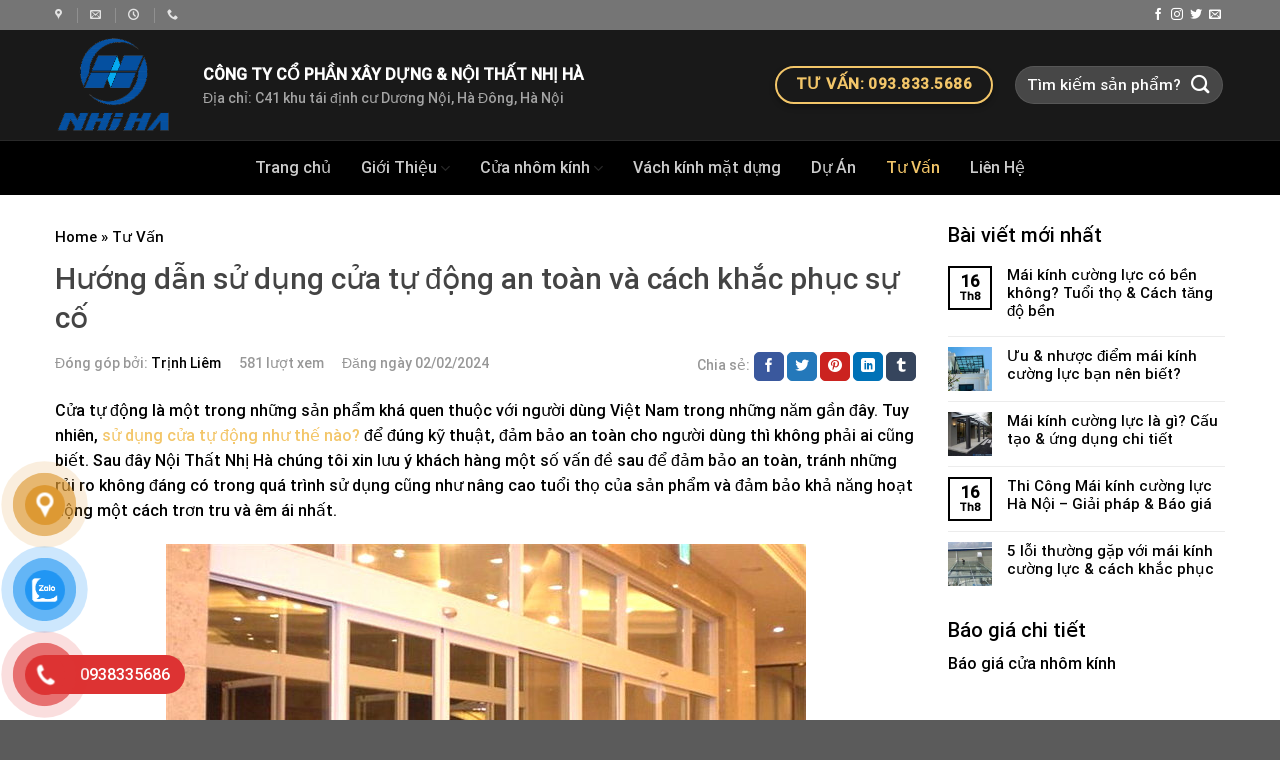

--- FILE ---
content_type: text/html; charset=UTF-8
request_url: https://noithatnhiha.com/huong-dan-su-dung-cua-tu-dong-an-toan.html
body_size: 39375
content:

<!DOCTYPE html>
<html lang="vi" prefix="og: https://ogp.me/ns#" class="loading-site no-js">
<head>
	<meta charset="UTF-8" />
	<link rel="profile" href="http://gmpg.org/xfn/11" />
	<link rel="pingback" href="https://noithatnhiha.com/xmlrpc.php" />

	<script>(function(html){html.className = html.className.replace(/\bno-js\b/,'js')})(document.documentElement);</script>
<meta name="viewport" content="width=device-width, initial-scale=1, maximum-scale=1" />
<!-- Tối ưu hóa công cụ tìm kiếm bởi Rank Math PRO - https://rankmath.com/ -->
<title>Hướng dẫn sử dụng cửa tự động an toàn và cách khắc phục sự cố</title>
<meta name="description" content="Cửa tự động là một trong những sản phẩm khá quen thuộc với người dùng Việt Nam trong những năm gần đây. Tuy nhiên, sử dụng cửa tự động như thế nào? để đúng kỹ"/>
<meta name="robots" content="follow, index, max-snippet:-1, max-video-preview:-1, max-image-preview:large"/>
<link rel="canonical" href="https://noithatnhiha.com/bao-gia-cua-kinh-tu-dong-dong-mo-gia-re.html" />
<meta property="og:locale" content="vi_VN" />
<meta property="og:type" content="article" />
<meta property="og:title" content="Hướng dẫn sử dụng cửa tự động an toàn và cách khắc phục sự cố" />
<meta property="og:description" content="Cửa tự động là một trong những sản phẩm khá quen thuộc với người dùng Việt Nam trong những năm gần đây. Tuy nhiên, sử dụng cửa tự động như thế nào? để đúng kỹ" />
<meta property="og:url" content="https://noithatnhiha.com/bao-gia-cua-kinh-tu-dong-dong-mo-gia-re.html" />
<meta property="og:site_name" content="Noithatnhiha.com" />
<meta property="article:publisher" content="https://www.facebook.com/noithatnhihanhathau" />
<meta property="article:author" content="https://www.facebook.com/liem.trinh.5036459/" />
<meta property="article:section" content="Tư Vấn" />
<meta property="og:updated_time" content="2024-09-24T11:18:14+07:00" />
<meta property="og:image" content="https://noithatnhiha.com/wp-content/uploads/2021/02/1.-Cua-tu-dong.jpg" />
<meta property="og:image:secure_url" content="https://noithatnhiha.com/wp-content/uploads/2021/02/1.-Cua-tu-dong.jpg" />
<meta property="og:image:width" content="640" />
<meta property="og:image:height" content="479" />
<meta property="og:image:alt" content="Hướng dẫn sử dụng cửa tự động an toàn" />
<meta property="og:image:type" content="image/jpeg" />
<meta property="article:published_time" content="2024-02-02T07:41:27+07:00" />
<meta property="article:modified_time" content="2024-09-24T11:18:14+07:00" />
<meta name="twitter:card" content="summary_large_image" />
<meta name="twitter:title" content="Hướng dẫn sử dụng cửa tự động an toàn và cách khắc phục sự cố" />
<meta name="twitter:description" content="Cửa tự động là một trong những sản phẩm khá quen thuộc với người dùng Việt Nam trong những năm gần đây. Tuy nhiên, sử dụng cửa tự động như thế nào? để đúng kỹ" />
<meta name="twitter:creator" content="@trinhthanhLiem1" />
<meta name="twitter:image" content="https://noithatnhiha.com/wp-content/uploads/2021/02/1.-Cua-tu-dong.jpg" />
<meta name="twitter:label1" content="Được viết bởi" />
<meta name="twitter:data1" content="Trịnh Liêm" />
<meta name="twitter:label2" content="Thời gian để đọc" />
<meta name="twitter:data2" content="4 phút" />
<script type="application/ld+json" class="rank-math-schema-pro">{"@context":"https://schema.org","@graph":[{"@type":"Place","@id":"https://noithatnhiha.com/#place","geo":{"@type":"GeoCoordinates","latitude":"20.9754881","longitude":" 105.7484674"},"hasMap":"https://www.google.com/maps/search/?api=1&amp;query=20.9754881, 105.7484674","address":{"@type":"PostalAddress","streetAddress":"C41 - Khu T\u0110C D\u01b0\u01a1ng N\u1ed9i","addressLocality":"H\u00e0 \u0110\u00f4ng","addressRegion":"H\u00e0 N\u1ed9i","postalCode":"100000","addressCountry":"Vi\u1ec7t Nam"}},{"@type":["HomeAndConstructionBusiness","Organization"],"@id":"https://noithatnhiha.com/#organization","name":"C\u00f4ng ty c\u1ed5 ph\u1ea7n x\u00e2y d\u1ef1ng v\u00e0 N\u1ed9i Th\u1ea5t Nh\u1ecb H\u00e0","url":"https://noithatnhiha.com","sameAs":["https://www.facebook.com/noithatnhihanhathau","https://www.facebook.com/noithatnhihanhathau","https://twitter.com/noi_nhi","https://www.linkedin.com/in/noithatnhiha1/","https://www.reddit.com/user/nhihavn","https://www.instagram.com/noithatnhiha/","https://www.pinterest.com/noithatnhiha1/_created/","https://www.flickr.com/photos/187511913@N05/","https://www.scoop.it/topic/noi-that-nhi-ha","https://www.pearltrees.com/noithatnhiha","https://trello.com/noithatnhiha","https://dailygram.com/index.php/profile-407418"],"email":"nhiha.inco@gmail.com","address":{"@type":"PostalAddress","streetAddress":"C41 - Khu T\u0110C D\u01b0\u01a1ng N\u1ed9i","addressLocality":"H\u00e0 \u0110\u00f4ng","addressRegion":"H\u00e0 N\u1ed9i","postalCode":"100000","addressCountry":"Vi\u1ec7t Nam"},"logo":{"@type":"ImageObject","@id":"https://noithatnhiha.com/#logo","url":"https://noithatnhiha.com/wp-content/uploads/2024/08/logo2.png","contentUrl":"https://noithatnhiha.com/wp-content/uploads/2024/08/logo2.png","caption":"Noithatnhiha.com","inLanguage":"vi","width":"898","height":"768"},"priceRange":"1000000","openingHours":["Monday,Tuesday,Wednesday,Thursday,Friday,Saturday 08:00-17:30","Sunday 09:00-16:00"],"description":"Qua h\u01a1n m\u1ed9t th\u1eadp k\u1ef7 ho\u1ea1t \u0111\u1ed9ng, C\u00f4ng Ty C\u1ed5 Ph\u1ea7n X\u00e2y D\u1ef1ng V\u00e0 N\u1ed9i Th\u1ea5t Nh\u1ecb H\u00e0 l\u00e0 nh\u00e0 th\u1ea7u nh\u00f4m k\u00ednh \u0111\u00e3 kh\u1eb3ng \u0111\u1ecbnh \u0111\u01b0\u1ee3c s\u1ef1 uy t\u00edn v\u00e0 chuy\u00ean nghi\u1ec7p tr\u00ean th\u1ecb tr\u01b0\u1eddng. Nh\u1ecb H\u00e0 ho\u1ea1t \u0111\u1ed9ng v\u1edbi 3 ph\u00e2n kh\u00fac: Nh\u00e0 m\u00e1y, nh\u00e0 x\u01b0\u1edfng khu c\u00f4ng nghi\u1ec7p  Bi\u1ec7t th\u1ef1, li\u1ec1n k\u1ec1 khu \u0111\u00f4 th\u1ecb, khu sinh th\u00e1i  To\u00e0 nh\u00e0 v\u0103n ph\u00f2ng, tr\u01b0\u1eddng h\u1ecdc, showroom, nh\u00e0 ph\u1ed1; V\u00e0 c\u00e1c s\u1ea3n ph\u1ea9m ch\u1ee7 \u0111\u1ea1o: h\u1ec7 m\u1eb7t d\u1ef1ng, c\u00e1c h\u1ec7 c\u1eeda nh\u00f4m k\u00ednh, n\u1ed9i ngo\u1ea1i th\u1ea5t nh\u00f4m k\u00ednh, lam ch\u1edbp, t\u1ea5m \u1ed1p nh\u00f4m. \u201cL\u1eafng nghe l\u00e0 n\u01b0\u1edbc, h\u00e0nh \u0111\u1ed9ng l\u00e0 v\u00e0ng \u201d, N\u1ed9i th\u1ea5t Nh\u1ecb H\u00e0 cam k\u1ebft mang l\u1ea1i gi\u00e1 tr\u1ecb t\u1ed1i \u01b0u nh\u1ea5t cho kh\u00e1ch h\u00e0ng v\u1edbi ph\u01b0\u01a1ng ch\u00e2m: l\u1eafng nghe \u2013 th\u1ea5u hi\u1ec3u kh\u00e1ch h\u00e0ng v\u00e0 h\u00e0nh \u0111\u1ed9ng \u2013 v\u01b0\u1ee3t qua th\u00e1ch th\u1ee9c.","legalName":"C\u00f4ng ty c\u1ed5 ph\u1ea7n x\u00e2y d\u1ef1ng v\u00e0 N\u1ed9i Th\u1ea5t Nh\u1ecb H\u00e0","location":{"@id":"https://noithatnhiha.com/#place"},"image":{"@id":"https://noithatnhiha.com/#logo"},"telephone":"+84938335686"},{"@type":"WebSite","@id":"https://noithatnhiha.com/#website","url":"https://noithatnhiha.com","name":"Noithatnhiha.com","alternateName":"N\u1ed9i Th\u1ea5t Nh\u1ecb H\u00e0","publisher":{"@id":"https://noithatnhiha.com/#organization"},"inLanguage":"vi"},{"@type":"ImageObject","@id":"https://noithatnhiha.com/wp-content/uploads/2021/02/1.-Cua-tu-dong.jpg","url":"https://noithatnhiha.com/wp-content/uploads/2021/02/1.-Cua-tu-dong.jpg","width":"640","height":"479","caption":"H\u01b0\u1edbng d\u1eabn s\u1eed d\u1ee5ng c\u1eeda t\u1ef1 \u0111\u1ed9ng an to\u00e0n","inLanguage":"vi"},{"@type":"BreadcrumbList","@id":"https://noithatnhiha.com/bao-gia-cua-kinh-tu-dong-dong-mo-gia-re.html#breadcrumb","itemListElement":[{"@type":"ListItem","position":"1","item":{"@id":"https://noithatnhiha.com","name":"Home"}},{"@type":"ListItem","position":"2","item":{"@id":"https://noithatnhiha.com/chuyen-muc/tu-van","name":"T\u01b0 V\u1ea5n"}},{"@type":"ListItem","position":"3","item":{"@id":"https://noithatnhiha.com/huong-dan-su-dung-cua-tu-dong-an-toan.html","name":"H\u01b0\u1edbng d\u1eabn s\u1eed d\u1ee5ng c\u1eeda t\u1ef1 \u0111\u1ed9ng an to\u00e0n v\u00e0 c\u00e1ch kh\u1eafc ph\u1ee5c s\u1ef1 c\u1ed1"}}]},{"@type":"WebPage","@id":"https://noithatnhiha.com/bao-gia-cua-kinh-tu-dong-dong-mo-gia-re.html#webpage","url":"https://noithatnhiha.com/bao-gia-cua-kinh-tu-dong-dong-mo-gia-re.html","name":"H\u01b0\u1edbng d\u1eabn s\u1eed d\u1ee5ng c\u1eeda t\u1ef1 \u0111\u1ed9ng an to\u00e0n v\u00e0 c\u00e1ch kh\u1eafc ph\u1ee5c s\u1ef1 c\u1ed1","datePublished":"2024-02-02T07:41:27+07:00","dateModified":"2024-09-24T11:18:14+07:00","isPartOf":{"@id":"https://noithatnhiha.com/#website"},"primaryImageOfPage":{"@id":"https://noithatnhiha.com/wp-content/uploads/2021/02/1.-Cua-tu-dong.jpg"},"inLanguage":"vi","breadcrumb":{"@id":"https://noithatnhiha.com/bao-gia-cua-kinh-tu-dong-dong-mo-gia-re.html#breadcrumb"}},{"@type":"Person","@id":"https://noithatnhiha.com/author/liemadmin","name":"Tr\u1ecbnh Li\u00eam","description":"T\u00f4i l\u00e0 Tr\u1ecbnh Li\u00eam hi\u1ec7n \u0111ang l\u00e0 CEO &amp; Founder c\u1ee7a C\u00f4ng Ty CP X\u00e2y D\u1ef1ng V\u00e0 N\u1ed9i Th\u1ea5t Nh\u1ecb H\u00e0. Chuy\u00ean gia trong l\u0129nh v\u1ef1c nh\u00f4m k\u00ednh, t\u00e1c gi\u1ea3 c\u00e1c b\u00e0i vi\u1ebft tr\u00ean trang noithatnhiha.com","url":"https://noithatnhiha.com/author/liemadmin","image":{"@type":"ImageObject","@id":"https://secure.gravatar.com/avatar/93d14885dc2392c4fc8741c354c87f7e?s=96&amp;d=mm&amp;r=g","url":"https://secure.gravatar.com/avatar/93d14885dc2392c4fc8741c354c87f7e?s=96&amp;d=mm&amp;r=g","caption":"Tr\u1ecbnh Li\u00eam","inLanguage":"vi"},"sameAs":["https://noithatnhiha.com/trinh-liem","https://www.facebook.com/liem.trinh.5036459/","https://twitter.com/https://twitter.com/trinhthanhLiem1"],"worksFor":{"@id":"https://noithatnhiha.com/#organization"}},{"@type":"BlogPosting","headline":"H\u01b0\u1edbng d\u1eabn s\u1eed d\u1ee5ng c\u1eeda t\u1ef1 \u0111\u1ed9ng an to\u00e0n v\u00e0 c\u00e1ch kh\u1eafc ph\u1ee5c s\u1ef1 c\u1ed1","keywords":"H\u01b0\u1edbng d\u1eabn s\u1eed d\u1ee5ng c\u1eeda t\u1ef1 \u0111\u1ed9ng an to\u00e0n","datePublished":"2024-02-02T07:41:27+07:00","dateModified":"2024-09-24T11:18:14+07:00","articleSection":"T\u01b0 V\u1ea5n","author":{"@id":"https://noithatnhiha.com/author/liemadmin","name":"Tr\u1ecbnh Li\u00eam"},"publisher":{"@id":"https://noithatnhiha.com/#organization"},"description":"C\u1eeda t\u1ef1 \u0111\u1ed9ng l\u00e0 m\u1ed9t trong nh\u1eefng s\u1ea3n ph\u1ea9m kh\u00e1 quen thu\u1ed9c v\u1edbi ng\u01b0\u1eddi d\u00f9ng Vi\u1ec7t Nam trong nh\u1eefng n\u0103m g\u1ea7n \u0111\u00e2y. Tuy nhi\u00ean, s\u1eed d\u1ee5ng c\u1eeda t\u1ef1 \u0111\u1ed9ng nh\u01b0 th\u1ebf n\u00e0o? \u0111\u1ec3 \u0111\u00fang k\u1ef9","name":"H\u01b0\u1edbng d\u1eabn s\u1eed d\u1ee5ng c\u1eeda t\u1ef1 \u0111\u1ed9ng an to\u00e0n v\u00e0 c\u00e1ch kh\u1eafc ph\u1ee5c s\u1ef1 c\u1ed1","@id":"https://noithatnhiha.com/bao-gia-cua-kinh-tu-dong-dong-mo-gia-re.html#richSnippet","isPartOf":{"@id":"https://noithatnhiha.com/bao-gia-cua-kinh-tu-dong-dong-mo-gia-re.html#webpage"},"image":{"@id":"https://noithatnhiha.com/wp-content/uploads/2021/02/1.-Cua-tu-dong.jpg"},"inLanguage":"vi","mainEntityOfPage":{"@id":"https://noithatnhiha.com/bao-gia-cua-kinh-tu-dong-dong-mo-gia-re.html#webpage"}}]}</script>
<!-- /Plugin SEO WordPress Rank Math -->

<link rel='dns-prefetch' href='//cdn.jsdelivr.net' />
<link rel='prefetch' href='https://noithatnhiha.com/wp-content/themes/flatsome/assets/js/chunk.countup.js?ver=3.16.2' />
<link rel='prefetch' href='https://noithatnhiha.com/wp-content/themes/flatsome/assets/js/chunk.sticky-sidebar.js?ver=3.16.2' />
<link rel='prefetch' href='https://noithatnhiha.com/wp-content/themes/flatsome/assets/js/chunk.tooltips.js?ver=3.16.2' />
<link rel='prefetch' href='https://noithatnhiha.com/wp-content/themes/flatsome/assets/js/chunk.vendors-popups.js?ver=3.16.2' />
<link rel='prefetch' href='https://noithatnhiha.com/wp-content/themes/flatsome/assets/js/chunk.vendors-slider.js?ver=3.16.2' />
<link rel="alternate" type="application/rss+xml" title="Dòng thông tin Noithatnhiha.com &raquo;" href="https://noithatnhiha.com/feed" />
<link rel="alternate" type="application/rss+xml" title="Noithatnhiha.com &raquo; Dòng bình luận" href="https://noithatnhiha.com/comments/feed" />
<link rel="alternate" type="application/rss+xml" title="Noithatnhiha.com &raquo; Hướng dẫn sử dụng cửa tự động an toàn và cách khắc phục sự cố Dòng bình luận" href="https://noithatnhiha.com/huong-dan-su-dung-cua-tu-dong-an-toan.html/feed" />
<script type="text/javascript">
/* <![CDATA[ */
window._wpemojiSettings = {"baseUrl":"https:\/\/s.w.org\/images\/core\/emoji\/15.0.3\/72x72\/","ext":".png","svgUrl":"https:\/\/s.w.org\/images\/core\/emoji\/15.0.3\/svg\/","svgExt":".svg","source":{"concatemoji":"https:\/\/noithatnhiha.com\/wp-includes\/js\/wp-emoji-release.min.js?ver=6.6.4"}};
/*! This file is auto-generated */
!function(i,n){var o,s,e;function c(e){try{var t={supportTests:e,timestamp:(new Date).valueOf()};sessionStorage.setItem(o,JSON.stringify(t))}catch(e){}}function p(e,t,n){e.clearRect(0,0,e.canvas.width,e.canvas.height),e.fillText(t,0,0);var t=new Uint32Array(e.getImageData(0,0,e.canvas.width,e.canvas.height).data),r=(e.clearRect(0,0,e.canvas.width,e.canvas.height),e.fillText(n,0,0),new Uint32Array(e.getImageData(0,0,e.canvas.width,e.canvas.height).data));return t.every(function(e,t){return e===r[t]})}function u(e,t,n){switch(t){case"flag":return n(e,"\ud83c\udff3\ufe0f\u200d\u26a7\ufe0f","\ud83c\udff3\ufe0f\u200b\u26a7\ufe0f")?!1:!n(e,"\ud83c\uddfa\ud83c\uddf3","\ud83c\uddfa\u200b\ud83c\uddf3")&&!n(e,"\ud83c\udff4\udb40\udc67\udb40\udc62\udb40\udc65\udb40\udc6e\udb40\udc67\udb40\udc7f","\ud83c\udff4\u200b\udb40\udc67\u200b\udb40\udc62\u200b\udb40\udc65\u200b\udb40\udc6e\u200b\udb40\udc67\u200b\udb40\udc7f");case"emoji":return!n(e,"\ud83d\udc26\u200d\u2b1b","\ud83d\udc26\u200b\u2b1b")}return!1}function f(e,t,n){var r="undefined"!=typeof WorkerGlobalScope&&self instanceof WorkerGlobalScope?new OffscreenCanvas(300,150):i.createElement("canvas"),a=r.getContext("2d",{willReadFrequently:!0}),o=(a.textBaseline="top",a.font="600 32px Arial",{});return e.forEach(function(e){o[e]=t(a,e,n)}),o}function t(e){var t=i.createElement("script");t.src=e,t.defer=!0,i.head.appendChild(t)}"undefined"!=typeof Promise&&(o="wpEmojiSettingsSupports",s=["flag","emoji"],n.supports={everything:!0,everythingExceptFlag:!0},e=new Promise(function(e){i.addEventListener("DOMContentLoaded",e,{once:!0})}),new Promise(function(t){var n=function(){try{var e=JSON.parse(sessionStorage.getItem(o));if("object"==typeof e&&"number"==typeof e.timestamp&&(new Date).valueOf()<e.timestamp+604800&&"object"==typeof e.supportTests)return e.supportTests}catch(e){}return null}();if(!n){if("undefined"!=typeof Worker&&"undefined"!=typeof OffscreenCanvas&&"undefined"!=typeof URL&&URL.createObjectURL&&"undefined"!=typeof Blob)try{var e="postMessage("+f.toString()+"("+[JSON.stringify(s),u.toString(),p.toString()].join(",")+"));",r=new Blob([e],{type:"text/javascript"}),a=new Worker(URL.createObjectURL(r),{name:"wpTestEmojiSupports"});return void(a.onmessage=function(e){c(n=e.data),a.terminate(),t(n)})}catch(e){}c(n=f(s,u,p))}t(n)}).then(function(e){for(var t in e)n.supports[t]=e[t],n.supports.everything=n.supports.everything&&n.supports[t],"flag"!==t&&(n.supports.everythingExceptFlag=n.supports.everythingExceptFlag&&n.supports[t]);n.supports.everythingExceptFlag=n.supports.everythingExceptFlag&&!n.supports.flag,n.DOMReady=!1,n.readyCallback=function(){n.DOMReady=!0}}).then(function(){return e}).then(function(){var e;n.supports.everything||(n.readyCallback(),(e=n.source||{}).concatemoji?t(e.concatemoji):e.wpemoji&&e.twemoji&&(t(e.twemoji),t(e.wpemoji)))}))}((window,document),window._wpemojiSettings);
/* ]]> */
</script>
<style id='wp-emoji-styles-inline-css' type='text/css'>

	img.wp-smiley, img.emoji {
		display: inline !important;
		border: none !important;
		box-shadow: none !important;
		height: 1em !important;
		width: 1em !important;
		margin: 0 0.07em !important;
		vertical-align: -0.1em !important;
		background: none !important;
		padding: 0 !important;
	}
</style>
<style id='wp-block-library-inline-css' type='text/css'>
:root{--wp-admin-theme-color:#007cba;--wp-admin-theme-color--rgb:0,124,186;--wp-admin-theme-color-darker-10:#006ba1;--wp-admin-theme-color-darker-10--rgb:0,107,161;--wp-admin-theme-color-darker-20:#005a87;--wp-admin-theme-color-darker-20--rgb:0,90,135;--wp-admin-border-width-focus:2px;--wp-block-synced-color:#7a00df;--wp-block-synced-color--rgb:122,0,223;--wp-bound-block-color:var(--wp-block-synced-color)}@media (min-resolution:192dpi){:root{--wp-admin-border-width-focus:1.5px}}.wp-element-button{cursor:pointer}:root{--wp--preset--font-size--normal:16px;--wp--preset--font-size--huge:42px}:root .has-very-light-gray-background-color{background-color:#eee}:root .has-very-dark-gray-background-color{background-color:#313131}:root .has-very-light-gray-color{color:#eee}:root .has-very-dark-gray-color{color:#313131}:root .has-vivid-green-cyan-to-vivid-cyan-blue-gradient-background{background:linear-gradient(135deg,#00d084,#0693e3)}:root .has-purple-crush-gradient-background{background:linear-gradient(135deg,#34e2e4,#4721fb 50%,#ab1dfe)}:root .has-hazy-dawn-gradient-background{background:linear-gradient(135deg,#faaca8,#dad0ec)}:root .has-subdued-olive-gradient-background{background:linear-gradient(135deg,#fafae1,#67a671)}:root .has-atomic-cream-gradient-background{background:linear-gradient(135deg,#fdd79a,#004a59)}:root .has-nightshade-gradient-background{background:linear-gradient(135deg,#330968,#31cdcf)}:root .has-midnight-gradient-background{background:linear-gradient(135deg,#020381,#2874fc)}.has-regular-font-size{font-size:1em}.has-larger-font-size{font-size:2.625em}.has-normal-font-size{font-size:var(--wp--preset--font-size--normal)}.has-huge-font-size{font-size:var(--wp--preset--font-size--huge)}.has-text-align-center{text-align:center}.has-text-align-left{text-align:left}.has-text-align-right{text-align:right}#end-resizable-editor-section{display:none}.aligncenter{clear:both}.items-justified-left{justify-content:flex-start}.items-justified-center{justify-content:center}.items-justified-right{justify-content:flex-end}.items-justified-space-between{justify-content:space-between}.screen-reader-text{border:0;clip:rect(1px,1px,1px,1px);clip-path:inset(50%);height:1px;margin:-1px;overflow:hidden;padding:0;position:absolute;width:1px;word-wrap:normal!important}.screen-reader-text:focus{background-color:#ddd;clip:auto!important;clip-path:none;color:#444;display:block;font-size:1em;height:auto;left:5px;line-height:normal;padding:15px 23px 14px;text-decoration:none;top:5px;width:auto;z-index:100000}html :where(.has-border-color){border-style:solid}html :where([style*=border-top-color]){border-top-style:solid}html :where([style*=border-right-color]){border-right-style:solid}html :where([style*=border-bottom-color]){border-bottom-style:solid}html :where([style*=border-left-color]){border-left-style:solid}html :where([style*=border-width]){border-style:solid}html :where([style*=border-top-width]){border-top-style:solid}html :where([style*=border-right-width]){border-right-style:solid}html :where([style*=border-bottom-width]){border-bottom-style:solid}html :where([style*=border-left-width]){border-left-style:solid}html :where(img[class*=wp-image-]){height:auto;max-width:100%}:where(figure){margin:0 0 1em}html :where(.is-position-sticky){--wp-admin--admin-bar--position-offset:var(--wp-admin--admin-bar--height,0px)}@media screen and (max-width:600px){html :where(.is-position-sticky){--wp-admin--admin-bar--position-offset:0px}}
</style>
<style id='classic-theme-styles-inline-css' type='text/css'>
/*! This file is auto-generated */
.wp-block-button__link{color:#fff;background-color:#32373c;border-radius:9999px;box-shadow:none;text-decoration:none;padding:calc(.667em + 2px) calc(1.333em + 2px);font-size:1.125em}.wp-block-file__button{background:#32373c;color:#fff;text-decoration:none}
</style>
<link rel='stylesheet' id='contact-form-7-css' href='https://noithatnhiha.com/wp-content/plugins/contact-form-7/includes/css/styles.css?ver=6.0.6' type='text/css' media='all' />
<style id='woocommerce-inline-inline-css' type='text/css'>
.woocommerce form .form-row .required { visibility: visible; }
</style>
<link rel='stylesheet' id='pzf-style-css' href='https://noithatnhiha.com/wp-content/plugins/button-contact-vr/legacy/css/style.css?ver=1' type='text/css' media='all' />
<link rel='stylesheet' id='ez-toc-css' href='https://noithatnhiha.com/wp-content/plugins/easy-table-of-contents/assets/css/screen.min.css?ver=2.0.74' type='text/css' media='all' />
<style id='ez-toc-inline-css' type='text/css'>
div#ez-toc-container .ez-toc-title {font-size: 100%;}div#ez-toc-container .ez-toc-title {font-weight: 700;}div#ez-toc-container ul li , div#ez-toc-container ul li a {font-size: 95%;}div#ez-toc-container ul li , div#ez-toc-container ul li a {font-weight: 500;}div#ez-toc-container nav ul ul li {font-size: 90%;}
</style>
<link rel='stylesheet' id='brands-styles-css' href='https://noithatnhiha.com/wp-content/plugins/woocommerce/assets/css/brands.css?ver=9.8.6' type='text/css' media='all' />
<link rel='stylesheet' id='flatsome-main-css' href='https://noithatnhiha.com/wp-content/themes/flatsome/assets/css/flatsome.css?ver=3.16.2' type='text/css' media='all' />
<style id='flatsome-main-inline-css' type='text/css'>
@font-face {
				font-family: "fl-icons";
				font-display: block;
				src: url(https://noithatnhiha.com/wp-content/themes/flatsome/assets/css/icons/fl-icons.eot?v=3.16.2);
				src:
					url(https://noithatnhiha.com/wp-content/themes/flatsome/assets/css/icons/fl-icons.eot#iefix?v=3.16.2) format("embedded-opentype"),
					url(https://noithatnhiha.com/wp-content/themes/flatsome/assets/css/icons/fl-icons.woff2?v=3.16.2) format("woff2"),
					url(https://noithatnhiha.com/wp-content/themes/flatsome/assets/css/icons/fl-icons.ttf?v=3.16.2) format("truetype"),
					url(https://noithatnhiha.com/wp-content/themes/flatsome/assets/css/icons/fl-icons.woff?v=3.16.2) format("woff"),
					url(https://noithatnhiha.com/wp-content/themes/flatsome/assets/css/icons/fl-icons.svg?v=3.16.2#fl-icons) format("svg");
			}
</style>
<link rel='stylesheet' id='flatsome-shop-css' href='https://noithatnhiha.com/wp-content/themes/flatsome/assets/css/flatsome-shop.css?ver=3.16.2' type='text/css' media='all' />
<link rel='stylesheet' id='flatsome-style-css' href='https://noithatnhiha.com/wp-content/themes/viet-nam-decor/style.css?ver=3.0' type='text/css' media='all' />
<script type="text/javascript" src="https://noithatnhiha.com/wp-includes/js/jquery/jquery.min.js?ver=3.7.1" id="jquery-core-js"></script>
<script type="text/javascript" src="https://noithatnhiha.com/wp-includes/js/jquery/jquery-migrate.min.js?ver=3.4.1" id="jquery-migrate-js"></script>
<script type="text/javascript" src="https://noithatnhiha.com/wp-content/plugins/woocommerce/assets/js/jquery-blockui/jquery.blockUI.min.js?ver=2.7.0-wc.9.8.6" id="jquery-blockui-js" defer="defer" data-wp-strategy="defer"></script>
<script type="text/javascript" id="wc-add-to-cart-js-extra">
/* <![CDATA[ */
var wc_add_to_cart_params = {"ajax_url":"\/wp-admin\/admin-ajax.php","wc_ajax_url":"\/?wc-ajax=%%endpoint%%","i18n_view_cart":"Xem gi\u1ecf h\u00e0ng","cart_url":"https:\/\/noithatnhiha.com","is_cart":"","cart_redirect_after_add":"no"};
/* ]]> */
</script>
<script type="text/javascript" src="https://noithatnhiha.com/wp-content/plugins/woocommerce/assets/js/frontend/add-to-cart.min.js?ver=9.8.6" id="wc-add-to-cart-js" defer="defer" data-wp-strategy="defer"></script>
<script type="text/javascript" src="https://noithatnhiha.com/wp-content/plugins/woocommerce/assets/js/js-cookie/js.cookie.min.js?ver=2.1.4-wc.9.8.6" id="js-cookie-js" defer="defer" data-wp-strategy="defer"></script>
<script type="text/javascript" id="woocommerce-js-extra">
/* <![CDATA[ */
var woocommerce_params = {"ajax_url":"\/wp-admin\/admin-ajax.php","wc_ajax_url":"\/?wc-ajax=%%endpoint%%","i18n_password_show":"Hi\u1ec3n th\u1ecb m\u1eadt kh\u1ea9u","i18n_password_hide":"\u1ea8n m\u1eadt kh\u1ea9u"};
/* ]]> */
</script>
<script type="text/javascript" src="https://noithatnhiha.com/wp-content/plugins/woocommerce/assets/js/frontend/woocommerce.min.js?ver=9.8.6" id="woocommerce-js" defer="defer" data-wp-strategy="defer"></script>
<link rel="https://api.w.org/" href="https://noithatnhiha.com/wp-json/" /><link rel="alternate" title="JSON" type="application/json" href="https://noithatnhiha.com/wp-json/wp/v2/posts/19311" /><link rel="EditURI" type="application/rsd+xml" title="RSD" href="https://noithatnhiha.com/xmlrpc.php?rsd" />
<meta name="generator" content="WordPress 6.6.4" />
<link rel='shortlink' href='https://noithatnhiha.com/?p=19311' />
<link rel="alternate" title="oNhúng (JSON)" type="application/json+oembed" href="https://noithatnhiha.com/wp-json/oembed/1.0/embed?url=https%3A%2F%2Fnoithatnhiha.com%2Fhuong-dan-su-dung-cua-tu-dong-an-toan.html" />
<link rel="alternate" title="oNhúng (XML)" type="text/xml+oembed" href="https://noithatnhiha.com/wp-json/oembed/1.0/embed?url=https%3A%2F%2Fnoithatnhiha.com%2Fhuong-dan-su-dung-cua-tu-dong-an-toan.html&#038;format=xml" />
<style>.bg{opacity: 0; transition: opacity 1s; -webkit-transition: opacity 1s;} .bg-loaded{opacity: 1;}</style><!-- Google tag (gtag.js) -->
<script async src="https://www.googletagmanager.com/gtag/js?id=AW-663952700">
</script>
<script>
  window.dataLayer = window.dataLayer || [];
  function gtag(){dataLayer.push(arguments);}
  gtag('js', new Date());

  gtag('config', 'AW-663952700');
</script>
<!-- Event snippet for Hotline conversion page
In your html page, add the snippet and call gtag_report_conversion when someone clicks on the chosen link or button. -->
<script>
function gtag_report_conversion(url) {
  var callback = function () {
    if (typeof(url) != 'undefined') {
      window.location = url;
    }
  };
  gtag('event', 'conversion', {
      'send_to': 'AW-663952700/cbzLCKHboOwBELy6zLwC',
      'event_callback': callback
  });
  return false;
}
</script>	<noscript><style>.woocommerce-product-gallery{ opacity: 1 !important; }</style></noscript>
	<link rel="icon" href="https://noithatnhiha.com/wp-content/uploads/2023/09/cropped-Untitled-2-e1695780129979-32x32.png" sizes="32x32" />
<link rel="icon" href="https://noithatnhiha.com/wp-content/uploads/2023/09/cropped-Untitled-2-e1695780129979-192x192.png" sizes="192x192" />
<link rel="apple-touch-icon" href="https://noithatnhiha.com/wp-content/uploads/2023/09/cropped-Untitled-2-e1695780129979-180x180.png" />
<meta name="msapplication-TileImage" content="https://noithatnhiha.com/wp-content/uploads/2023/09/cropped-Untitled-2-e1695780129979-270x270.png" />
<style id="custom-css" type="text/css">:root {--primary-color: #000000;}.container-width, .full-width .ubermenu-nav, .container, .row{max-width: 1200px}.row.row-collapse{max-width: 1170px}.row.row-small{max-width: 1192.5px}.row.row-large{max-width: 1230px}.header-main{height: 110px}#logo img{max-height: 110px}#logo{width:118px;}.header-bottom{min-height: 55px}.header-top{min-height: 30px}.transparent .header-main{height: 90px}.transparent #logo img{max-height: 90px}.has-transparent + .page-title:first-of-type,.has-transparent + #main > .page-title,.has-transparent + #main > div > .page-title,.has-transparent + #main .page-header-wrapper:first-of-type .page-title{padding-top: 170px;}.header.show-on-scroll,.stuck .header-main{height:70px!important}.stuck #logo img{max-height: 70px!important}.search-form{ width: 45%;}.header-bg-color {background-color: rgba(0,0,0,0.9)}.header-bottom {background-color: #000000}.top-bar-nav > li > a{line-height: 16px }.header-main .nav > li > a{line-height: 16px }.stuck .header-main .nav > li > a{line-height: 50px }.header-bottom-nav > li > a{line-height: 16px }@media (max-width: 549px) {.header-main{height: 70px}#logo img{max-height: 70px}}.main-menu-overlay{background-color: #000000}.nav-dropdown{border-radius:10px}.nav-dropdown{font-size:100%}.nav-dropdown-has-arrow li.has-dropdown:after{border-bottom-color: #000000;}.nav .nav-dropdown{background-color: #000000}.header-top{background-color:#757575!important;}/* Color */.accordion-title.active, .has-icon-bg .icon .icon-inner,.logo a, .primary.is-underline, .primary.is-link, .badge-outline .badge-inner, .nav-outline > li.active> a,.nav-outline >li.active > a, .cart-icon strong,[data-color='primary'], .is-outline.primary{color: #000000;}/* Color !important */[data-text-color="primary"]{color: #000000!important;}/* Background Color */[data-text-bg="primary"]{background-color: #000000;}/* Background */.scroll-to-bullets a,.featured-title, .label-new.menu-item > a:after, .nav-pagination > li > .current,.nav-pagination > li > span:hover,.nav-pagination > li > a:hover,.has-hover:hover .badge-outline .badge-inner,button[type="submit"], .button.wc-forward:not(.checkout):not(.checkout-button), .button.submit-button, .button.primary:not(.is-outline),.featured-table .title,.is-outline:hover, .has-icon:hover .icon-label,.nav-dropdown-bold .nav-column li > a:hover, .nav-dropdown.nav-dropdown-bold > li > a:hover, .nav-dropdown-bold.dark .nav-column li > a:hover, .nav-dropdown.nav-dropdown-bold.dark > li > a:hover, .header-vertical-menu__opener ,.is-outline:hover, .tagcloud a:hover,.grid-tools a, input[type='submit']:not(.is-form), .box-badge:hover .box-text, input.button.alt,.nav-box > li > a:hover,.nav-box > li.active > a,.nav-pills > li.active > a ,.current-dropdown .cart-icon strong, .cart-icon:hover strong, .nav-line-bottom > li > a:before, .nav-line-grow > li > a:before, .nav-line > li > a:before,.banner, .header-top, .slider-nav-circle .flickity-prev-next-button:hover svg, .slider-nav-circle .flickity-prev-next-button:hover .arrow, .primary.is-outline:hover, .button.primary:not(.is-outline), input[type='submit'].primary, input[type='submit'].primary, input[type='reset'].button, input[type='button'].primary, .badge-inner{background-color: #000000;}/* Border */.nav-vertical.nav-tabs > li.active > a,.scroll-to-bullets a.active,.nav-pagination > li > .current,.nav-pagination > li > span:hover,.nav-pagination > li > a:hover,.has-hover:hover .badge-outline .badge-inner,.accordion-title.active,.featured-table,.is-outline:hover, .tagcloud a:hover,blockquote, .has-border, .cart-icon strong:after,.cart-icon strong,.blockUI:before, .processing:before,.loading-spin, .slider-nav-circle .flickity-prev-next-button:hover svg, .slider-nav-circle .flickity-prev-next-button:hover .arrow, .primary.is-outline:hover{border-color: #000000}.nav-tabs > li.active > a{border-top-color: #000000}.widget_shopping_cart_content .blockUI.blockOverlay:before { border-left-color: #000000 }.woocommerce-checkout-review-order .blockUI.blockOverlay:before { border-left-color: #000000 }/* Fill */.slider .flickity-prev-next-button:hover svg,.slider .flickity-prev-next-button:hover .arrow{fill: #000000;}/* Focus */.primary:focus-visible, .submit-button:focus-visible, button[type="submit"]:focus-visible { outline-color: #000000!important; }/* Background Color */[data-icon-label]:after, .secondary.is-underline:hover,.secondary.is-outline:hover,.icon-label,.button.secondary:not(.is-outline),.button.alt:not(.is-outline), .badge-inner.on-sale, .button.checkout, .single_add_to_cart_button, .current .breadcrumb-step{ background-color:#f3c669; }[data-text-bg="secondary"]{background-color: #f3c669;}/* Color */.secondary.is-underline,.secondary.is-link, .secondary.is-outline,.stars a.active, .star-rating:before, .woocommerce-page .star-rating:before,.star-rating span:before, .color-secondary{color: #f3c669}/* Color !important */[data-text-color="secondary"]{color: #f3c669!important;}/* Border */.secondary.is-outline:hover{border-color:#f3c669}/* Focus */.secondary:focus-visible, .alt:focus-visible { outline-color: #f3c669!important; }body{color: #000000}h1,h2,h3,h4,h5,h6,.heading-font{color: #000000;}body{font-size: 100%;}body{font-family: Roboto, sans-serif;}body {font-weight: 400;font-style: normal;}.nav > li > a {font-family: Roboto, sans-serif;}.mobile-sidebar-levels-2 .nav > li > ul > li > a {font-family: Roboto, sans-serif;}.nav > li > a,.mobile-sidebar-levels-2 .nav > li > ul > li > a {font-weight: 500;font-style: normal;}h1,h2,h3,h4,h5,h6,.heading-font, .off-canvas-center .nav-sidebar.nav-vertical > li > a{font-family: Roboto, sans-serif;}h1,h2,h3,h4,h5,h6,.heading-font,.banner h1,.banner h2 {font-weight: 500;font-style: normal;}.alt-font{font-family: "Dancing Script", sans-serif;}.alt-font {font-weight: 400!important;font-style: normal!important;}.header:not(.transparent) .header-bottom-nav.nav > li > a:hover,.header:not(.transparent) .header-bottom-nav.nav > li.active > a,.header:not(.transparent) .header-bottom-nav.nav > li.current > a,.header:not(.transparent) .header-bottom-nav.nav > li > a.active,.header:not(.transparent) .header-bottom-nav.nav > li > a.current{color: #f3c669;}.header-bottom-nav.nav-line-bottom > li > a:before,.header-bottom-nav.nav-line-grow > li > a:before,.header-bottom-nav.nav-line > li > a:before,.header-bottom-nav.nav-box > li > a:hover,.header-bottom-nav.nav-box > li.active > a,.header-bottom-nav.nav-pills > li > a:hover,.header-bottom-nav.nav-pills > li.active > a{color:#FFF!important;background-color: #f3c669;}a{color: #f3c669;}.widget a{color: #000000;}.widget a:hover{color: #f3c669;}.widget .tagcloud a:hover{border-color: #f3c669; background-color: #f3c669;}.shop-page-title.featured-title .title-overlay{background-color: rgba(38,38,38,0.3);}@media screen and (min-width: 550px){.products .box-vertical .box-image{min-width: 300px!important;width: 300px!important;}}.page-title-small + main .product-container > .row{padding-top:0;}.nav-vertical-fly-out > li + li {border-top-width: 1px; border-top-style: solid;}/* Custom CSS */.header-bottom-nav li.nut-tu-van a{background: #f3c669;padding: 9px 15px;border-radius: 25px;color: black !important;text-transform: uppercase;}.nav-spacing-xlarge>li {margin: 0 15px;}.has-dropdown .icon-angle-down {opacity: .2;}.nav>li>a>i.icon-search {font-size: 15px;}.header-bottom-nav li.header-search{margin-left:0}.nav-dropdown>li>a { padding:8px 20px;font-size: 15px;color: white;}.nav-dropdown>li>a:hover{color:#f3c669;padding-left:25px;}.nav>li.html {font-size: 16px;font-weight: 600;}.nut-dang-ky{border-radius: 99px;letter-spacing: 0;font-weight: 500;color: black !important;font-size: 16px;padding: 8px 27px;}.nut-dang-ky:hover{box-shadow: 2px 2px 40px #0000004f;}.flickity-page-dots .dot{width:8px; height:8px}.flickity-page-dots .dot.is-selected{background-color: #f3c669;border-color: #f3c669;}.section1 h2{font-size: 28px;font-weight: 500;line-height: 1.5;}.section1 ul {margin-bottom:0}.section3 .col{padding-bottom:0}.section2{padding-bottom:45px !important}.section1 ul li{margin-bottom:17px;background-image: url(/wp-content/uploads/2024/08/dot.svg);list-style: none;background-repeat: no-repeat;background-position-y: 4px;padding-left: 26px;font-size:17px;margin-left: 0;background-size: 17px;}.nav>li.html p.des{font-size: 14px;font-weight: normal;color:#a4a4a4;}.nav>li.html h4{margin-bottom:3px;color:white;font-size:17px}.header-bottom{border-top: 1px solid #292929;}.header-block-block-1{float:right;}.header-block-block-1 .icon-box{align-items: center;}.header-block-block-1 .icon-box h3{margin-bottom: 0;font-size: 17px;color: white}.header-block-block-1 .icon-box .icon-box-text{font-size: 14px;color: #a4a4a4;}.section4 .banner .banner-bg, .section4 .banner{border-radius:10px}.open-video{background: #e20000 !important;border: 2px solid #e20000 !important;box-shadow: 2px 2px 20px #000000b8;}.nut-dang-ky{margin-bottom:0; animation-name: stretch;animation-duration: 1s;animation-timing-function: ease-in-out;animation-direction: reverse;animation-iteration-count: infinite;animation-play-state: running;}@keyframes stretch{0% {-webkit-transform: scale(1);-ms-transform: scale(1);transform: scale(1);}50% {-webkit-transform: scale(1.1);-ms-transform: scale(1.1);transform: scale(1.1);}100% {-webkit-transform: scale(1);-ms-transform: scale(1);transform: scale(1);}}.section2 h2{font-size:32px}.section1 .col{padding-bottom:0}.section2 .box .box-image{border-radius:10px}.section2 .box .box-text{padding-bottom:10px}.section2 .large-12{padding-bottom:0px}.section5 .col{padding-bottom:0}.box-blog-post .is-divider{display:none}.list-post .post-item .box-text{padding-top:0;padding-bottom:0}.list-post .post-item .post-title{font-weight:500}.list-post .post-item .post-title:hover{color:#e4ab36}.list-post .post-item{background-image: url(/wp-content/uploads/2024/08/double-right-arrows-angles-svgrepo-com.svg);background-size: 10px;background-repeat: no-repeat;background-position-y: 8px;padding-left: 18px;padding-bottom:10px;}.footer-section .col{padding-bottom:0}.absolute-footer {font-size: 14px;color: #c5c5c5 !important;padding: 25px;border-top: 1px solid #343434;}.gioi-thieu-1 .icon-box .icon-box-text{font-size:14px;color: gray;}.gioi-thieu-1 .icon-box{border-top: 2px solid #f3c669;padding-top: 10px;border-bottom: 1px solid #dadada;padding-bottom: 20px;}.gioi-thieu-2 ul li{margin-bottom: 20px;padding-bottom: 25px;border-bottom: 1px solid #d8d8d8;background-image: url(/wp-content/uploads/2024/08/double-right-arrows-angles-svgrepo-com.svg);background-repeat: no-repeat;background-size: 14px;background-position-y: 8px;list-style: none;margin-left: 0;padding-left: 22px;font-size: 19px;}.gioi-thieu-2 ul li:last-child{border-bottom:none}.gioi-thieu-3 ul li{border-bottom:none; padding-bottom:0px;font-size:16px;background-size: 10px;padding-left: 18px;}.footer-section ul{margin-bottom:0}.footer-section h3{font-size:18px;font-weight:500; margin-bottom:25px}.footer-section ul li{list-style:none; margin-bottom:10px;margin-left:0;font-size:14px;color:#B9B9B9;}.footer-section ul li a:hover{ color:#f3c669}.footer-section{padding-bottom:45px !important}.footer-section ul li strong{color:white}.footer-section h3:after{content: "";display: block;width: 50px;height: 2px;background: #f3c669;position: absolute;left: 0;top: 30px;}.nut-xem-them{letter-spacing:0;font-weight:500; color:black !important}.gioi-thieu-4 ul li {margin-bottom: 0;padding-bottom: 25px;border-bottom: 0;background-image: url(/wp-content/uploads/2024/08/double-right-arrows-angles-svgrepo-com.svg);background-repeat: no-repeat;background-size: 12px;background-position-y: 8px;list-style: none;margin-left: 0;padding-left: 22px;font-size: 17px;}.rank-math-breadcrumb p{margin-bottom: 10px;font-size: 15px;}.rank-math-breadcrumb a{color:black;font-weight:500}.thong-tin-meta {font-size: 14px;color: #979797;}.thong-tin-meta .tac-gia, .thong-tin-meta .luot-xem {margin-right: 15px;}.thong-tin-meta .chia-se{float:right}.entry-content {padding-bottom: 0;padding-top: 0;}.portfolio-single-page .blog-share{text-align:left}.blog-share .des{color:Gray;font-size:15px; margin-right:5px}.wp-caption .wp-caption-text {background: none;}.author-name{padding-top:0}.portfolio-related .portfolio-box .box-text{padding-left:0;padding-right:0}.portfolio-related .portfolio-box .portfolio-box-title{font-size:15px; text-align:left}.portfolio-related .portfolio-box .thong-tin-du-an{text-align:left;font-size:12px}.portfolio-related .thong-tin-du-an span {margin-right: 10px;}.normal-title .page-title-inner {padding: 15px 0;}.portfolio-archive .large-12{padding-bottom:0}.portfolio-archive .entry-title{text-transform: none;letter-spacing: 0;font-size: 30px;}.portfolio-related .portfolio-box .box-nut .nut-dang-ky-tk, .portfolio-related .portfolio-box .box-nut .nut-xem-chi-tiet{font-size:13px}.author-desc{display: -webkit-box;-webkit-box-orient: vertical;-webkit-line-clamp: 3;overflow: hidden;margin-bottom:0;font-size: 15px;}.entry-author .xem-them{color: #2196F3;font-size: 15px;}.entry-author .author-name a{text-transform: none;letter-spacing: 0;font-size: 19px;font-weight: 500;color: black;}.bai-viet-lien-quan ul {margin-bottom: 0;display: inline-block;width: 100%;}.bai-viet-lien-quan ul li {margin-bottom: 20px;list-style: none;width: 25%;color: graytext;float: left;padding-left: 4px;padding-right: 5px;}.bai-viet-lien-quan ul li .box-image img {height: 200px;border-radius: 4px;object-fit: cover;object-position: center;}.bai-viet-lien-quan .tieu-de-bai-viet{font-size: 16px;color: black;line-height: 19px;padding-top: 7px;height: 46px;overflow: hidden;font-weight: 500;margin-bottom: 4px;display:block;}.bai-viet-lien-quan h3{margin-bottom: 0;text-transform: uppercase;font-size: 15px;margin-top: 10px;}.bai-viet-lien-quan h3 a{color:#e91e63}.bai-viet-lien-quan .tieu-de-bai-viet:hover{text-decoration:underline}.entry-author{border: 1px solid #d5d5d5;padding: 15px;margin-top: 20px;border-radius: 5px;}.dich-vu-1 .col{padding-bottom:0}.portfolio-element-wrapper .nav li a{border: 1px solid #bdbdbd;padding: 0px 20px;text-transform: none;font-size: 16px;color: black;letter-spacing: 0;line-height: 33px;}.portfolio-element-wrapper .nav li.active a{color: #f3c669;}.portfolio-box .portfolio-box-category{display:none}.portfolio-box .portfolio-box-title{margin-bottom:10px;text-transform: none;letter-spacing: 0;font-size: 17px;color: black;}.thong-tin-du-an span{color: gray;margin-right:20px}.portfolio-element-wrapper .nav{margin-bottom:15px}.portfolio-box .box-nut{display: inline-block;position: absolute;z-index: 9999999;top: 50%;width: 100%;text-align: center;transform: scale(0.5);opacity: 0;}.portfolio-box:hover .box-nut{opacity:1;transform:scale(1);transition: all linear 0.2s}.portfolio-box .box-nut a{display:inline-block;}.portfolio-box .box-nut .nut-dang-ky-tk{background: #f3c669;padding: 4px 15px;border-radius: 20px;color: black;font-weight: 500;text-transform: uppercase;margin-right: 10px;font-size:15px}.portfolio-box .box-nut .nut-xem-chi-tiet{background: black;color: white;padding: 5px 15px;border-radius: 20px;font-size: 15px;font-weight: 500;}.portfolio-box .box-nut a:hover{box-shadow: 2px 2px 20px black;}.dich-vu-2 .large-12{padding-bottom:0}.pricing-table .items {padding: 10px;}.pricing-table ul li{background-image: url(/wp-content/uploads/2024/08/double-right-arrows-angles-svgrepo-com.svg);background-repeat: no-repeat;background-size: 8px;background-position-y: 7px;padding-left: 13px;list-style: none;margin-left: 0;font-size: 15px;}.pricing-table-wrapper{border-radius: 10px;box-shadow: 2px 2px 10px #00000040;}.pricing-table .title {border-bottom: 1px solid #424242;background-color: black;padding: 20px 10px;color: white;text-transform: none;letter-spacing: 0;font-weight: 500;font-size: 23px;border-top-left-radius:10px;border-top-right-radius:10px}.portfolio-box .box-image{border-radius:8px}.blog-single .share-icons a{margin-bottom:0}.blog-single .blog-share{text-align:left}.blog-single .entry-title{font-size: 30px;color: #444444;}.is-divider{display:none}.blog-single .large-3{padding-bottom:0;padding-left:0;border-left:none !important}.blog-single{padding-bottom:0}span.widget-title{text-transform: none;letter-spacing: 0;font-size: 20px;font-weight: 500;display: block;margin-bottom: 10px;}.recent-blog-posts a{font-size:15px}.slider-custom {padding: 0 !important;bottom: 0!important;}.slider-custom .flickity-page-dots{display:none}.slider-custom .flickity-slider .img{width:calc(100%/7) !important}.blog-single .large-9{padding-bottom:0;border-right:none !important}.row-sub-cat ul{margin-bottom:0; display:inline-block}.row-sub-cat ul li{display: inline-block;list-style: none;float: left;margin-bottom: 0;margin-right: 24px;}.row-sub-cat li a{color: black;font-size: 15px;}.row-sub-cat li a:hover{color:#e9a821}.archive-page-header{background-image: url(/wp-content/uploads/2024/08/bg-archive-1.jpg);background-repeat: no-repeat;background-size: cover;color: white;padding: 80px 0;margin-bottom: 40px;}.blog-archive .page-title{text-transform: none;letter-spacing: 0;font-weight: 500;font-size: 35px;color: white;}.blog-archive .rank-math-breadcrumb a{color:white}.archive-page-header .large-8{padding-bottom:0}.archive-page-header .row{justify-content: center;margin:0 auto!important}.blog-archive{padding-top:0}.thong-tin-tac-gia .row2 ul li{background-image: url(/wp-content/uploads/2024/08/double-right-arrows-angles-svgrepo-com.svg);background-repeat: no-repeat;background-size: 10px;background-position-y: 7px;padding-left: 18px;list-style: none;}.row-sub-cat{padding-left:12px !important;padding-right:12px !important; margin-bottom:30px !important}.blog-archive .post-item .post-title{margin-bottom: 10px;font-size: 19px;}.blog-archive .post-item .from_the_blog_excerpt{font-size: 14px;color: #3d3d3d;margin-top: 10px;}.nav-pagination a{border:none!important}.nav-pagination > li > .current{border-color: #f3c669;background: #f3c669;color: black;}.blog-archive{padding-bottom:0}.blog-archive .post-item .box-image{border-radius:8px}.blog-archive .post-item{padding-left:8px;padding-right:8px;padding-bottom:16px}.gioi-thieu-4 .col{padding-bottom:0}.gioi-thieu-4 ul{margin-bottom:0}.gioi-thieu-4 ul li:last-child{padding-bottom:0}.gioi-thieu-6 .col{padding-bottom:0}.box-tac-gia{color: #c3c3c3;font-size: 15px;text-align:justify}b,strong{font-weight:500}.row-info{font-size: 14px;color: silver;}.row-info span{margin-right:25px}.row-info span:last-child{margin-right:0}.row-info .fa{margin-right:4px}.blog-archive .gioi-thieu-chung{font-size: 15px;margin-bottom: 25px;}.box-tac-gia h3{color:white}.blog-archive .gioi-thieu-chung .anh-dai-dien{text-align:center}.gioi-thieu-chung .row2{margin-top:20px}.thong-tin-meta .tac-gia a{color:black;}.pricing-table .price {color: #000;font-weight: 300;padding: 10px;font-weight: 500;color: #f3c669;font-size: 23px;background: #292929;}.pricing-table ul{margin-bottom:0}.pricing-table .items .button:last-child {margin: 14px 0 0 0;}.pricing-table .button{border-radius: 99px;font-weight: 500;letter-spacing: 0;font-size: 15px;background: #e1e1e1 !important;color: black;}.pricing-table {background-color: #fff;border: 1px solid #000000;overflow: hidden;padding-bottom: 5px;border-radius: 10px;}.pricing-table:hover .button{background:#f3c669 !important;}.pricing-table.featured-table .title{border-bottom: 1px solid #f39a36;background:#f39a36 !important}.pricing-table.featured-table .price{color: black;background: #f3c669;}.pricing-table.featured-table{border: 2px solid #f39a36;border-radius:12px}.pricing-table.featured-table .title:after {content: "";display: block;width: 100px;height: 100px;position: absolute;top: -7px;background-image: url(/wp-content/uploads/2024/08/icon-1.png);right: -8px;z-index: 9999;background-size: 100px;}.pricing-table.featured-table .button{background:#f3c669 !important}.dich-vu-5 .slider-wrapper{max-width:860px; margin:0 auto}.quy-trinh .icon-box h3{font-size:17px}.quy-trinh .icon-box:after{content: "";width: 100px;height: 18px;display: block;position: absolute;top: 28%;right: -21%;background-image: url(/wp-content/uploads/2024/08/qt-1-1.png);background-repeat: no-repeat;background-size: cover;}.quy-trinh .col:last-child .icon-box:after{display:none}.tac-gia-section .icon-box p{font-size:16px; margin-bottom:7px}.tac-gia-section .icon-box a{color: #2196F3;}.tac-gia-section .icon-box h3 a{text-transform: none;font-size: 20px;letter-spacing: 0;color: black !important;}.dark .accordion-title {border-color: hsla(0,0%,100%,.2);background: white;color: black;border-bottom: 1px solid #dbdbdb;}.accordion{padding: 20px;border-radius: 10px;background: white;}.accordion p, .accordion ul li, .accordionul li a{color:black;font-size:14px}.accordion ul{margin-bottom:0}.accordion ul li{margin-bottom:2px}.dark .accordion-title.active{color:black;font-weight:500}.accordion-title h3{color: black;font-size: 18px;margin-bottom: 0;}.nav-dropdown li.active>a{color: hsl(40.43deg 85.19% 68.24%);}.accordion-title .icon-angle-down{font-size:20px}.cau-hoi-section .col.large-12{padding-bottom:0}.accordion-title:hover{color:black !important}.tieu-de-port .large-4 ul li{list-style:none; }.tieu-de-port .large-4 ul li span{font-weight:500}.nut-cataloge{border: 2px dashed #f3c669;padding: 10px 20px;background: #ffc10b36;margin-bottom: 20px;display: block;color: black;font-weight: 500;text-align: center;font-size: 17px;}.khuyen-mai-box h3{font-size: 16px;color: red;}.form-tu-van{border: 1px dashed gray;padding: 15px;background: #ededed;}.portfolio-single-page .entry-title{margin-bottom:0}.tieu-de-port{margin-top:20px}.portfolio-top .row .large-10{margin:0 auto}.form-tu-van .des{font-size: 14px;margin-bottom: 9px;}.form-tu-van .col{padding-bottom:0}.form-tu-van input{font-size: 14px;border-radius: 5px;box-shadow: none;}.form-tu-van input[type=submit]{margin: 0;text-transform: none;letter-spacing: 0;font-weight: 500;font-size: 13px;width: 100%;background: #f3c669;color: black;}.form-tu-van input:last-child{margin-bottom:0} .form-tu-van input[type=text]{margin-bottom:10px}.form-tu-van .row{align-items: center;}.portfolio-top .row .large-10 ul{margin-left:20px}.portfolio-element-wrapper .nav li{margin-right:15px}.portfolio-archive .portfolio-box .box-text{padding-left:0;padding-right:0; text-align:left}.mfp-auto-cursor.mfp-ready{background-image: url(/wp-content/uploads/2023/05/bg-register-1.jpg);background-repeat: no-repeat;background-size: cover;background-position-y: bottom;}.form-popup h2{text-transform: uppercase;font-size: 23px;text-align: center;font-weight: 500;}.form-popup .des{margin-bottom: 10px;text-align: center;}.form-popup .row .col{padding-bottom:10px; padding-left:5px;padding-right:5px}.form-popup input, .form-popup textarea{border-radius: 5px;box-shadow: none;font-size: 13px;height: 40px;margin-bottom: 7px;}.form-popup input[type=submit]{background: red;border-radius: 30px;text-transform: none;font-size: 15px;font-weight: 500;letter-spacing: 0;margin: 0 auto;margin-bottom:10px}.form-popup p{text-align:center}.form-popup .wpcf7-spinner{display:none}.form-popup .n-p-call a:first-child{font-size: 20px;font-weight: 500;color:black}.stuck .header-main{display:none}/* Custom CSS Mobile */@media (max-width: 549px){.nav>li.html h4 {font-size: 14px;} .nav>li.html p.des {font-size: 12px;}#top-bar{padding:5px 0}.off-canvas .nav-vertical>li>a {padding-bottom: 13px;padding-top: 13px;font-size: 15px;}.off-canvas:not(.off-canvas-center) .nav-vertical li>a {padding-left: 20px;font-size: 14px;}.off-canvas-left .mfp-content{width:330px}.slider-section .banner{padding-top:500px !important}.slider-section .banner p{font-size:15px}.nut-dang-ky {font-size: 14px;padding: 4px 18px;}.section1 h2 {font-size: 17px;}.section1 h2 br{display:none}.section1 ul li{font-size:15px}.section2 h2 {font-size: 20px;}.section2 .col.large-3{flex-basis:50%; max-width:50%}.section2 .box .box-text{padding-left:0;padding-right:0}.section3 h2 br{display:none}.section5 .large-2{flex-basis:50%; max-width:50%}.thong-tin-meta {line-height: 29px;font-size: 13px;}.list-post .post-item .post-title {font-size: 15px;}.slider-section .banner h1{font-size:30px}.footer-section .col{flex-basis:100%; max-width:100%; padding-bottom:10px}.footer-section h3 {font-size: 17px;}.gioi-thieu-1 .icon-box h3{font-size:18px}.gioi-thieu-2 ul li {margin-bottom: 5px;padding-bottom: 5px;font-size: 15px;}.gioi-thieu-2 .large-6{padding-bottom:0}.gioi-thieu-2 ul{margin-bottom:0}.dich-vu-1 p{font-size:12px;line-height:32px}.portfolio-element-wrapper .nav li {margin-left: 8px;margin-right: 0;}.portfolio-element-wrapper .nav li a{font-size:14px}.list-du-an .col{padding-left:5px;padding-right:5px}.portfolio-box .portfolio-box-title {font-size: 13px;height: 34px;overflow: hidden;margin-bottom:0}.row{max-width:100% !important}.quy-trinh .icon-box:after{display:none}.tac-gia-section .icon-box{flex-direction: column;}.tac-gia-section .icon-box .icon-box-text{padding-left:0;padding-top:10px}.tac-gia-section .icon-box p {font-size: 14px;}.accordion {padding: 10px;}.dark .accordion-title {padding: 5px 0 5px 0px;}.thong-tin-du-an span {font-size: 12px;display: block;}.accordion-title h3 {font-size: 16px;}.accordion .toggle{display:none}.accordion-inner {padding: 10px 0;}.row-sub-cat ul{flex-grow: 1;-webkit-box-flex: 1;white-space: nowrap;overflow: auto;flex-wrap: nowrap;align-content: center;justify-content: flex-start;align-items: center;flex-direction: row;margin-bottom: 0px;display: flex;max-width: 100%;float: right;margin-top: 0;line-height:37px}.blog-archive .page-title{font-size:25px}.blog-archive .large-columns-3{margin-left:0 !important}.blog-archive .large-columns-3 .post-item{padding-left:0;padding-right:0}.blog-archive .post-item .post-title {font-size: 17px;}.row-info span{display: block;line-height: 29px;margin-right:0}.thong-tin-tac-gia .gioi-thieu-chung{margin-left:0 !important}.form-tu-van input:last-child {margin-bottom: 10px;}.lien-he-section .col{flex-basis:100%;max-width:100%}.gioi-thieu-chung .row2{margin-left:0 !important}.gioi-thieu-chung .large-6{padding-bottom:0}.gioi-thieu-chung h3{font-size:17px}.blog-single .thong-tin-meta .ngay-dang-bai{display:block}.thong-tin-meta .chia-se {float: none;display: block;}.blog-single .entry-title {font-size: 25px;line-height: 27px;}.entry-author .mr{max-width:50px; margin-right:10px}.author-desc {font-size: 13px;}.entry-author .xem-them {font-size: 13px;}.blog-single .large-3{padding-left:15px}.bai-viet-lien-quan ul li{width:50%}.bai-viet-lien-quan ul li .box-image img {height: 120px;}.bai-viet-lien-quan h3 a {font-size: 12px;}.bai-viet-lien-quan .tieu-de-bai-viet {font-size: 14px;}.bai-viet-lien-quan .thong-tin-meta, .bai-viet-lien-quan h3{display:none}.stuck .header-main{display:block}}.label-new.menu-item > a:after{content:"New";}.label-hot.menu-item > a:after{content:"Hot";}.label-sale.menu-item > a:after{content:"Sale";}.label-popular.menu-item > a:after{content:"Popular";}</style>		<style type="text/css" id="wp-custom-css">
			mark {
    display: none;
}
.bai-viet-lien-quan h3 {
    margin-bottom: 0 !important;
    text-transform: uppercase !important;
    font-size: 13px !important;
    margin-top: 10px !important;
}
		</style>
		<style id="kirki-inline-styles">/* cyrillic-ext */
@font-face {
  font-family: 'Roboto';
  font-style: normal;
  font-weight: 400;
  font-stretch: normal;
  font-display: swap;
  src: url(https://noithatnhiha.com/wp-content/fonts/roboto/font) format('woff');
  unicode-range: U+0460-052F, U+1C80-1C8A, U+20B4, U+2DE0-2DFF, U+A640-A69F, U+FE2E-FE2F;
}
/* cyrillic */
@font-face {
  font-family: 'Roboto';
  font-style: normal;
  font-weight: 400;
  font-stretch: normal;
  font-display: swap;
  src: url(https://noithatnhiha.com/wp-content/fonts/roboto/font) format('woff');
  unicode-range: U+0301, U+0400-045F, U+0490-0491, U+04B0-04B1, U+2116;
}
/* greek-ext */
@font-face {
  font-family: 'Roboto';
  font-style: normal;
  font-weight: 400;
  font-stretch: normal;
  font-display: swap;
  src: url(https://noithatnhiha.com/wp-content/fonts/roboto/font) format('woff');
  unicode-range: U+1F00-1FFF;
}
/* greek */
@font-face {
  font-family: 'Roboto';
  font-style: normal;
  font-weight: 400;
  font-stretch: normal;
  font-display: swap;
  src: url(https://noithatnhiha.com/wp-content/fonts/roboto/font) format('woff');
  unicode-range: U+0370-0377, U+037A-037F, U+0384-038A, U+038C, U+038E-03A1, U+03A3-03FF;
}
/* math */
@font-face {
  font-family: 'Roboto';
  font-style: normal;
  font-weight: 400;
  font-stretch: normal;
  font-display: swap;
  src: url(https://noithatnhiha.com/wp-content/fonts/roboto/font) format('woff');
  unicode-range: U+0302-0303, U+0305, U+0307-0308, U+0310, U+0312, U+0315, U+031A, U+0326-0327, U+032C, U+032F-0330, U+0332-0333, U+0338, U+033A, U+0346, U+034D, U+0391-03A1, U+03A3-03A9, U+03B1-03C9, U+03D1, U+03D5-03D6, U+03F0-03F1, U+03F4-03F5, U+2016-2017, U+2034-2038, U+203C, U+2040, U+2043, U+2047, U+2050, U+2057, U+205F, U+2070-2071, U+2074-208E, U+2090-209C, U+20D0-20DC, U+20E1, U+20E5-20EF, U+2100-2112, U+2114-2115, U+2117-2121, U+2123-214F, U+2190, U+2192, U+2194-21AE, U+21B0-21E5, U+21F1-21F2, U+21F4-2211, U+2213-2214, U+2216-22FF, U+2308-230B, U+2310, U+2319, U+231C-2321, U+2336-237A, U+237C, U+2395, U+239B-23B7, U+23D0, U+23DC-23E1, U+2474-2475, U+25AF, U+25B3, U+25B7, U+25BD, U+25C1, U+25CA, U+25CC, U+25FB, U+266D-266F, U+27C0-27FF, U+2900-2AFF, U+2B0E-2B11, U+2B30-2B4C, U+2BFE, U+3030, U+FF5B, U+FF5D, U+1D400-1D7FF, U+1EE00-1EEFF;
}
/* symbols */
@font-face {
  font-family: 'Roboto';
  font-style: normal;
  font-weight: 400;
  font-stretch: normal;
  font-display: swap;
  src: url(https://noithatnhiha.com/wp-content/fonts/roboto/font) format('woff');
  unicode-range: U+0001-000C, U+000E-001F, U+007F-009F, U+20DD-20E0, U+20E2-20E4, U+2150-218F, U+2190, U+2192, U+2194-2199, U+21AF, U+21E6-21F0, U+21F3, U+2218-2219, U+2299, U+22C4-22C6, U+2300-243F, U+2440-244A, U+2460-24FF, U+25A0-27BF, U+2800-28FF, U+2921-2922, U+2981, U+29BF, U+29EB, U+2B00-2BFF, U+4DC0-4DFF, U+FFF9-FFFB, U+10140-1018E, U+10190-1019C, U+101A0, U+101D0-101FD, U+102E0-102FB, U+10E60-10E7E, U+1D2C0-1D2D3, U+1D2E0-1D37F, U+1F000-1F0FF, U+1F100-1F1AD, U+1F1E6-1F1FF, U+1F30D-1F30F, U+1F315, U+1F31C, U+1F31E, U+1F320-1F32C, U+1F336, U+1F378, U+1F37D, U+1F382, U+1F393-1F39F, U+1F3A7-1F3A8, U+1F3AC-1F3AF, U+1F3C2, U+1F3C4-1F3C6, U+1F3CA-1F3CE, U+1F3D4-1F3E0, U+1F3ED, U+1F3F1-1F3F3, U+1F3F5-1F3F7, U+1F408, U+1F415, U+1F41F, U+1F426, U+1F43F, U+1F441-1F442, U+1F444, U+1F446-1F449, U+1F44C-1F44E, U+1F453, U+1F46A, U+1F47D, U+1F4A3, U+1F4B0, U+1F4B3, U+1F4B9, U+1F4BB, U+1F4BF, U+1F4C8-1F4CB, U+1F4D6, U+1F4DA, U+1F4DF, U+1F4E3-1F4E6, U+1F4EA-1F4ED, U+1F4F7, U+1F4F9-1F4FB, U+1F4FD-1F4FE, U+1F503, U+1F507-1F50B, U+1F50D, U+1F512-1F513, U+1F53E-1F54A, U+1F54F-1F5FA, U+1F610, U+1F650-1F67F, U+1F687, U+1F68D, U+1F691, U+1F694, U+1F698, U+1F6AD, U+1F6B2, U+1F6B9-1F6BA, U+1F6BC, U+1F6C6-1F6CF, U+1F6D3-1F6D7, U+1F6E0-1F6EA, U+1F6F0-1F6F3, U+1F6F7-1F6FC, U+1F700-1F7FF, U+1F800-1F80B, U+1F810-1F847, U+1F850-1F859, U+1F860-1F887, U+1F890-1F8AD, U+1F8B0-1F8BB, U+1F8C0-1F8C1, U+1F900-1F90B, U+1F93B, U+1F946, U+1F984, U+1F996, U+1F9E9, U+1FA00-1FA6F, U+1FA70-1FA7C, U+1FA80-1FA89, U+1FA8F-1FAC6, U+1FACE-1FADC, U+1FADF-1FAE9, U+1FAF0-1FAF8, U+1FB00-1FBFF;
}
/* vietnamese */
@font-face {
  font-family: 'Roboto';
  font-style: normal;
  font-weight: 400;
  font-stretch: normal;
  font-display: swap;
  src: url(https://noithatnhiha.com/wp-content/fonts/roboto/font) format('woff');
  unicode-range: U+0102-0103, U+0110-0111, U+0128-0129, U+0168-0169, U+01A0-01A1, U+01AF-01B0, U+0300-0301, U+0303-0304, U+0308-0309, U+0323, U+0329, U+1EA0-1EF9, U+20AB;
}
/* latin-ext */
@font-face {
  font-family: 'Roboto';
  font-style: normal;
  font-weight: 400;
  font-stretch: normal;
  font-display: swap;
  src: url(https://noithatnhiha.com/wp-content/fonts/roboto/font) format('woff');
  unicode-range: U+0100-02BA, U+02BD-02C5, U+02C7-02CC, U+02CE-02D7, U+02DD-02FF, U+0304, U+0308, U+0329, U+1D00-1DBF, U+1E00-1E9F, U+1EF2-1EFF, U+2020, U+20A0-20AB, U+20AD-20C0, U+2113, U+2C60-2C7F, U+A720-A7FF;
}
/* latin */
@font-face {
  font-family: 'Roboto';
  font-style: normal;
  font-weight: 400;
  font-stretch: normal;
  font-display: swap;
  src: url(https://noithatnhiha.com/wp-content/fonts/roboto/font) format('woff');
  unicode-range: U+0000-00FF, U+0131, U+0152-0153, U+02BB-02BC, U+02C6, U+02DA, U+02DC, U+0304, U+0308, U+0329, U+2000-206F, U+20AC, U+2122, U+2191, U+2193, U+2212, U+2215, U+FEFF, U+FFFD;
}
/* cyrillic-ext */
@font-face {
  font-family: 'Roboto';
  font-style: normal;
  font-weight: 500;
  font-stretch: normal;
  font-display: swap;
  src: url(https://noithatnhiha.com/wp-content/fonts/roboto/font) format('woff');
  unicode-range: U+0460-052F, U+1C80-1C8A, U+20B4, U+2DE0-2DFF, U+A640-A69F, U+FE2E-FE2F;
}
/* cyrillic */
@font-face {
  font-family: 'Roboto';
  font-style: normal;
  font-weight: 500;
  font-stretch: normal;
  font-display: swap;
  src: url(https://noithatnhiha.com/wp-content/fonts/roboto/font) format('woff');
  unicode-range: U+0301, U+0400-045F, U+0490-0491, U+04B0-04B1, U+2116;
}
/* greek-ext */
@font-face {
  font-family: 'Roboto';
  font-style: normal;
  font-weight: 500;
  font-stretch: normal;
  font-display: swap;
  src: url(https://noithatnhiha.com/wp-content/fonts/roboto/font) format('woff');
  unicode-range: U+1F00-1FFF;
}
/* greek */
@font-face {
  font-family: 'Roboto';
  font-style: normal;
  font-weight: 500;
  font-stretch: normal;
  font-display: swap;
  src: url(https://noithatnhiha.com/wp-content/fonts/roboto/font) format('woff');
  unicode-range: U+0370-0377, U+037A-037F, U+0384-038A, U+038C, U+038E-03A1, U+03A3-03FF;
}
/* math */
@font-face {
  font-family: 'Roboto';
  font-style: normal;
  font-weight: 500;
  font-stretch: normal;
  font-display: swap;
  src: url(https://noithatnhiha.com/wp-content/fonts/roboto/font) format('woff');
  unicode-range: U+0302-0303, U+0305, U+0307-0308, U+0310, U+0312, U+0315, U+031A, U+0326-0327, U+032C, U+032F-0330, U+0332-0333, U+0338, U+033A, U+0346, U+034D, U+0391-03A1, U+03A3-03A9, U+03B1-03C9, U+03D1, U+03D5-03D6, U+03F0-03F1, U+03F4-03F5, U+2016-2017, U+2034-2038, U+203C, U+2040, U+2043, U+2047, U+2050, U+2057, U+205F, U+2070-2071, U+2074-208E, U+2090-209C, U+20D0-20DC, U+20E1, U+20E5-20EF, U+2100-2112, U+2114-2115, U+2117-2121, U+2123-214F, U+2190, U+2192, U+2194-21AE, U+21B0-21E5, U+21F1-21F2, U+21F4-2211, U+2213-2214, U+2216-22FF, U+2308-230B, U+2310, U+2319, U+231C-2321, U+2336-237A, U+237C, U+2395, U+239B-23B7, U+23D0, U+23DC-23E1, U+2474-2475, U+25AF, U+25B3, U+25B7, U+25BD, U+25C1, U+25CA, U+25CC, U+25FB, U+266D-266F, U+27C0-27FF, U+2900-2AFF, U+2B0E-2B11, U+2B30-2B4C, U+2BFE, U+3030, U+FF5B, U+FF5D, U+1D400-1D7FF, U+1EE00-1EEFF;
}
/* symbols */
@font-face {
  font-family: 'Roboto';
  font-style: normal;
  font-weight: 500;
  font-stretch: normal;
  font-display: swap;
  src: url(https://noithatnhiha.com/wp-content/fonts/roboto/font) format('woff');
  unicode-range: U+0001-000C, U+000E-001F, U+007F-009F, U+20DD-20E0, U+20E2-20E4, U+2150-218F, U+2190, U+2192, U+2194-2199, U+21AF, U+21E6-21F0, U+21F3, U+2218-2219, U+2299, U+22C4-22C6, U+2300-243F, U+2440-244A, U+2460-24FF, U+25A0-27BF, U+2800-28FF, U+2921-2922, U+2981, U+29BF, U+29EB, U+2B00-2BFF, U+4DC0-4DFF, U+FFF9-FFFB, U+10140-1018E, U+10190-1019C, U+101A0, U+101D0-101FD, U+102E0-102FB, U+10E60-10E7E, U+1D2C0-1D2D3, U+1D2E0-1D37F, U+1F000-1F0FF, U+1F100-1F1AD, U+1F1E6-1F1FF, U+1F30D-1F30F, U+1F315, U+1F31C, U+1F31E, U+1F320-1F32C, U+1F336, U+1F378, U+1F37D, U+1F382, U+1F393-1F39F, U+1F3A7-1F3A8, U+1F3AC-1F3AF, U+1F3C2, U+1F3C4-1F3C6, U+1F3CA-1F3CE, U+1F3D4-1F3E0, U+1F3ED, U+1F3F1-1F3F3, U+1F3F5-1F3F7, U+1F408, U+1F415, U+1F41F, U+1F426, U+1F43F, U+1F441-1F442, U+1F444, U+1F446-1F449, U+1F44C-1F44E, U+1F453, U+1F46A, U+1F47D, U+1F4A3, U+1F4B0, U+1F4B3, U+1F4B9, U+1F4BB, U+1F4BF, U+1F4C8-1F4CB, U+1F4D6, U+1F4DA, U+1F4DF, U+1F4E3-1F4E6, U+1F4EA-1F4ED, U+1F4F7, U+1F4F9-1F4FB, U+1F4FD-1F4FE, U+1F503, U+1F507-1F50B, U+1F50D, U+1F512-1F513, U+1F53E-1F54A, U+1F54F-1F5FA, U+1F610, U+1F650-1F67F, U+1F687, U+1F68D, U+1F691, U+1F694, U+1F698, U+1F6AD, U+1F6B2, U+1F6B9-1F6BA, U+1F6BC, U+1F6C6-1F6CF, U+1F6D3-1F6D7, U+1F6E0-1F6EA, U+1F6F0-1F6F3, U+1F6F7-1F6FC, U+1F700-1F7FF, U+1F800-1F80B, U+1F810-1F847, U+1F850-1F859, U+1F860-1F887, U+1F890-1F8AD, U+1F8B0-1F8BB, U+1F8C0-1F8C1, U+1F900-1F90B, U+1F93B, U+1F946, U+1F984, U+1F996, U+1F9E9, U+1FA00-1FA6F, U+1FA70-1FA7C, U+1FA80-1FA89, U+1FA8F-1FAC6, U+1FACE-1FADC, U+1FADF-1FAE9, U+1FAF0-1FAF8, U+1FB00-1FBFF;
}
/* vietnamese */
@font-face {
  font-family: 'Roboto';
  font-style: normal;
  font-weight: 500;
  font-stretch: normal;
  font-display: swap;
  src: url(https://noithatnhiha.com/wp-content/fonts/roboto/font) format('woff');
  unicode-range: U+0102-0103, U+0110-0111, U+0128-0129, U+0168-0169, U+01A0-01A1, U+01AF-01B0, U+0300-0301, U+0303-0304, U+0308-0309, U+0323, U+0329, U+1EA0-1EF9, U+20AB;
}
/* latin-ext */
@font-face {
  font-family: 'Roboto';
  font-style: normal;
  font-weight: 500;
  font-stretch: normal;
  font-display: swap;
  src: url(https://noithatnhiha.com/wp-content/fonts/roboto/font) format('woff');
  unicode-range: U+0100-02BA, U+02BD-02C5, U+02C7-02CC, U+02CE-02D7, U+02DD-02FF, U+0304, U+0308, U+0329, U+1D00-1DBF, U+1E00-1E9F, U+1EF2-1EFF, U+2020, U+20A0-20AB, U+20AD-20C0, U+2113, U+2C60-2C7F, U+A720-A7FF;
}
/* latin */
@font-face {
  font-family: 'Roboto';
  font-style: normal;
  font-weight: 500;
  font-stretch: normal;
  font-display: swap;
  src: url(https://noithatnhiha.com/wp-content/fonts/roboto/font) format('woff');
  unicode-range: U+0000-00FF, U+0131, U+0152-0153, U+02BB-02BC, U+02C6, U+02DA, U+02DC, U+0304, U+0308, U+0329, U+2000-206F, U+20AC, U+2122, U+2191, U+2193, U+2212, U+2215, U+FEFF, U+FFFD;
}/* vietnamese */
@font-face {
  font-family: 'Dancing Script';
  font-style: normal;
  font-weight: 400;
  font-display: swap;
  src: url(https://noithatnhiha.com/wp-content/fonts/dancing-script/font) format('woff');
  unicode-range: U+0102-0103, U+0110-0111, U+0128-0129, U+0168-0169, U+01A0-01A1, U+01AF-01B0, U+0300-0301, U+0303-0304, U+0308-0309, U+0323, U+0329, U+1EA0-1EF9, U+20AB;
}
/* latin-ext */
@font-face {
  font-family: 'Dancing Script';
  font-style: normal;
  font-weight: 400;
  font-display: swap;
  src: url(https://noithatnhiha.com/wp-content/fonts/dancing-script/font) format('woff');
  unicode-range: U+0100-02BA, U+02BD-02C5, U+02C7-02CC, U+02CE-02D7, U+02DD-02FF, U+0304, U+0308, U+0329, U+1D00-1DBF, U+1E00-1E9F, U+1EF2-1EFF, U+2020, U+20A0-20AB, U+20AD-20C0, U+2113, U+2C60-2C7F, U+A720-A7FF;
}
/* latin */
@font-face {
  font-family: 'Dancing Script';
  font-style: normal;
  font-weight: 400;
  font-display: swap;
  src: url(https://noithatnhiha.com/wp-content/fonts/dancing-script/font) format('woff');
  unicode-range: U+0000-00FF, U+0131, U+0152-0153, U+02BB-02BC, U+02C6, U+02DA, U+02DC, U+0304, U+0308, U+0329, U+2000-206F, U+20AC, U+2122, U+2191, U+2193, U+2212, U+2215, U+FEFF, U+FFFD;
}</style></head>

<body class="post-template-default single single-post postid-19311 single-format-standard theme-flatsome woocommerce-no-js full-width lightbox nav-dropdown-has-arrow">


<a class="skip-link screen-reader-text" href="#main">Skip to content</a>

<div id="wrapper">

	
	<header id="header" class="header has-sticky sticky-jump">
		<div class="header-wrapper">
			<div id="top-bar" class="header-top hide-for-sticky nav-dark">
    <div class="flex-row container">
      <div class="flex-col hide-for-medium flex-left">
          <ul class="nav nav-left medium-nav-center nav-small  nav-divided">
              <li class="header-contact-wrapper">
		<ul id="header-contact" class="nav nav-divided nav-uppercase header-contact">
					<li class="">
			  <a target="_blank" rel="noopener noreferrer" href="https://maps.google.com/?q=Noithatnhiha - Chuyên Cửa Nhôm Kính - Vách Kính Cường Lực Giá Rẻ Tại Hà Nội" title="Noithatnhiha - Chuyên Cửa Nhôm Kính - Vách Kính Cường Lực Giá Rẻ Tại Hà Nội" class="tooltip">
			  	 <i class="icon-map-pin-fill" style="font-size:11px;" ></i>			     <span>
			     				     </span>
			  </a>
			</li>
			
						<li class="">
			  <a href="mailto:nhiha.inco@gmail.com" class="tooltip" title="nhiha.inco@gmail.com">
				  <i class="icon-envelop" style="font-size:11px;" ></i>			       <span>
			       				       </span>
			  </a>
			</li>
			
						<li class="">
			  <a class="tooltip" title="8h30 ">
			  	   <i class="icon-clock" style="font-size:11px;" ></i>			        <span></span>
			  </a>
			 </li>
			
						<li class="">
			  <a href="tel:0938335686" class="tooltip" title="0938335686">
			     <i class="icon-phone" style="font-size:11px;" ></i>			      <span></span>
			  </a>
			</li>
				</ul>
</li>
          </ul>
      </div>

      <div class="flex-col hide-for-medium flex-center">
          <ul class="nav nav-center nav-small  nav-divided">
                        </ul>
      </div>

      <div class="flex-col hide-for-medium flex-right">
         <ul class="nav top-bar-nav nav-right nav-small  nav-divided">
              <li class="html header-social-icons ml-0">
	<div class="social-icons follow-icons" ><a href="http://url" target="_blank" data-label="Facebook" rel="noopener noreferrer nofollow" class="icon plain facebook tooltip" title="Follow on Facebook" aria-label="Follow on Facebook"><i class="icon-facebook" ></i></a><a href="http://url" target="_blank" rel="noopener noreferrer nofollow" data-label="Instagram" class="icon plain  instagram tooltip" title="Follow on Instagram" aria-label="Follow on Instagram"><i class="icon-instagram" ></i></a><a href="http://url" target="_blank" data-label="Twitter" rel="noopener noreferrer nofollow" class="icon plain  twitter tooltip" title="Follow on Twitter" aria-label="Follow on Twitter"><i class="icon-twitter" ></i></a><a href="mailto:your@email" data-label="E-mail" rel="nofollow" class="icon plain  email tooltip" title="Send us an email" aria-label="Send us an email"><i class="icon-envelop" ></i></a></div></li>
          </ul>
      </div>

            <div class="flex-col show-for-medium flex-grow">
          <ul class="nav nav-center nav-small mobile-nav  nav-divided">
              <li class="html custom html_top_right_text">CÔNG TY CỔ PHẦN XÂY DỰNG VÀ NỘI THẤT NHỊ HÀ </li>          </ul>
      </div>
      
    </div>
</div>
<div id="masthead" class="header-main nav-dark">
      <div class="header-inner flex-row container logo-left medium-logo-center" role="navigation">

          <!-- Logo -->
          <div id="logo" class="flex-col logo">
            
<!-- Header logo -->
<a href="https://noithatnhiha.com/" title="Noithatnhiha.com - Nhà thầu nhôm kính uy tín chuyên nghiệp" rel="home">
		<img width="898" height="768" src="https://noithatnhiha.com/wp-content/uploads/2024/08/logo2.png" class="header_logo header-logo" alt="Noithatnhiha.com"/><img  width="898" height="768" src="https://noithatnhiha.com/wp-content/uploads/2024/08/logo2.png" class="header-logo-dark" alt="Noithatnhiha.com"/></a>
          </div>

          <!-- Mobile Left Elements -->
          <div class="flex-col show-for-medium flex-left">
            <ul class="mobile-nav nav nav-left ">
              <li class="nav-icon has-icon">
  <div class="header-button">		<a href="#" data-open="#main-menu" data-pos="left" data-bg="main-menu-overlay" data-color="dark" class="icon primary button circle is-small" aria-label="Menu" aria-controls="main-menu" aria-expanded="false">

		  <i class="icon-menu" ></i>
		  		</a>
	 </div> </li>
            </ul>
          </div>

          <!-- Left Elements -->
          <div class="flex-col hide-for-medium flex-left
            flex-grow">
            <ul class="header-nav header-nav-main nav nav-left  nav-size-medium nav-spacing-large" >
              <li class="html custom html_topbar_left">CÔNG TY CỔ PHẦN XÂY DỰNG & NỘI THẤT NHỊ HÀ
<p class="des"><i class="fa fa-map-marker" aria-hidden="true"></i> Địa chỉ: C41 khu tái định cư Dương Nội, Hà Đông, Hà Nội</p></li>            </ul>
          </div>

          <!-- Right Elements -->
          <div class="flex-col hide-for-medium flex-right">
            <ul class="header-nav header-nav-main nav nav-right  nav-size-medium nav-spacing-large">
              <li class="html header-button-1">
	<div class="header-button">
	<a href="tel:%20+84938335686" class="button secondary is-outline box-shadow-2 box-shadow-3-hover"  style="border-radius:96px;">
    <span>TƯ VẤN: 093.833.5686</span>
  </a>
	</div>
</li>


<li class="header-search-form search-form html relative has-icon">
	<div class="header-search-form-wrapper">
		<div class="searchform-wrapper ux-search-box relative form-flat is-normal"><form role="search" method="get" class="searchform" action="https://noithatnhiha.com/">
	<div class="flex-row relative">
						<div class="flex-col flex-grow">
			<label class="screen-reader-text" for="woocommerce-product-search-field-0">Tìm kiếm:</label>
			<input type="search" id="woocommerce-product-search-field-0" class="search-field mb-0" placeholder="Tìm kiếm sản phẩm?" value="" name="s" />
			<input type="hidden" name="post_type" value="product" />
					</div>
		<div class="flex-col">
			<button type="submit" value="Tìm kiếm" class="ux-search-submit submit-button secondary button  icon mb-0" aria-label="Submit">
				<i class="icon-search" ></i>			</button>
		</div>
	</div>
	<div class="live-search-results text-left z-top"></div>
</form>
</div>	</div>
</li>
            </ul>
          </div>

          <!-- Mobile Right Elements -->
          <div class="flex-col show-for-medium flex-right">
            <ul class="mobile-nav nav nav-right ">
              <li class="header-search header-search-lightbox has-icon">
	<div class="header-button">		<a href="#search-lightbox" aria-label="Tìm kiếm" data-open="#search-lightbox" data-focus="input.search-field"
		class="icon primary button circle is-small">
		<i class="icon-search" style="font-size:16px;" ></i></a>
		</div>
	
	<div id="search-lightbox" class="mfp-hide dark text-center">
		<div class="searchform-wrapper ux-search-box relative form-flat is-large"><form role="search" method="get" class="searchform" action="https://noithatnhiha.com/">
	<div class="flex-row relative">
						<div class="flex-col flex-grow">
			<label class="screen-reader-text" for="woocommerce-product-search-field-1">Tìm kiếm:</label>
			<input type="search" id="woocommerce-product-search-field-1" class="search-field mb-0" placeholder="Tìm kiếm sản phẩm?" value="" name="s" />
			<input type="hidden" name="post_type" value="product" />
					</div>
		<div class="flex-col">
			<button type="submit" value="Tìm kiếm" class="ux-search-submit submit-button secondary button  icon mb-0" aria-label="Submit">
				<i class="icon-search" ></i>			</button>
		</div>
	</div>
	<div class="live-search-results text-left z-top"></div>
</form>
</div>	</div>
</li>
            </ul>
          </div>

      </div>

      </div>
<div id="wide-nav" class="header-bottom wide-nav nav-dark flex-has-center">
    <div class="flex-row container">

            
                        <div class="flex-col hide-for-medium flex-center">
                <ul class="nav header-nav header-bottom-nav nav-center  nav-size-large nav-spacing-xlarge">
                    <li id="menu-item-38989" class="menu-item menu-item-type-post_type menu-item-object-page menu-item-home menu-item-38989 menu-item-design-default"><a href="https://noithatnhiha.com/" class="nav-top-link">Trang chủ</a></li>
<li id="menu-item-38987" class="menu-item menu-item-type-post_type menu-item-object-page menu-item-has-children menu-item-38987 menu-item-design-default has-dropdown"><a href="https://noithatnhiha.com/gioi-thieu" class="nav-top-link" aria-expanded="false" aria-haspopup="menu">Giới Thiệu<i class="icon-angle-down" ></i></a>
<ul class="sub-menu nav-dropdown nav-dropdown-simple">
	<li id="menu-item-40319" class="menu-item menu-item-type-post_type menu-item-object-post menu-item-40319"><a href="https://noithatnhiha.com/thong-bao-thay-doi-ten-cong-ty.html">Thông báo thay đổi tên công ty</a></li>
</ul>
</li>
<li id="menu-item-40443" class="menu-item menu-item-type-taxonomy menu-item-object-product_cat menu-item-has-children menu-item-40443 menu-item-design-default has-dropdown"><a href="https://noithatnhiha.com/cua-nhom-kinh" class="nav-top-link" aria-expanded="false" aria-haspopup="menu">Cửa nhôm kính<i class="icon-angle-down" ></i></a>
<ul class="sub-menu nav-dropdown nav-dropdown-simple">
	<li id="menu-item-40446" class="menu-item menu-item-type-taxonomy menu-item-object-product_cat menu-item-40446"><a href="https://noithatnhiha.com/cua-nhom-xingfa">Cửa nhôm Xingfa</a></li>
	<li id="menu-item-40444" class="menu-item menu-item-type-taxonomy menu-item-object-product_cat menu-item-40444"><a href="https://noithatnhiha.com/cua-nhom-maxpro">Cửa nhôm Maxpro</a></li>
	<li id="menu-item-40445" class="menu-item menu-item-type-taxonomy menu-item-object-product_cat menu-item-40445"><a href="https://noithatnhiha.com/cua-nhom-viet-phap">Cửa nhôm Việt Pháp</a></li>
</ul>
</li>
<li id="menu-item-40447" class="menu-item menu-item-type-taxonomy menu-item-object-product_cat menu-item-40447 menu-item-design-default"><a href="https://noithatnhiha.com/vach-kinh-mat-dung" class="nav-top-link">Vách kính mặt dựng</a></li>
<li id="menu-item-40168" class="menu-item menu-item-type-taxonomy menu-item-object-category menu-item-40168 menu-item-design-default"><a href="https://noithatnhiha.com/chuyen-muc/cong-trinh-thuc-te" class="nav-top-link">Dự Án</a></li>
<li id="menu-item-38993" class="menu-item menu-item-type-taxonomy menu-item-object-category current-post-ancestor current-menu-parent current-post-parent menu-item-38993 active menu-item-design-default"><a href="https://noithatnhiha.com/chuyen-muc/tu-van" class="nav-top-link">Tư Vấn</a></li>
<li id="menu-item-38986" class="menu-item menu-item-type-post_type menu-item-object-page menu-item-38986 menu-item-design-default"><a href="https://noithatnhiha.com/lien-he" class="nav-top-link">Liên Hệ</a></li>
                </ul>
            </div>
            
            
                          <div class="flex-col show-for-medium flex-grow">
                  <ul class="nav header-bottom-nav nav-center mobile-nav  nav-size-large nav-spacing-xlarge">
                      <li class="menu-item menu-item-type-post_type menu-item-object-page menu-item-home menu-item-38989 menu-item-design-default"><a href="https://noithatnhiha.com/" class="nav-top-link">Trang chủ</a></li>
<li class="menu-item menu-item-type-post_type menu-item-object-page menu-item-has-children menu-item-38987 menu-item-design-default has-dropdown"><a href="https://noithatnhiha.com/gioi-thieu" class="nav-top-link" aria-expanded="false" aria-haspopup="menu">Giới Thiệu<i class="icon-angle-down" ></i></a>
<ul class="sub-menu nav-dropdown nav-dropdown-simple">
	<li class="menu-item menu-item-type-post_type menu-item-object-post menu-item-40319"><a href="https://noithatnhiha.com/thong-bao-thay-doi-ten-cong-ty.html">Thông báo thay đổi tên công ty</a></li>
</ul>
</li>
<li class="menu-item menu-item-type-taxonomy menu-item-object-product_cat menu-item-has-children menu-item-40443 menu-item-design-default has-dropdown"><a href="https://noithatnhiha.com/cua-nhom-kinh" class="nav-top-link" aria-expanded="false" aria-haspopup="menu">Cửa nhôm kính<i class="icon-angle-down" ></i></a>
<ul class="sub-menu nav-dropdown nav-dropdown-simple">
	<li class="menu-item menu-item-type-taxonomy menu-item-object-product_cat menu-item-40446"><a href="https://noithatnhiha.com/cua-nhom-xingfa">Cửa nhôm Xingfa</a></li>
	<li class="menu-item menu-item-type-taxonomy menu-item-object-product_cat menu-item-40444"><a href="https://noithatnhiha.com/cua-nhom-maxpro">Cửa nhôm Maxpro</a></li>
	<li class="menu-item menu-item-type-taxonomy menu-item-object-product_cat menu-item-40445"><a href="https://noithatnhiha.com/cua-nhom-viet-phap">Cửa nhôm Việt Pháp</a></li>
</ul>
</li>
<li class="menu-item menu-item-type-taxonomy menu-item-object-product_cat menu-item-40447 menu-item-design-default"><a href="https://noithatnhiha.com/vach-kinh-mat-dung" class="nav-top-link">Vách kính mặt dựng</a></li>
<li class="menu-item menu-item-type-taxonomy menu-item-object-category menu-item-40168 menu-item-design-default"><a href="https://noithatnhiha.com/chuyen-muc/cong-trinh-thuc-te" class="nav-top-link">Dự Án</a></li>
<li class="menu-item menu-item-type-taxonomy menu-item-object-category current-post-ancestor current-menu-parent current-post-parent menu-item-38993 active menu-item-design-default"><a href="https://noithatnhiha.com/chuyen-muc/tu-van" class="nav-top-link">Tư Vấn</a></li>
<li class="menu-item menu-item-type-post_type menu-item-object-page menu-item-38986 menu-item-design-default"><a href="https://noithatnhiha.com/lien-he" class="nav-top-link">Liên Hệ</a></li>
                  </ul>
              </div>
            
    </div>
</div>

<div class="header-bg-container fill"><div class="header-bg-image fill"></div><div class="header-bg-color fill"></div></div>		</div>
	</header>

	
	<main id="main" class="">

<div id="content" class="blog-wrapper blog-single page-wrapper">
	

<div class="row row-large row-divided ">

	<div class="large-9 col">
		


<article id="post-19311" class="post-19311 post type-post status-publish format-standard has-post-thumbnail hentry category-tu-van">
	<div class="article-inner ">
		<header class="entry-header">
	<div class="entry-header-text entry-header-text-top text-left">
		<nav aria-label="breadcrumbs" class="rank-math-breadcrumb"><p><a href="https://noithatnhiha.com">Home</a><span class="separator"> &raquo; </span><a href="https://noithatnhiha.com/chuyen-muc/tu-van">Tư Vấn</a></p></nav><h1 class="entry-title">Hướng dẫn sử dụng cửa tự động an toàn và cách khắc phục sự cố</h1><div class="entry-divider is-divider small"></div>
<div class="thong-tin-meta">
	<span class="tac-gia"><i class="fa fa-user-circle-o"></i> Đóng góp bởi: <a href="https://noithatnhiha.com/author/liemadmin">Trịnh Liêm</a></span> <span class="luot-xem">
<i class="fa fa-eye" aria-hidden="true"></i> 581 lượt xem </span><span class="ngay-dang-bai"><i class="fa fa-clock-o" aria-hidden="true"></i> Đăng ngày 02/02/2024</span>
	<span class="chia-se"><i class="fa fa-share-alt" aria-hidden="true"></i> Chia sẻ: <div class="social-icons share-icons share-row relative" ><a href="whatsapp://send?text=H%C6%B0%E1%BB%9Bng%20d%E1%BA%ABn%20s%E1%BB%AD%20d%E1%BB%A5ng%20c%E1%BB%ADa%20t%E1%BB%B1%20%C4%91%E1%BB%99ng%20an%20to%C3%A0n%20v%C3%A0%20c%C3%A1ch%20kh%E1%BA%AFc%20ph%E1%BB%A5c%20s%E1%BB%B1%20c%E1%BB%91 - https://noithatnhiha.com/huong-dan-su-dung-cua-tu-dong-an-toan.html" data-action="share/whatsapp/share" class="icon primary button round tooltip whatsapp show-for-medium" title="Share on WhatsApp" aria-label="Share on WhatsApp"><i class="icon-whatsapp"></i></a><a href="https://www.facebook.com/sharer.php?u=https://noithatnhiha.com/huong-dan-su-dung-cua-tu-dong-an-toan.html" data-label="Facebook" onclick="window.open(this.href,this.title,'width=500,height=500,top=300px,left=300px');  return false;" rel="noopener noreferrer nofollow" target="_blank" class="icon primary button round tooltip facebook" title="Share on Facebook" aria-label="Share on Facebook"><i class="icon-facebook" ></i></a><a href="https://twitter.com/share?url=https://noithatnhiha.com/huong-dan-su-dung-cua-tu-dong-an-toan.html" onclick="window.open(this.href,this.title,'width=500,height=500,top=300px,left=300px');  return false;" rel="noopener noreferrer nofollow" target="_blank" class="icon primary button round tooltip twitter" title="Share on Twitter" aria-label="Share on Twitter"><i class="icon-twitter" ></i></a><a href="https://pinterest.com/pin/create/button/?url=https://noithatnhiha.com/huong-dan-su-dung-cua-tu-dong-an-toan.html&amp;media=https://noithatnhiha.com/wp-content/uploads/2021/02/1.-Cua-tu-dong.jpg&amp;description=H%C6%B0%E1%BB%9Bng%20d%E1%BA%ABn%20s%E1%BB%AD%20d%E1%BB%A5ng%20c%E1%BB%ADa%20t%E1%BB%B1%20%C4%91%E1%BB%99ng%20an%20to%C3%A0n%20v%C3%A0%20c%C3%A1ch%20kh%E1%BA%AFc%20ph%E1%BB%A5c%20s%E1%BB%B1%20c%E1%BB%91" onclick="window.open(this.href,this.title,'width=500,height=500,top=300px,left=300px');  return false;" rel="noopener noreferrer nofollow" target="_blank" class="icon primary button round tooltip pinterest" title="Pin on Pinterest" aria-label="Pin on Pinterest"><i class="icon-pinterest" ></i></a><a href="https://www.linkedin.com/shareArticle?mini=true&url=https://noithatnhiha.com/huong-dan-su-dung-cua-tu-dong-an-toan.html&title=H%C6%B0%E1%BB%9Bng%20d%E1%BA%ABn%20s%E1%BB%AD%20d%E1%BB%A5ng%20c%E1%BB%ADa%20t%E1%BB%B1%20%C4%91%E1%BB%99ng%20an%20to%C3%A0n%20v%C3%A0%20c%C3%A1ch%20kh%E1%BA%AFc%20ph%E1%BB%A5c%20s%E1%BB%B1%20c%E1%BB%91" onclick="window.open(this.href,this.title,'width=500,height=500,top=300px,left=300px');  return false;"  rel="noopener noreferrer nofollow" target="_blank" class="icon primary button round tooltip linkedin" title="Share on LinkedIn" aria-label="Share on LinkedIn"><i class="icon-linkedin" ></i></a><a href="https://tumblr.com/widgets/share/tool?canonicalUrl=https://noithatnhiha.com/huong-dan-su-dung-cua-tu-dong-an-toan.html" target="_blank" class="icon primary button round tooltip tumblr" onclick="window.open(this.href,this.title,'width=500,height=500,top=300px,left=300px');  return false;"  rel="noopener noreferrer nofollow" title="Share on Tumblr" aria-label="Share on Tumblr"><i class="icon-tumblr" ></i></a></div></span>
</div>
	</div>
				</header>
		<div class="entry-content single-page">

	<p><strong>Cửa tự động</strong> là một trong những sản phẩm khá quen thuộc với người dùng Việt Nam trong những năm gần đây. Tuy nhiên, <a href="https://noithatnhiha.com/huong-dan-su-dung-cua-tu-dong-an-toan.html"><strong>sử dụng cửa tự động như thế nào?</strong></a> để đúng kỹ thuật, đảm bảo an toàn cho người dùng thì không phải ai cũng biết. Sau đây <strong>Nội Thất Nhị Hà</strong> chúng tôi xin lưu ý khách hàng một số vấn đề sau để đảm bảo an toàn, tránh những rủi ro không đáng có trong quá trình sử dụng cũng như nâng cao tuổi thọ của sản phẩm và đảm bảo khả năng hoạt động một cách trơn tru và êm ái nhất.</p>
<p><img fetchpriority="high" decoding="async" class="size-full wp-image-19312 aligncenter" src="https://noithatnhiha.com/wp-content/uploads/2021/02/1.-Cua-tu-dong.jpg" alt="Hướng dẫn sử dụng cửa tự động an toàn" width="640" height="479" title="Hướng dẫn sử dụng cửa tự động an toàn và cách khắc phục sự cố 1" srcset="https://noithatnhiha.com/wp-content/uploads/2021/02/1.-Cua-tu-dong.jpg 640w, https://noithatnhiha.com/wp-content/uploads/2021/02/1.-Cua-tu-dong-600x449.jpg 600w, https://noithatnhiha.com/wp-content/uploads/2021/02/1.-Cua-tu-dong-300x225.jpg 300w" sizes="(max-width: 640px) 100vw, 640px" /></p>
<p style="text-align: center;"><strong><em>Hình ảnh cửa tự động</em></strong></p>
<div id="ez-toc-container" class="ez-toc-v2_0_74 counter-hierarchy ez-toc-counter ez-toc-grey ez-toc-container-direction">
<div class="ez-toc-title-container">
<p class="ez-toc-title" style="cursor:inherit">Mục Lục</p>
<span class="ez-toc-title-toggle"><a href="#" class="ez-toc-pull-right ez-toc-btn ez-toc-btn-xs ez-toc-btn-default ez-toc-toggle" aria-label="Toggle Table of Content"><span class="ez-toc-js-icon-con"><span class=""><span class="eztoc-hide" style="display:none;">Toggle</span><span class="ez-toc-icon-toggle-span"><svg style="fill: #999;color:#999" xmlns="http://www.w3.org/2000/svg" class="list-377408" width="20px" height="20px" viewBox="0 0 24 24" fill="none"><path d="M6 6H4v2h2V6zm14 0H8v2h12V6zM4 11h2v2H4v-2zm16 0H8v2h12v-2zM4 16h2v2H4v-2zm16 0H8v2h12v-2z" fill="currentColor"></path></svg><svg style="fill: #999;color:#999" class="arrow-unsorted-368013" xmlns="http://www.w3.org/2000/svg" width="10px" height="10px" viewBox="0 0 24 24" version="1.2" baseProfile="tiny"><path d="M18.2 9.3l-6.2-6.3-6.2 6.3c-.2.2-.3.4-.3.7s.1.5.3.7c.2.2.4.3.7.3h11c.3 0 .5-.1.7-.3.2-.2.3-.5.3-.7s-.1-.5-.3-.7zM5.8 14.7l6.2 6.3 6.2-6.3c.2-.2.3-.5.3-.7s-.1-.5-.3-.7c-.2-.2-.4-.3-.7-.3h-11c-.3 0-.5.1-.7.3-.2.2-.3.5-.3.7s.1.5.3.7z"/></svg></span></span></span></a></span></div>
<nav><ul class='ez-toc-list ez-toc-list-level-1 eztoc-toggle-hide-by-default' ><li class='ez-toc-page-1 ez-toc-heading-level-2'><a class="ez-toc-link ez-toc-heading-1" href="#1_Huong_dan_su_dung_cua_tu_dong_an_toan" >1. Hướng dẫn sử dụng cửa tự động an toàn</a></li><li class='ez-toc-page-1 ez-toc-heading-level-2'><a class="ez-toc-link ez-toc-heading-2" href="#2_Cach_khac_phuc_mot_so_su_co_don_gian_cua_Cua_tu_dong" >2. Cách khắc phục một số sự cố đơn giản của Cửa tự động</a><ul class='ez-toc-list-level-3' ><li class='ez-toc-heading-level-3'><a class="ez-toc-link ez-toc-heading-3" href="#21_Cach_khac_phuc_tinh_trang_cua_khong_tu_mo" >2.1. Cách khắc phục tình trạng cửa không tự mở</a></li><li class='ez-toc-page-1 ez-toc-heading-level-3'><a class="ez-toc-link ez-toc-heading-4" href="#22_Cach_khac_phuc_tinh_trang_cua_khong_tu_dong" >2.2. Cách khắc phục tình trạng cửa không tự đóng</a></li><li class='ez-toc-page-1 ez-toc-heading-level-3'><a class="ez-toc-link ez-toc-heading-5" href="#23_Cua_phat_ra_tieng_keu_trong_khi_hoat_dong" >2.3. Cửa phát ra tiếng kêu trong khi hoạt động</a></li></ul></li></ul></nav></div>
<h2><span class="ez-toc-section" id="1_Huong_dan_su_dung_cua_tu_dong_an_toan"></span><strong>1. Hướng dẫn sử dụng cửa tự động an toàn</strong><span class="ez-toc-section-end"></span></h2>
<p>Hướng dẫn sử dụng <a href="https://noithatnhiha.com/bao-gia-cua-kinh-tu-dong-dong-mo-gia-re.html"><strong>cửa tự động Nhị Hà</strong></a> theo tiêu chuẩn an toàn</p>
<p>&#8211; Sử dụng cửa theo đúng mục đích thiết kế ban đầu</p>
<p>&#8211; Thường xuyên kiếm tra hoạt động của cửa xem có bất thường xảy ra hay không</p>
<p>&#8211; Khi di chuyển qua cửa cần di chuyển một cách dứt khoát, không được đứng trong phạm vi hoạt động của cửa quá lâu nếu không có việc thật cần thiết.</p>
<p>&#8211; Không chạy hoặc đi chéo qua cửa, chỉ được di chuyển khi cửa mở hoàn toàn và không được di chuyển sát lề.</p>
<p>&#8211; Không được chạm tay, dựa vào cánh cửa hoặc để vật chắn trong khu vực cảm biến an toàn của cửa.</p>
<p>&#8211; Không để trẻ em chơi gần khu vực cửa, khi trẻ em đi qua cửa cần có sự giám sát hoặc có người lớn dẫn qua.</p>
<p><img decoding="async" class="size-full wp-image-19314 aligncenter" src="https://noithatnhiha.com/wp-content/uploads/2021/02/3-huong-dan-su-dung-cua-tu-dong-an-toan.jpg" alt="Hướng dẫn sử dụng cửa tự động an toàn" width="640" height="320" title="Hướng dẫn sử dụng cửa tự động an toàn và cách khắc phục sự cố 2" srcset="https://noithatnhiha.com/wp-content/uploads/2021/02/3-huong-dan-su-dung-cua-tu-dong-an-toan.jpg 640w, https://noithatnhiha.com/wp-content/uploads/2021/02/3-huong-dan-su-dung-cua-tu-dong-an-toan-600x300.jpg 600w, https://noithatnhiha.com/wp-content/uploads/2021/02/3-huong-dan-su-dung-cua-tu-dong-an-toan-300x150.jpg 300w" sizes="(max-width: 640px) 100vw, 640px" /></p>
<p style="text-align: center;"><em><strong>Một số trường hợp sử dụng cửa tự động không an toàn</strong></em></p>
<p>&#8211; Đề phòng tay bị kẹp tay khi cánh cửa đóng/mở.</p>
<p>&#8211; Khi mất điện có thể tự đẩy cửa sang hai bên. Trong trường hợp khẩn cấp có thể tắt nguồn và tự đẩy cửa nhưng không cố tình mở cửa bằng mọi cách.</p>
<p>&#8211; Nếu cửa xảy ra trục trặc nên gọi đơn vị chuyên thi công lắp đặt và sửa chữa cửa tự động, không tự ý sửa chữa, kiểm tra nếu không am hiểu về chuyên môn.</p>
<p>Vì cửa cảm biến tự động thường được lắp đặt ở những nơi có nhiều người qua lại cũng như mật độ người đi lại nhiều, tần suất sử dụng hàng ngày do vậy để đảm bảo an toàn trong quá trình sử dụng cần kiểm tra động cơ và nguồn điện thường xuyên, điều chỉnh và thay thế để cửa luôn được duy trì trong tình trạng tốt nhất.</p>
<p>Đối với các biện pháp bảo trì và bảo dưỡng thường xuyên của cửa nên kiểm tra định kỳ theo đúng khuyến cáo của nhà sản xuất để kịp thời phát hiện các vấn đề bất thường của cửa từ đó có các biện pháp khắc phục kịp thời.</p>
<p><img decoding="async" class="size-full wp-image-19313 aligncenter" src="https://noithatnhiha.com/wp-content/uploads/2021/02/2.Cua-kinh-truot-tu-dong.jpg" alt="Hướng dẫn sử dụng cửa tự động an toàn" width="640" height="480" title="Hướng dẫn sử dụng cửa tự động an toàn và cách khắc phục sự cố 3" srcset="https://noithatnhiha.com/wp-content/uploads/2021/02/2.Cua-kinh-truot-tu-dong.jpg 640w, https://noithatnhiha.com/wp-content/uploads/2021/02/2.Cua-kinh-truot-tu-dong-600x450.jpg 600w, https://noithatnhiha.com/wp-content/uploads/2021/02/2.Cua-kinh-truot-tu-dong-300x225.jpg 300w" sizes="(max-width: 640px) 100vw, 640px" /></p>
<p style="text-align: center;"><strong><em>Hình ảnh cửa kính trượt tự động</em></strong></p>
<p>Trả lời: <a href="https://noithatnhiha.com/tai-sao-nen-lap-dat-cua-tu-dong.html"><strong>Có nên lắp đặt cửa tự động không?</strong></a></p>
<h2><span class="ez-toc-section" id="2_Cach_khac_phuc_mot_so_su_co_don_gian_cua_Cua_tu_dong"></span><strong>2. Cách khắc phục một số sự cố đơn giản của Cửa tự động</strong><span class="ez-toc-section-end"></span></h2>
<p>Trong quá trình sử dụng cửa đôi khi chúng ta sẽ xảy ra tình trạng cửa không tự đóng hoặc cửa không tự mở được hoặc cửa bị kêu trong khi hoạt động, sau đây là một số cách khắc phục đơn giản.</p>
<h3><span class="ez-toc-section" id="21_Cach_khac_phuc_tinh_trang_cua_khong_tu_mo"></span><strong><em>2.1. Cách khắc phục tình trạng cửa không tự mở</em></strong><span class="ez-toc-section-end"></span></h3>
<p>&#8211; Kiểm tra công tắc nguồn xem đã bật chưa? → bật công tắc nguồn lên</p>
<p>&#8211; Kiểm tra khóa cơ của cửa xem đã mở chưa? → mở khóa cơ</p>
<p>&#8211; Kiểm tra xem có chướng ngại vật nào mắc vào cánh cửa hoặc chặn hướng dẫn cửa hay không? → loại bỏ chướng ngại vật</p>
<p>&#8211; Cửa không phản ứng với công tắc nút bấm? → Thay pin cho công tắc nút bấm</p>
<p>&#8211; Lỗi bộ điều khiển? → Tắt công tắc nguồn và bật lại</p>
<p>&#8211; Mắt thần có hoạt động hay không? → Kiểm tra xem đèn Led trong mắt thần có đang bật sáng.</p>
<h3><span class="ez-toc-section" id="22_Cach_khac_phuc_tinh_trang_cua_khong_tu_dong"></span><strong>2.2. Cách khắc phục tình trạng cửa không tự đóng</strong><span class="ez-toc-section-end"></span></h3>
<p>&#8211; Kiểm tra công tắc nguồn xem đã bật chưa? → bật công tắc nguồn lên</p>
<p>&#8211; Kiểm tra xem có chướng ngại vật nào mắc vào cánh cửa hoặc chặn hướng dẫn cửa hay không? → loại bỏ chướng ngại vật</p>
<p>&#8211; Lỗi bộ điều khiển? → Tắt công tắc nguồn và bật lại</p>
<p>&#8211; Kiểm tra xem có nước mưa đọng trên hộp mắt thần hay không? → loại bỏ nước mưa</p>
<p>&#8211; Kiểm tra xem có vật gì che hộp cảm biến hay không? → loại bỏ chướng ngại vật.</p>
<h3><span class="ez-toc-section" id="23_Cua_phat_ra_tieng_keu_trong_khi_hoat_dong"></span><strong><em>2.3. Cửa phát ra tiếng kêu trong khi hoạt động</em></strong><span class="ez-toc-section-end"></span></h3>
<p>&#8211; Kiểm tra xem có vật gì cọ vào cánh cửa hay không? → loại bỏ chướng ngại vật</p>
<p>&#8211; Tiếng kêu phát ra từ dẫn hướng dưới cửa → Dẫn hướng khô dầu, xịt dầu bôi trơn</p>
<p>&#8211; Có vật lạ vướng vào dẫn hướng cửa → loại bỏ chướng ngại vật</p>
<p>&#8211; Tiếng kêu phát ra từ động cơ của Cửa → liên hệ với đơn vị cung cấp, thi công lắp đặt</p>
<p>&#8211; Khung bao cánh cửa chạm vào nhau phát ra tiếng kêu → liên hệ với đơn vị cung cấp, thi công lắp đặt</p>
<p><strong>Kết luận</strong></p>
<p>Trên đây là một số lưu ý trong quá trình sử dụng cũng như một số cách khắc phục các lỗi đơn giản và các sử dụng cửa tự động đúng cách và an toàn sẽ tránh được những rủi ro đáng tiếc xảy ra.</p>
<p><em>&gt;&gt;&gt; Quý khách có thể tham khảo bài viết <a href="https://noithatnhiha.com/cua-tu-dong-hang-nao-tot-nhat.html"><strong>cửa tự động hãng nào tốt nhất</strong></a> để biết thêm kiến thức</em></p>
<p><span style="font-size: 14pt;"><strong>CÔNG TY CỔ PHẦN XÂY DỰNG VÀ NỘI THẤT NHỊ HÀ</strong></span></p>
<p><strong>Địa chỉ: Lô C41, Khu TĐC Dương Nội, P. Dương Nội, Hà Đông, Hà Nội</strong></p>
<p><strong>Điện thoại: 0243.555 3580</strong></p>
<p><strong><span style="font-size: 14pt; background-color: #ffff00;">Hotline: 0938 335 686 – 0913 153 619</span></strong></p>
<p><strong>Email: <a href="mailto:nhiha.inco@gmail.com">nhiha.inco@gmail.com</a></strong></p>
<p><strong>Website: <a href="http://noithatnhiha.com">Noithatnhiha.com</a></strong></p>

	
	<div class="blog-share text-center"><div class="is-divider medium"></div><span class="des">Chia sẻ bài viết trên:</span><div class="social-icons share-icons share-row relative" ><a href="whatsapp://send?text=H%C6%B0%E1%BB%9Bng%20d%E1%BA%ABn%20s%E1%BB%AD%20d%E1%BB%A5ng%20c%E1%BB%ADa%20t%E1%BB%B1%20%C4%91%E1%BB%99ng%20an%20to%C3%A0n%20v%C3%A0%20c%C3%A1ch%20kh%E1%BA%AFc%20ph%E1%BB%A5c%20s%E1%BB%B1%20c%E1%BB%91 - https://noithatnhiha.com/huong-dan-su-dung-cua-tu-dong-an-toan.html" data-action="share/whatsapp/share" class="icon primary button round tooltip whatsapp show-for-medium" title="Share on WhatsApp" aria-label="Share on WhatsApp"><i class="icon-whatsapp"></i></a><a href="https://www.facebook.com/sharer.php?u=https://noithatnhiha.com/huong-dan-su-dung-cua-tu-dong-an-toan.html" data-label="Facebook" onclick="window.open(this.href,this.title,'width=500,height=500,top=300px,left=300px');  return false;" rel="noopener noreferrer nofollow" target="_blank" class="icon primary button round tooltip facebook" title="Share on Facebook" aria-label="Share on Facebook"><i class="icon-facebook" ></i></a><a href="https://twitter.com/share?url=https://noithatnhiha.com/huong-dan-su-dung-cua-tu-dong-an-toan.html" onclick="window.open(this.href,this.title,'width=500,height=500,top=300px,left=300px');  return false;" rel="noopener noreferrer nofollow" target="_blank" class="icon primary button round tooltip twitter" title="Share on Twitter" aria-label="Share on Twitter"><i class="icon-twitter" ></i></a><a href="https://pinterest.com/pin/create/button/?url=https://noithatnhiha.com/huong-dan-su-dung-cua-tu-dong-an-toan.html&amp;media=https://noithatnhiha.com/wp-content/uploads/2021/02/1.-Cua-tu-dong.jpg&amp;description=H%C6%B0%E1%BB%9Bng%20d%E1%BA%ABn%20s%E1%BB%AD%20d%E1%BB%A5ng%20c%E1%BB%ADa%20t%E1%BB%B1%20%C4%91%E1%BB%99ng%20an%20to%C3%A0n%20v%C3%A0%20c%C3%A1ch%20kh%E1%BA%AFc%20ph%E1%BB%A5c%20s%E1%BB%B1%20c%E1%BB%91" onclick="window.open(this.href,this.title,'width=500,height=500,top=300px,left=300px');  return false;" rel="noopener noreferrer nofollow" target="_blank" class="icon primary button round tooltip pinterest" title="Pin on Pinterest" aria-label="Pin on Pinterest"><i class="icon-pinterest" ></i></a><a href="https://www.linkedin.com/shareArticle?mini=true&url=https://noithatnhiha.com/huong-dan-su-dung-cua-tu-dong-an-toan.html&title=H%C6%B0%E1%BB%9Bng%20d%E1%BA%ABn%20s%E1%BB%AD%20d%E1%BB%A5ng%20c%E1%BB%ADa%20t%E1%BB%B1%20%C4%91%E1%BB%99ng%20an%20to%C3%A0n%20v%C3%A0%20c%C3%A1ch%20kh%E1%BA%AFc%20ph%E1%BB%A5c%20s%E1%BB%B1%20c%E1%BB%91" onclick="window.open(this.href,this.title,'width=500,height=500,top=300px,left=300px');  return false;"  rel="noopener noreferrer nofollow" target="_blank" class="icon primary button round tooltip linkedin" title="Share on LinkedIn" aria-label="Share on LinkedIn"><i class="icon-linkedin" ></i></a><a href="https://tumblr.com/widgets/share/tool?canonicalUrl=https://noithatnhiha.com/huong-dan-su-dung-cua-tu-dong-an-toan.html" target="_blank" class="icon primary button round tooltip tumblr" onclick="window.open(this.href,this.title,'width=500,height=500,top=300px,left=300px');  return false;"  rel="noopener noreferrer nofollow" title="Share on Tumblr" aria-label="Share on Tumblr"><i class="icon-tumblr" ></i></a></div></div></div>


	<div class="entry-author author-box">
		<div class="flex-row align-top">
			<div class="flex-col mr circle">
				<div class="blog-author-image">
					<img alt='' src='https://secure.gravatar.com/avatar/93d14885dc2392c4fc8741c354c87f7e?s=90&#038;d=mm&#038;r=g' srcset='https://secure.gravatar.com/avatar/93d14885dc2392c4fc8741c354c87f7e?s=180&#038;d=mm&#038;r=g 2x' class='avatar avatar-90 photo' height='90' width='90' loading='lazy' decoding='async'/>				</div>
			</div>
			<div class="flex-col flex-grow">
								<h5 class="author-name uppercase pt-half">
					<a href="https://noithatnhiha.com/author/liemadmin">Trịnh Liêm</a>
				</h5>
				<p class="author-desc small">
					Tôi là Trịnh Liêm hiện đang là CEO &amp; Founder của Công Ty CP Xây Dựng Và Nội Thất Nhị Hà. Chuyên gia trong lĩnh vực nhôm kính, tác giả các bài viết trên trang noithatnhiha.com				</p>
				<a class="xem-them" target="blank" href="https://noithatnhiha.com/author/liemadmin">Xem chi tiết</a>
			</div>
		</div>
	</div>

	</div>
</article>


	</div>
	<div class="post-sidebar large-3 col">
				<div id="secondary" class="widget-area " role="complementary">
				<aside id="flatsome_recent_posts-2" class="widget flatsome_recent_posts">		<span class="widget-title "><span>Bài viết mới nhất </span></span><div class="is-divider small"></div>		<ul>		
		
		<li class="recent-blog-posts-li">
			<div class="flex-row recent-blog-posts align-top pt-half pb-half">
				<div class="flex-col mr-half">
					<div class="badge post-date  badge-outline">
							<div class="badge-inner bg-fill" >
                                								<span class="post-date-day">16</span><br>
								<span class="post-date-month is-xsmall">Th8</span>
                                							</div>
					</div>
				</div>
				<div class="flex-col flex-grow">
					  <a href="https://noithatnhiha.com/mai-kinh-cuong-luc-co-ben-khong.html" title="Mái kính cường lực có bền không? Tuổi thọ &#038; Cách tăng độ bền">Mái kính cường lực có bền không? Tuổi thọ &#038; Cách tăng độ bền</a>
				   	  <span class="post_comments op-7 block is-xsmall"><a href="https://noithatnhiha.com/mai-kinh-cuong-luc-co-ben-khong.html#respond"></a></span>
				</div>
			</div>
		</li>
		
		
		<li class="recent-blog-posts-li">
			<div class="flex-row recent-blog-posts align-top pt-half pb-half">
				<div class="flex-col mr-half">
					<div class="badge post-date  badge-outline">
							<div class="badge-inner bg-fill" style="background: url(https://noithatnhiha.com/wp-content/uploads/2025/08/uu-diem-cua-mai-kinh-cuong-luc-150x150.jpg); border:0;">
                                							</div>
					</div>
				</div>
				<div class="flex-col flex-grow">
					  <a href="https://noithatnhiha.com/uu-nhuoc-diem-mai-kinh-cuong-luc-ban-nen-biet.html" title="Ưu &#038; nhược điểm mái kính cường lực bạn nên biết?">Ưu &#038; nhược điểm mái kính cường lực bạn nên biết?</a>
				   	  <span class="post_comments op-7 block is-xsmall"><a href="https://noithatnhiha.com/uu-nhuoc-diem-mai-kinh-cuong-luc-ban-nen-biet.html#respond"></a></span>
				</div>
			</div>
		</li>
		
		
		<li class="recent-blog-posts-li">
			<div class="flex-row recent-blog-posts align-top pt-half pb-half">
				<div class="flex-col mr-half">
					<div class="badge post-date  badge-outline">
							<div class="badge-inner bg-fill" style="background: url(https://noithatnhiha.com/wp-content/uploads/2024/04/mai-kinh-cuong-luc-la-gi-5-150x150.jpg); border:0;">
                                							</div>
					</div>
				</div>
				<div class="flex-col flex-grow">
					  <a href="https://noithatnhiha.com/mai-kinh-cuong-luc-la-gi.html" title="Mái kính cường lực là gì? Cấu tạo &#038; ứng dụng chi tiết">Mái kính cường lực là gì? Cấu tạo &#038; ứng dụng chi tiết</a>
				   	  <span class="post_comments op-7 block is-xsmall"><a href="https://noithatnhiha.com/mai-kinh-cuong-luc-la-gi.html#respond"></a></span>
				</div>
			</div>
		</li>
		
		
		<li class="recent-blog-posts-li">
			<div class="flex-row recent-blog-posts align-top pt-half pb-half">
				<div class="flex-col mr-half">
					<div class="badge post-date  badge-outline">
							<div class="badge-inner bg-fill" >
                                								<span class="post-date-day">16</span><br>
								<span class="post-date-month is-xsmall">Th8</span>
                                							</div>
					</div>
				</div>
				<div class="flex-col flex-grow">
					  <a href="https://noithatnhiha.com/mai-kinh-cuong-luc-ha-noi.html" title="Thi Công Mái kính cường lực Hà Nội – Giải pháp &#038; Báo giá">Thi Công Mái kính cường lực Hà Nội – Giải pháp &#038; Báo giá</a>
				   	  <span class="post_comments op-7 block is-xsmall"><a href="https://noithatnhiha.com/mai-kinh-cuong-luc-ha-noi.html#respond"></a></span>
				</div>
			</div>
		</li>
		
		
		<li class="recent-blog-posts-li">
			<div class="flex-row recent-blog-posts align-top pt-half pb-half">
				<div class="flex-col mr-half">
					<div class="badge post-date  badge-outline">
							<div class="badge-inner bg-fill" style="background: url(https://noithatnhiha.com/wp-content/uploads/2025/08/loi-thuong-gap-khi-dung-mai-kinh-cuong-luc-2-150x150.jpg); border:0;">
                                							</div>
					</div>
				</div>
				<div class="flex-col flex-grow">
					  <a href="https://noithatnhiha.com/loi-thuong-gap-voi-mai-kinh-cuong-luc.html" title="5 lỗi thường gặp với mái kính cường lực &#038; cách khắc phục">5 lỗi thường gặp với mái kính cường lực &#038; cách khắc phục</a>
				   	  <span class="post_comments op-7 block is-xsmall"><a href="https://noithatnhiha.com/loi-thuong-gap-voi-mai-kinh-cuong-luc.html#respond"></a></span>
				</div>
			</div>
		</li>
				</ul>		</aside><aside id="text-34" class="widget widget_text"><span class="widget-title "><span>Báo giá chi tiết</span></span><div class="is-divider small"></div>			<div class="textwidget"><p><a href="https://noithatnhiha.com/bao-gia-cua-nhom-kinh.html">Báo giá cửa nhôm kính</a></p>
</div>
		</aside></div>
			</div>
</div>

<div class="box-bvlq">
	<div class="container">
		<div class="bai-viet-lien-quan"><h2>Bài viết cùng chủ đề:</h2>
        <ul class="list-bai-viet">            <li>
           
            <div class="box-image">
                 <a href="https://noithatnhiha.com/mai-kinh-cuong-luc-co-ben-khong.html"></a>
            </div>
				<h3><a href="https://noithatnhiha.com/chuyen-muc/tu-van" rel="category tag">Tư Vấn</a></h3>             <a class="tieu-de-bai-viet" href="https://noithatnhiha.com/mai-kinh-cuong-luc-co-ben-khong.html">Mái kính cường lực có bền không? Tuổi thọ &#038; Cách tăng độ bền                        </a>
				<div class="thong-tin-meta">
	<span class="luot-xem">
<i class="fa fa-eye" aria-hidden="true"></i> 491 lượt xem </span><span class="ngay-dang-bai"><i class="fa fa-clock-o" aria-hidden="true"></i> 16/08/2025</span>
</div>
            </li>
                        <li>
           
            <div class="box-image">
                 <a href="https://noithatnhiha.com/uu-nhuoc-diem-mai-kinh-cuong-luc-ban-nen-biet.html"><img width="900" height="900" src="https://noithatnhiha.com/wp-content/uploads/2025/08/uu-diem-cua-mai-kinh-cuong-luc.jpg" class="attachment-large size-large wp-post-image" alt="Mái kính cường lực có ưu điểm là thiết kế đẹp sang trọng" decoding="async" loading="lazy" srcset="https://noithatnhiha.com/wp-content/uploads/2025/08/uu-diem-cua-mai-kinh-cuong-luc.jpg 900w, https://noithatnhiha.com/wp-content/uploads/2025/08/uu-diem-cua-mai-kinh-cuong-luc-300x300.jpg 300w, https://noithatnhiha.com/wp-content/uploads/2025/08/uu-diem-cua-mai-kinh-cuong-luc-150x150.jpg 150w, https://noithatnhiha.com/wp-content/uploads/2025/08/uu-diem-cua-mai-kinh-cuong-luc-768x768.jpg 768w, https://noithatnhiha.com/wp-content/uploads/2025/08/uu-diem-cua-mai-kinh-cuong-luc-600x600.jpg 600w, https://noithatnhiha.com/wp-content/uploads/2025/08/uu-diem-cua-mai-kinh-cuong-luc-100x100.jpg 100w" sizes="(max-width: 900px) 100vw, 900px" title="Ưu &amp; nhược điểm mái kính cường lực bạn nên biết? 7"></a>
            </div>
				<h3><a href="https://noithatnhiha.com/chuyen-muc/tu-van" rel="category tag">Tư Vấn</a></h3>             <a class="tieu-de-bai-viet" href="https://noithatnhiha.com/uu-nhuoc-diem-mai-kinh-cuong-luc-ban-nen-biet.html">Ưu &#038; nhược điểm mái kính cường lực bạn nên biết?                        </a>
				<div class="thong-tin-meta">
	<span class="luot-xem">
<i class="fa fa-eye" aria-hidden="true"></i> 139 lượt xem </span><span class="ngay-dang-bai"><i class="fa fa-clock-o" aria-hidden="true"></i> 16/08/2025</span>
</div>
            </li>
                        <li>
           
            <div class="box-image">
                 <a href="https://noithatnhiha.com/mai-kinh-cuong-luc-la-gi.html"><img width="900" height="900" src="https://noithatnhiha.com/wp-content/uploads/2024/04/mai-kinh-cuong-luc-la-gi-5.jpg" class="attachment-large size-large wp-post-image" alt="Mái kính được ứng dụng lắp đặt cho hiên nhà" decoding="async" loading="lazy" srcset="https://noithatnhiha.com/wp-content/uploads/2024/04/mai-kinh-cuong-luc-la-gi-5.jpg 900w, https://noithatnhiha.com/wp-content/uploads/2024/04/mai-kinh-cuong-luc-la-gi-5-300x300.jpg 300w, https://noithatnhiha.com/wp-content/uploads/2024/04/mai-kinh-cuong-luc-la-gi-5-150x150.jpg 150w, https://noithatnhiha.com/wp-content/uploads/2024/04/mai-kinh-cuong-luc-la-gi-5-768x768.jpg 768w, https://noithatnhiha.com/wp-content/uploads/2024/04/mai-kinh-cuong-luc-la-gi-5-600x600.jpg 600w, https://noithatnhiha.com/wp-content/uploads/2024/04/mai-kinh-cuong-luc-la-gi-5-100x100.jpg 100w" sizes="(max-width: 900px) 100vw, 900px" title="Mái kính cường lực là gì? Cấu tạo &amp; ứng dụng chi tiết 8"></a>
            </div>
				<h3><a href="https://noithatnhiha.com/chuyen-muc/tu-van" rel="category tag">Tư Vấn</a></h3>             <a class="tieu-de-bai-viet" href="https://noithatnhiha.com/mai-kinh-cuong-luc-la-gi.html">Mái kính cường lực là gì? Cấu tạo &#038; ứng dụng chi tiết                        </a>
				<div class="thong-tin-meta">
	<span class="luot-xem">
<i class="fa fa-eye" aria-hidden="true"></i> 111 lượt xem </span><span class="ngay-dang-bai"><i class="fa fa-clock-o" aria-hidden="true"></i> 16/08/2025</span>
</div>
            </li>
                        <li>
           
            <div class="box-image">
                 <a href="https://noithatnhiha.com/mai-kinh-cuong-luc-ha-noi.html"></a>
            </div>
				<h3><a href="https://noithatnhiha.com/chuyen-muc/tu-van" rel="category tag">Tư Vấn</a></h3>             <a class="tieu-de-bai-viet" href="https://noithatnhiha.com/mai-kinh-cuong-luc-ha-noi.html">Thi Công Mái kính cường lực Hà Nội – Giải pháp &#038; Báo giá                        </a>
				<div class="thong-tin-meta">
	<span class="luot-xem">
<i class="fa fa-eye" aria-hidden="true"></i> 106 lượt xem </span><span class="ngay-dang-bai"><i class="fa fa-clock-o" aria-hidden="true"></i> 16/08/2025</span>
</div>
            </li>
                        <li>
           
            <div class="box-image">
                 <a href="https://noithatnhiha.com/loi-thuong-gap-voi-mai-kinh-cuong-luc.html"><img width="900" height="900" src="https://noithatnhiha.com/wp-content/uploads/2025/08/loi-thuong-gap-khi-dung-mai-kinh-cuong-luc-2.jpg" class="attachment-large size-large wp-post-image" alt="Lỗi về kết cấu rất hay xảy ra khi lắp đặt mái kính" decoding="async" loading="lazy" srcset="https://noithatnhiha.com/wp-content/uploads/2025/08/loi-thuong-gap-khi-dung-mai-kinh-cuong-luc-2.jpg 900w, https://noithatnhiha.com/wp-content/uploads/2025/08/loi-thuong-gap-khi-dung-mai-kinh-cuong-luc-2-300x300.jpg 300w, https://noithatnhiha.com/wp-content/uploads/2025/08/loi-thuong-gap-khi-dung-mai-kinh-cuong-luc-2-150x150.jpg 150w, https://noithatnhiha.com/wp-content/uploads/2025/08/loi-thuong-gap-khi-dung-mai-kinh-cuong-luc-2-768x768.jpg 768w, https://noithatnhiha.com/wp-content/uploads/2025/08/loi-thuong-gap-khi-dung-mai-kinh-cuong-luc-2-600x600.jpg 600w, https://noithatnhiha.com/wp-content/uploads/2025/08/loi-thuong-gap-khi-dung-mai-kinh-cuong-luc-2-100x100.jpg 100w" sizes="(max-width: 900px) 100vw, 900px" title="5 lỗi thường gặp với mái kính cường lực &amp; cách khắc phục 9"></a>
            </div>
				<h3><a href="https://noithatnhiha.com/chuyen-muc/tu-van" rel="category tag">Tư Vấn</a></h3>             <a class="tieu-de-bai-viet" href="https://noithatnhiha.com/loi-thuong-gap-voi-mai-kinh-cuong-luc.html">5 lỗi thường gặp với mái kính cường lực &#038; cách khắc phục                        </a>
				<div class="thong-tin-meta">
	<span class="luot-xem">
<i class="fa fa-eye" aria-hidden="true"></i> 116 lượt xem </span><span class="ngay-dang-bai"><i class="fa fa-clock-o" aria-hidden="true"></i> 16/08/2025</span>
</div>
            </li>
                        <li>
           
            <div class="box-image">
                 <a href="https://noithatnhiha.com/giai-phap-chong-nong-mai-kinh-cuong-luc.html"><img width="900" height="900" src="https://noithatnhiha.com/wp-content/uploads/2025/08/giai-phap-chong-nong-cho-mai-kinh-2.jpg" class="attachment-large size-large wp-post-image" alt="Nhị Hà thi công mái kính chống nóng uy tín" decoding="async" loading="lazy" srcset="https://noithatnhiha.com/wp-content/uploads/2025/08/giai-phap-chong-nong-cho-mai-kinh-2.jpg 900w, https://noithatnhiha.com/wp-content/uploads/2025/08/giai-phap-chong-nong-cho-mai-kinh-2-300x300.jpg 300w, https://noithatnhiha.com/wp-content/uploads/2025/08/giai-phap-chong-nong-cho-mai-kinh-2-150x150.jpg 150w, https://noithatnhiha.com/wp-content/uploads/2025/08/giai-phap-chong-nong-cho-mai-kinh-2-768x768.jpg 768w, https://noithatnhiha.com/wp-content/uploads/2025/08/giai-phap-chong-nong-cho-mai-kinh-2-600x600.jpg 600w, https://noithatnhiha.com/wp-content/uploads/2025/08/giai-phap-chong-nong-cho-mai-kinh-2-100x100.jpg 100w" sizes="(max-width: 900px) 100vw, 900px" title="Giải pháp chống nóng mái kính cường lực hiệu quả, toàn diện 10"></a>
            </div>
				<h3><a href="https://noithatnhiha.com/chuyen-muc/tu-van" rel="category tag">Tư Vấn</a></h3>             <a class="tieu-de-bai-viet" href="https://noithatnhiha.com/giai-phap-chong-nong-mai-kinh-cuong-luc.html">Giải pháp chống nóng mái kính cường lực hiệu quả, toàn diện                        </a>
				<div class="thong-tin-meta">
	<span class="luot-xem">
<i class="fa fa-eye" aria-hidden="true"></i> 86 lượt xem </span><span class="ngay-dang-bai"><i class="fa fa-clock-o" aria-hidden="true"></i> 16/08/2025</span>
</div>
            </li>
                        <li>
           
            <div class="box-image">
                 <a href="https://noithatnhiha.com/phu-kien-mai-kinh-cuong-luc.html"></a>
            </div>
				<h3><a href="https://noithatnhiha.com/chuyen-muc/tu-van" rel="category tag">Tư Vấn</a></h3>             <a class="tieu-de-bai-viet" href="https://noithatnhiha.com/phu-kien-mai-kinh-cuong-luc.html">Phụ kiện mái kính cường lực &#8211; Danh mục &#038; công dụng chi tiết                        </a>
				<div class="thong-tin-meta">
	<span class="luot-xem">
<i class="fa fa-eye" aria-hidden="true"></i> 90 lượt xem </span><span class="ngay-dang-bai"><i class="fa fa-clock-o" aria-hidden="true"></i> 16/08/2025</span>
</div>
            </li>
                        <li>
           
            <div class="box-image">
                 <a href="https://noithatnhiha.com/cach-ve-sinh-mai-kinh-cuong-luc.html"><img width="900" height="640" src="https://noithatnhiha.com/wp-content/uploads/2025/08/cach-ve-sinh-mai-kinh-1.jpg" class="attachment-large size-large wp-post-image" alt="Vệ sinh mái kính là công việc rất cần thiết sau thời gian dài sử dụng" decoding="async" loading="lazy" srcset="https://noithatnhiha.com/wp-content/uploads/2025/08/cach-ve-sinh-mai-kinh-1.jpg 900w, https://noithatnhiha.com/wp-content/uploads/2025/08/cach-ve-sinh-mai-kinh-1-300x213.jpg 300w, https://noithatnhiha.com/wp-content/uploads/2025/08/cach-ve-sinh-mai-kinh-1-768x546.jpg 768w, https://noithatnhiha.com/wp-content/uploads/2025/08/cach-ve-sinh-mai-kinh-1-600x427.jpg 600w" sizes="(max-width: 900px) 100vw, 900px" title="Cách vệ sinh &amp; bảo dưỡng mái kính cường lực đúng cách, an toàn 11"></a>
            </div>
				<h3><a href="https://noithatnhiha.com/chuyen-muc/tu-van" rel="category tag">Tư Vấn</a></h3>             <a class="tieu-de-bai-viet" href="https://noithatnhiha.com/cach-ve-sinh-mai-kinh-cuong-luc.html">Cách vệ sinh &#038; bảo dưỡng mái kính cường lực đúng cách, an toàn                        </a>
				<div class="thong-tin-meta">
	<span class="luot-xem">
<i class="fa fa-eye" aria-hidden="true"></i> 97 lượt xem </span><span class="ngay-dang-bai"><i class="fa fa-clock-o" aria-hidden="true"></i> 16/08/2025</span>
</div>
            </li>
            </ul></div>	</div>
</div>
<p class="text-center"><mark>Block <b>"call-to-action"</b> not found</mark></p></div>


</main>

<footer id="footer" class="footer-wrapper">

		<section class="section footer-section dark" id="section_345588565">
		<div class="bg section-bg fill bg-fill  bg-loaded" >

			
			
			

		</div>

		

		<div class="section-content relative">
			

<div class="row row-small"  id="row-603599547">


	<div id="col-33524951" class="col medium-5 small-6 large-5"  >
				<div class="col-inner"  >
			
			

	<div id="text-2614962192" class="text">
		

<h3><strong><span style="vertical-align: inherit;"><span style="vertical-align: inherit;">CÔNG TY CỔ PHẦN XÂY DỰNG VÀ NỘI THẤT NHỊ HÀ</span></span></strong></h3>
<ul>
<li><strong><span style="vertical-align: inherit;"><span style="vertical-align: inherit;">Địa chỉ văn phòng:</span></span></strong><span style="vertical-align: inherit;"><span style="vertical-align: inherit;"> C41 khu tái định cư, Dương Nội, Hà Đông, Hà Nội (<em><a href="https://maps.app.goo.gl/uytipmd764vVmRcP6" rel="nofollow">Xem bản đồ</a></em>)</span></span></li>
<li><strong><span style="vertical-align: inherit;"><span style="vertical-align: inherit;">Xưởng sản xuất: </span></span></strong><span style="vertical-align: inherit;"><span style="vertical-align: inherit;" data-animate="fadeIn">Số 202, Thôn Thượng, Cự Khê, Thanh Oai, Hà Nội (<a href="https://maps.app.goo.gl/UUf7tJoDp7G7HXF2A" rel="nofollow"><em>Xem bản đồ</em></a>)</span></span></li>
<li><strong><span style="vertical-align: inherit;"><span style="vertical-align: inherit;">Đường dây nóng: </span></span><span style="color: #ffbf00;"><span style="vertical-align: inherit;"><span style="vertical-align: inherit;">093.833.5686</span></span></span></strong><span style="color: #ffbf00;"><span style="vertical-align: inherit;"><span style="vertical-align: inherit;"> - </span></span></span><strong><span style="color: #ffbf00;"><span style="vertical-align: inherit;"><span style="vertical-align: inherit;">0913.153.619</span></span></span></strong></li>
<li><strong><span style="vertical-align: inherit;"><span style="vertical-align: inherit;">Điện thoại</span></span></strong><span style="vertical-align: inherit;"><span style="vertical-align: inherit;">: 0243. 555.3580 – Fax 0243.555.3580</span></span></li>
<li><strong><span style="vertical-align: inherit;"><span style="vertical-align: inherit;">Email:</span></span></strong><span style="vertical-align: inherit;"><span style="vertical-align: inherit;"> nhiha.inco@gmail.com</span></span></li>
<li><strong><span style="vertical-align: inherit;"><span style="vertical-align: inherit;">Thời gian làm việc:</span></span></strong><span style="vertical-align: inherit;"><span style="vertical-align: inherit;"> 8:00h - 17h:30(T2-T7)</span></span></li>
<li><strong><span style="vertical-align: inherit;"><span style="vertical-align: inherit;">Khiếu nại/Phản ánh dịch vụ</span></span></strong><span style="vertical-align: inherit;"><span style="vertical-align: inherit;">: 0243. 555.3580</span></span></li>
</ul>
		
<style>
#text-2614962192 {
  color: rgb(255, 255, 255);
}
#text-2614962192 > * {
  color: rgb(255, 255, 255);
}
</style>
	</div>
	
<div class="social-icons follow-icons full-width text-left" ><a href="https://www.facebook.com/noithatnhiha/" target="_blank" data-label="Facebook" rel="noopener noreferrer nofollow" class="icon primary button circle facebook tooltip" title="Follow on Facebook" aria-label="Follow on Facebook"><i class="icon-facebook" ></i></a><a href="https://www.instagram.com/noithatnhiha" target="_blank" rel="noopener noreferrer nofollow" data-label="Instagram" class="icon primary button circle  instagram tooltip" title="Follow on Instagram" aria-label="Follow on Instagram"><i class="icon-instagram" ></i></a><a href="https://www.tiktok.com/@noithatnhiha" target="_blank" rel="noopener noreferrer nofollow" data-label="TikTok" class="icon primary button circle tiktok tooltip" title="Follow on TikTok" aria-label="Follow on TikTok"><i class="icon-tiktok" ></i></a><a href="https://x.com/noi_nhi" target="_blank" data-label="Twitter" rel="noopener noreferrer nofollow" class="icon primary button circle  twitter tooltip" title="Follow on Twitter" aria-label="Follow on Twitter"><i class="icon-twitter" ></i></a><a href="https://www.pinterest.com/noithatnhiha1/_created/" target="_blank" rel="noopener noreferrer nofollow"  data-label="Pinterest"  class="icon primary button circle  pinterest tooltip" title="Follow on Pinterest" aria-label="Follow on Pinterest"><i class="icon-pinterest" ></i></a><a href="https://www.linkedin.com/in/noithatnhiha1/" target="_blank" rel="noopener noreferrer nofollow" data-label="LinkedIn" class="icon primary button circle  linkedin tooltip" title="Follow on LinkedIn" aria-label="Follow on LinkedIn"><i class="icon-linkedin" ></i></a><a href="https://www.youtube.com/@nhomkinhnhiha9768/about" target="_blank" rel="noopener noreferrer nofollow" data-label="YouTube" class="icon primary button circle  youtube tooltip" title="Follow on YouTube" aria-label="Follow on YouTube"><i class="icon-youtube" ></i></a></div>


		</div>
					</div>

	

	<div id="col-874888570" class="col medium-2 small-6 large-2"  >
				<div class="col-inner"  >
			
			

<h3>Giới thiệu</h3>
<ul>
<li><a href="https://noithatnhiha.com/trinh-liem">Sáng lập</a></li>
<li><a href="/xuong-san-xuat/">Xưởng sản xuất</a></li>
<li><a href="/nhan-su">Nhân sự công ty</a></li>
<li><a href="/tuyen-dung">Tuyển dụng nhân sự</a></li>
<li><a href="/quy-trinh">Quy trình làm việc</a></li>
<li><a href="#" target="_blank" rel="nofollow noopener">Kênh Youtube</a></li>
</ul>
<p><a href="//noithatnhiha.com/" title="DMCA.com Protection Status" class="dmca-badge" data-wpel-link="external" target="_blank" rel="nofollow external noopener noreferrer"> <img src ="https://images.dmca.com/Badges/dmca-badge-w100-5x1-06.png?ID=75e01841-df3a-4553-a777-1f45b571bb87"  alt="DMCA.com Protection Status" /></a>  <script src="https://images.dmca.com/Badges/DMCABadgeHelper.min.js"> </script></p>

		</div>
					</div>

	

	<div id="col-1362273673" class="col medium-3 small-6 large-3"  >
				<div class="col-inner"  >
			
			

<h3>Dịch vụ cung cấp</h3>
<ul>
<li><a href="https://noithatnhiha.com/cua-nhom-kinh">Cửa nhôm kính </a></li>
<li><a href="https://noithatnhiha.com/cua-kinh-cuong-luc">Cửa kính cường lực</a></li>
<li><a href="https://noithatnhiha.com/vach-kinh-cuong-luc">Vách kính cường lực</a></li>
<li><a href="https://noithatnhiha.com/cua-nhom-xingfa">Cửa nhôm Xingfa</a></li>
<li><a href="https://noithatnhiha.com/cua-nhom-maxpro">Cửa nhôm Maxpro</a></li>
<li><a href="https://noithatnhiha.com/vach-kinh-mat-dung">Vách kính mặt dựng</a></li>
<li><a href="https://noithatnhiha.com/mai-kinh-cuong-luc">Mái kính cường lực</a></li>
<li>Lan can kính cường lực</li>
<li>Cầu thang kính cường lực</li>
</ul>

		</div>
					</div>

	

	<div id="col-1730001202" class="col medium-2 small-6 large-2"  >
				<div class="col-inner"  >
			
			

<h3>Hỗ trợ khách hàng</h3>
<ul>
<li><a href="/chinh-sach-bao-hanh">Chính sách bảo hành</a></li>
<li><a href="/chinh-sach-van-chuyen">Chính sách vận chuyển</a></li>
<li><a href="/chinh-sach-bao-mat">Chính sách bảo mật</a></li>
<li><a href="/hinh-thuc-thanh-toan">Hình thức thanh toán</a></li>
</ul>
	<div class="img has-hover x md-x lg-x y md-y lg-y" id="image_1142829614">
		<a class="" href="http://online.gov.vn/Home/WebDetails/87234?AspxAutoDetectCookieSupport=1" target="_blank" rel="nofollow noopener noreferrer" >						<div class="img-inner dark" >
			<img width="259" height="98" src="https://noithatnhiha.com/wp-content/uploads/2020/04/logoSaleNoti.png" class="attachment-original size-original" alt="" decoding="async" loading="lazy" srcset="https://noithatnhiha.com/wp-content/uploads/2020/04/logoSaleNoti.png 259w, https://noithatnhiha.com/wp-content/uploads/2020/04/logoSaleNoti-300x114.png 300w" sizes="(max-width: 259px) 100vw, 259px" />						
					</div>
						</a>		
<style>
#image_1142829614 {
  width: 79%;
}
</style>
	</div>
	


		</div>
					</div>

	

</div>

		</div>

		
<style>
#section_345588565 {
  padding-top: 60px;
  padding-bottom: 60px;
  background-color: rgb(10, 10, 10);
}
#section_345588565 .ux-shape-divider--top svg {
  height: 150px;
  --divider-top-width: 100%;
}
#section_345588565 .ux-shape-divider--bottom svg {
  height: 150px;
  --divider-width: 100%;
}
</style>
	</section>
	
<div class="absolute-footer dark medium-text-center text-center">
  <div class="container clearfix">

          <div class="footer-secondary pull-right">
                <div class="payment-icons inline-block"><div class="payment-icon"><svg version="1.1" xmlns="http://www.w3.org/2000/svg" xmlns:xlink="http://www.w3.org/1999/xlink"  viewBox="0 0 64 32">
<path d="M10.781 7.688c-0.251-1.283-1.219-1.688-2.344-1.688h-8.376l-0.061 0.405c5.749 1.469 10.469 4.595 12.595 10.501l-1.813-9.219zM13.125 19.688l-0.531-2.781c-1.096-2.907-3.752-5.594-6.752-6.813l4.219 15.939h5.469l8.157-20.032h-5.501l-5.062 13.688zM27.72 26.061l3.248-20.061h-5.187l-3.251 20.061h5.189zM41.875 5.656c-5.125 0-8.717 2.72-8.749 6.624-0.032 2.877 2.563 4.469 4.531 5.439 2.032 0.968 2.688 1.624 2.688 2.499 0 1.344-1.624 1.939-3.093 1.939-2.093 0-3.219-0.251-4.875-1.032l-0.688-0.344-0.719 4.499c1.219 0.563 3.437 1.064 5.781 1.064 5.437 0.032 8.97-2.688 9.032-6.843 0-2.282-1.405-4-4.376-5.439-1.811-0.904-2.904-1.563-2.904-2.499 0-0.843 0.936-1.72 2.968-1.72 1.688-0.029 2.936 0.314 3.875 0.752l0.469 0.248 0.717-4.344c-1.032-0.406-2.656-0.844-4.656-0.844zM55.813 6c-1.251 0-2.189 0.376-2.72 1.688l-7.688 18.374h5.437c0.877-2.467 1.096-3 1.096-3 0.592 0 5.875 0 6.624 0 0 0 0.157 0.688 0.624 3h4.813l-4.187-20.061h-4zM53.405 18.938c0 0 0.437-1.157 2.064-5.594-0.032 0.032 0.437-1.157 0.688-1.907l0.374 1.72c0.968 4.781 1.189 5.781 1.189 5.781-0.813 0-3.283 0-4.315 0z"></path>
</svg>
</div><div class="payment-icon"><svg version="1.1" xmlns="http://www.w3.org/2000/svg" xmlns:xlink="http://www.w3.org/1999/xlink"  viewBox="0 0 64 32">
<path d="M35.255 12.078h-2.396c-0.229 0-0.444 0.114-0.572 0.303l-3.306 4.868-1.4-4.678c-0.088-0.292-0.358-0.493-0.663-0.493h-2.355c-0.284 0-0.485 0.28-0.393 0.548l2.638 7.745-2.481 3.501c-0.195 0.275 0.002 0.655 0.339 0.655h2.394c0.227 0 0.439-0.111 0.569-0.297l7.968-11.501c0.191-0.275-0.006-0.652-0.341-0.652zM19.237 16.718c-0.23 1.362-1.311 2.276-2.691 2.276-0.691 0-1.245-0.223-1.601-0.644-0.353-0.417-0.485-1.012-0.374-1.674 0.214-1.35 1.313-2.294 2.671-2.294 0.677 0 1.227 0.225 1.589 0.65 0.365 0.428 0.509 1.027 0.404 1.686zM22.559 12.078h-2.384c-0.204 0-0.378 0.148-0.41 0.351l-0.104 0.666-0.166-0.241c-0.517-0.749-1.667-1-2.817-1-2.634 0-4.883 1.996-5.321 4.796-0.228 1.396 0.095 2.731 0.888 3.662 0.727 0.856 1.765 1.212 3.002 1.212 2.123 0 3.3-1.363 3.3-1.363l-0.106 0.662c-0.040 0.252 0.155 0.479 0.41 0.479h2.147c0.341 0 0.63-0.247 0.684-0.584l1.289-8.161c0.040-0.251-0.155-0.479-0.41-0.479zM8.254 12.135c-0.272 1.787-1.636 1.787-2.957 1.787h-0.751l0.527-3.336c0.031-0.202 0.205-0.35 0.41-0.35h0.345c0.899 0 1.747 0 2.185 0.511 0.262 0.307 0.341 0.761 0.242 1.388zM7.68 7.473h-4.979c-0.341 0-0.63 0.248-0.684 0.584l-2.013 12.765c-0.040 0.252 0.155 0.479 0.41 0.479h2.378c0.34 0 0.63-0.248 0.683-0.584l0.543-3.444c0.053-0.337 0.343-0.584 0.683-0.584h1.575c3.279 0 5.172-1.587 5.666-4.732 0.223-1.375 0.009-2.456-0.635-3.212-0.707-0.832-1.962-1.272-3.628-1.272zM60.876 7.823l-2.043 12.998c-0.040 0.252 0.155 0.479 0.41 0.479h2.055c0.34 0 0.63-0.248 0.683-0.584l2.015-12.765c0.040-0.252-0.155-0.479-0.41-0.479h-2.299c-0.205 0.001-0.379 0.148-0.41 0.351zM54.744 16.718c-0.23 1.362-1.311 2.276-2.691 2.276-0.691 0-1.245-0.223-1.601-0.644-0.353-0.417-0.485-1.012-0.374-1.674 0.214-1.35 1.313-2.294 2.671-2.294 0.677 0 1.227 0.225 1.589 0.65 0.365 0.428 0.509 1.027 0.404 1.686zM58.066 12.078h-2.384c-0.204 0-0.378 0.148-0.41 0.351l-0.104 0.666-0.167-0.241c-0.516-0.749-1.667-1-2.816-1-2.634 0-4.883 1.996-5.321 4.796-0.228 1.396 0.095 2.731 0.888 3.662 0.727 0.856 1.765 1.212 3.002 1.212 2.123 0 3.3-1.363 3.3-1.363l-0.106 0.662c-0.040 0.252 0.155 0.479 0.41 0.479h2.147c0.341 0 0.63-0.247 0.684-0.584l1.289-8.161c0.040-0.252-0.156-0.479-0.41-0.479zM43.761 12.135c-0.272 1.787-1.636 1.787-2.957 1.787h-0.751l0.527-3.336c0.031-0.202 0.205-0.35 0.41-0.35h0.345c0.899 0 1.747 0 2.185 0.511 0.261 0.307 0.34 0.761 0.241 1.388zM43.187 7.473h-4.979c-0.341 0-0.63 0.248-0.684 0.584l-2.013 12.765c-0.040 0.252 0.156 0.479 0.41 0.479h2.554c0.238 0 0.441-0.173 0.478-0.408l0.572-3.619c0.053-0.337 0.343-0.584 0.683-0.584h1.575c3.279 0 5.172-1.587 5.666-4.732 0.223-1.375 0.009-2.456-0.635-3.212-0.707-0.832-1.962-1.272-3.627-1.272z"></path>
</svg>
</div><div class="payment-icon"><svg version="1.1" xmlns="http://www.w3.org/2000/svg" xmlns:xlink="http://www.w3.org/1999/xlink"  viewBox="0 0 64 32">
<path d="M7.114 14.656c-1.375-0.5-2.125-0.906-2.125-1.531 0-0.531 0.437-0.812 1.188-0.812 1.437 0 2.875 0.531 3.875 1.031l0.563-3.5c-0.781-0.375-2.406-1-4.656-1-1.594 0-2.906 0.406-3.844 1.188-1 0.812-1.5 2-1.5 3.406 0 2.563 1.563 3.688 4.125 4.594 1.625 0.594 2.188 1 2.188 1.656 0 0.625-0.531 0.969-1.5 0.969-1.188 0-3.156-0.594-4.437-1.343l-0.563 3.531c1.094 0.625 3.125 1.281 5.25 1.281 1.688 0 3.063-0.406 4.031-1.157 1.063-0.843 1.594-2.062 1.594-3.656-0.001-2.625-1.595-3.719-4.188-4.657zM21.114 9.125h-3v-4.219l-4.031 0.656-0.563 3.563-1.437 0.25-0.531 3.219h1.937v6.844c0 1.781 0.469 3 1.375 3.75 0.781 0.625 1.907 0.938 3.469 0.938 1.219 0 1.937-0.219 2.468-0.344v-3.688c-0.282 0.063-0.938 0.22-1.375 0.22-0.906 0-1.313-0.5-1.313-1.563v-6.156h2.406l0.595-3.469zM30.396 9.031c-0.313-0.062-0.594-0.093-0.876-0.093-1.312 0-2.374 0.687-2.781 1.937l-0.313-1.75h-4.093v14.719h4.687v-9.563c0.594-0.719 1.437-0.968 2.563-0.968 0.25 0 0.5 0 0.812 0.062v-4.344zM33.895 2.719c-1.375 0-2.468 1.094-2.468 2.469s1.094 2.5 2.468 2.5 2.469-1.124 2.469-2.5-1.094-2.469-2.469-2.469zM36.239 23.844v-14.719h-4.687v14.719h4.687zM49.583 10.468c-0.843-1.094-2-1.625-3.469-1.625-1.343 0-2.531 0.563-3.656 1.75l-0.25-1.469h-4.125v20.155l4.688-0.781v-4.719c0.719 0.219 1.469 0.344 2.125 0.344 1.157 0 2.876-0.313 4.188-1.75 1.281-1.375 1.907-3.5 1.907-6.313 0-2.499-0.469-4.405-1.407-5.593zM45.677 19.532c-0.375 0.687-0.969 1.094-1.625 1.094-0.468 0-0.906-0.093-1.281-0.281v-7c0.812-0.844 1.531-0.938 1.781-0.938 1.188 0 1.781 1.313 1.781 3.812 0.001 1.437-0.219 2.531-0.656 3.313zM62.927 10.843c-1.032-1.312-2.563-2-4.501-2-4 0-6.468 2.938-6.468 7.688 0 2.625 0.656 4.625 1.968 5.875 1.157 1.157 2.844 1.719 5.032 1.719 2 0 3.844-0.469 5-1.251l-0.501-3.219c-1.157 0.625-2.5 0.969-4 0.969-0.906 0-1.532-0.188-1.969-0.594-0.5-0.406-0.781-1.094-0.875-2.062h7.75c0.031-0.219 0.062-1.281 0.062-1.625 0.001-2.344-0.5-4.188-1.499-5.5zM56.583 15.094c0.125-2.093 0.687-3.062 1.75-3.062s1.625 1 1.687 3.062h-3.437z"></path>
</svg>
</div><div class="payment-icon"><svg version="1.1" xmlns="http://www.w3.org/2000/svg" xmlns:xlink="http://www.w3.org/1999/xlink"  viewBox="0 0 64 32">
<path d="M42.667-0c-4.099 0-7.836 1.543-10.667 4.077-2.831-2.534-6.568-4.077-10.667-4.077-8.836 0-16 7.163-16 16s7.164 16 16 16c4.099 0 7.835-1.543 10.667-4.077 2.831 2.534 6.568 4.077 10.667 4.077 8.837 0 16-7.163 16-16s-7.163-16-16-16zM11.934 19.828l0.924-5.809-2.112 5.809h-1.188v-5.809l-1.056 5.809h-1.584l1.32-7.657h2.376v4.753l1.716-4.753h2.508l-1.32 7.657h-1.585zM19.327 18.244c-0.088 0.528-0.178 0.924-0.264 1.188v0.396h-1.32v-0.66c-0.353 0.528-0.924 0.792-1.716 0.792-0.442 0-0.792-0.132-1.056-0.396-0.264-0.351-0.396-0.792-0.396-1.32 0-0.792 0.218-1.364 0.66-1.716 0.614-0.44 1.364-0.66 2.244-0.66h0.66v-0.396c0-0.351-0.353-0.528-1.056-0.528-0.442 0-1.012 0.088-1.716 0.264 0.086-0.351 0.175-0.792 0.264-1.32 0.703-0.264 1.32-0.396 1.848-0.396 1.496 0 2.244 0.616 2.244 1.848 0 0.353-0.046 0.749-0.132 1.188-0.089 0.616-0.179 1.188-0.264 1.716zM24.079 15.076c-0.264-0.086-0.66-0.132-1.188-0.132s-0.792 0.177-0.792 0.528c0 0.177 0.044 0.31 0.132 0.396l0.528 0.264c0.792 0.442 1.188 1.012 1.188 1.716 0 1.409-0.838 2.112-2.508 2.112-0.792 0-1.366-0.044-1.716-0.132 0.086-0.351 0.175-0.836 0.264-1.452 0.703 0.177 1.188 0.264 1.452 0.264 0.614 0 0.924-0.175 0.924-0.528 0-0.175-0.046-0.308-0.132-0.396-0.178-0.175-0.396-0.308-0.66-0.396-0.792-0.351-1.188-0.924-1.188-1.716 0-1.407 0.792-2.112 2.376-2.112 0.792 0 1.32 0.045 1.584 0.132l-0.265 1.451zM27.512 15.208h-0.924c0 0.442-0.046 0.838-0.132 1.188 0 0.088-0.022 0.264-0.066 0.528-0.046 0.264-0.112 0.442-0.198 0.528v0.528c0 0.353 0.175 0.528 0.528 0.528 0.175 0 0.35-0.044 0.528-0.132l-0.264 1.452c-0.264 0.088-0.66 0.132-1.188 0.132-0.881 0-1.32-0.44-1.32-1.32 0-0.528 0.086-1.099 0.264-1.716l0.66-4.225h1.584l-0.132 0.924h0.792l-0.132 1.585zM32.66 17.32h-3.3c0 0.442 0.086 0.749 0.264 0.924 0.264 0.264 0.66 0.396 1.188 0.396s1.1-0.175 1.716-0.528l-0.264 1.584c-0.442 0.177-1.012 0.264-1.716 0.264-1.848 0-2.772-0.924-2.772-2.773 0-1.142 0.264-2.024 0.792-2.64 0.528-0.703 1.188-1.056 1.98-1.056 0.703 0 1.274 0.22 1.716 0.66 0.35 0.353 0.528 0.881 0.528 1.584 0.001 0.617-0.046 1.145-0.132 1.585zM35.3 16.132c-0.264 0.97-0.484 2.201-0.66 3.697h-1.716l0.132-0.396c0.35-2.463 0.614-4.4 0.792-5.809h1.584l-0.132 0.924c0.264-0.44 0.528-0.703 0.792-0.792 0.264-0.264 0.528-0.308 0.792-0.132-0.088 0.088-0.31 0.706-0.66 1.848-0.353-0.086-0.661 0.132-0.925 0.66zM41.241 19.697c-0.353 0.177-0.838 0.264-1.452 0.264-0.881 0-1.584-0.308-2.112-0.924-0.528-0.528-0.792-1.32-0.792-2.376 0-1.32 0.35-2.42 1.056-3.3 0.614-0.879 1.496-1.32 2.64-1.32 0.44 0 1.056 0.132 1.848 0.396l-0.264 1.584c-0.528-0.264-1.012-0.396-1.452-0.396-0.707 0-1.235 0.264-1.584 0.792-0.353 0.442-0.528 1.144-0.528 2.112 0 0.616 0.132 1.056 0.396 1.32 0.264 0.353 0.614 0.528 1.056 0.528 0.44 0 0.924-0.132 1.452-0.396l-0.264 1.717zM47.115 15.868c-0.046 0.264-0.066 0.484-0.066 0.66-0.088 0.442-0.178 1.035-0.264 1.782-0.088 0.749-0.178 1.254-0.264 1.518h-1.32v-0.66c-0.353 0.528-0.924 0.792-1.716 0.792-0.442 0-0.792-0.132-1.056-0.396-0.264-0.351-0.396-0.792-0.396-1.32 0-0.792 0.218-1.364 0.66-1.716 0.614-0.44 1.32-0.66 2.112-0.66h0.66c0.086-0.086 0.132-0.218 0.132-0.396 0-0.351-0.353-0.528-1.056-0.528-0.442 0-1.012 0.088-1.716 0.264 0-0.351 0.086-0.792 0.264-1.32 0.703-0.264 1.32-0.396 1.848-0.396 1.496 0 2.245 0.616 2.245 1.848 0.001 0.089-0.021 0.264-0.065 0.529zM49.69 16.132c-0.178 0.528-0.396 1.762-0.66 3.697h-1.716l0.132-0.396c0.35-1.935 0.614-3.872 0.792-5.809h1.584c0 0.353-0.046 0.66-0.132 0.924 0.264-0.44 0.528-0.703 0.792-0.792 0.35-0.175 0.614-0.218 0.792-0.132-0.353 0.442-0.574 1.056-0.66 1.848-0.353-0.086-0.66 0.132-0.925 0.66zM54.178 19.828l0.132-0.528c-0.353 0.442-0.838 0.66-1.452 0.66-0.707 0-1.188-0.218-1.452-0.66-0.442-0.614-0.66-1.232-0.66-1.848 0-1.142 0.308-2.067 0.924-2.773 0.44-0.703 1.056-1.056 1.848-1.056 0.528 0 1.056 0.264 1.584 0.792l0.264-2.244h1.716l-1.32 7.657h-1.585zM16.159 17.98c0 0.442 0.175 0.66 0.528 0.66 0.35 0 0.614-0.132 0.792-0.396 0.264-0.264 0.396-0.66 0.396-1.188h-0.397c-0.881 0-1.32 0.31-1.32 0.924zM31.076 15.076c-0.088 0-0.178-0.043-0.264-0.132h-0.264c-0.528 0-0.881 0.353-1.056 1.056h1.848v-0.396l-0.132-0.264c-0.001-0.086-0.047-0.175-0.133-0.264zM43.617 17.98c0 0.442 0.175 0.66 0.528 0.66 0.35 0 0.614-0.132 0.792-0.396 0.264-0.264 0.396-0.66 0.396-1.188h-0.396c-0.881 0-1.32 0.31-1.32 0.924zM53.782 15.076c-0.353 0-0.66 0.22-0.924 0.66-0.178 0.264-0.264 0.749-0.264 1.452 0 0.792 0.264 1.188 0.792 1.188 0.35 0 0.66-0.175 0.924-0.528 0.264-0.351 0.396-0.879 0.396-1.584-0.001-0.792-0.311-1.188-0.925-1.188z"></path>
</svg>
</div><div class="payment-icon"><svg version="1.1" xmlns="http://www.w3.org/2000/svg" xmlns:xlink="http://www.w3.org/1999/xlink"  viewBox="0 0 64 32">
<path d="M13.043 8.356c-0.46 0-0.873 0.138-1.24 0.413s-0.662 0.681-0.885 1.217c-0.223 0.536-0.334 1.112-0.334 1.727 0 0.568 0.119 0.99 0.358 1.265s0.619 0.413 1.141 0.413c0.508 0 1.096-0.131 1.765-0.393v1.327c-0.693 0.262-1.389 0.393-2.089 0.393-0.884 0-1.572-0.254-2.063-0.763s-0.736-1.229-0.736-2.161c0-0.892 0.181-1.712 0.543-2.462s0.846-1.32 1.452-1.709 1.302-0.584 2.089-0.584c0.435 0 0.822 0.038 1.159 0.115s0.7 0.217 1.086 0.421l-0.616 1.276c-0.369-0.201-0.673-0.333-0.914-0.398s-0.478-0.097-0.715-0.097zM19.524 12.842h-2.47l-0.898 1.776h-1.671l3.999-7.491h1.948l0.767 7.491h-1.551l-0.125-1.776zM19.446 11.515l-0.136-1.786c-0.035-0.445-0.052-0.876-0.052-1.291v-0.184c-0.153 0.408-0.343 0.84-0.569 1.296l-0.982 1.965h1.739zM27.049 12.413c0 0.711-0.257 1.273-0.773 1.686s-1.213 0.62-2.094 0.62c-0.769 0-1.389-0.153-1.859-0.46v-1.398c0.672 0.367 1.295 0.551 1.869 0.551 0.39 0 0.694-0.072 0.914-0.217s0.329-0.343 0.329-0.595c0-0.147-0.024-0.275-0.070-0.385s-0.114-0.214-0.201-0.309c-0.087-0.095-0.303-0.269-0.648-0.52-0.481-0.337-0.818-0.67-1.013-1s-0.293-0.685-0.293-1.066c0-0.439 0.108-0.831 0.324-1.176s0.523-0.614 0.922-0.806 0.857-0.288 1.376-0.288c0.755 0 1.446 0.168 2.073 0.505l-0.569 1.189c-0.543-0.252-1.044-0.378-1.504-0.378-0.289 0-0.525 0.077-0.71 0.23s-0.276 0.355-0.276 0.607c0 0.207 0.058 0.389 0.172 0.543s0.372 0.36 0.773 0.615c0.421 0.272 0.736 0.572 0.945 0.9s0.313 0.712 0.313 1.151zM33.969 14.618h-1.597l0.7-3.22h-2.46l-0.7 3.22h-1.592l1.613-7.46h1.597l-0.632 2.924h2.459l0.632-2.924h1.592l-1.613 7.46zM46.319 9.831c0 0.963-0.172 1.824-0.517 2.585s-0.816 1.334-1.415 1.722c-0.598 0.388-1.288 0.582-2.067 0.582-0.891 0-1.587-0.251-2.086-0.753s-0.749-1.198-0.749-2.090c0-0.902 0.172-1.731 0.517-2.488s0.82-1.338 1.425-1.743c0.605-0.405 1.306-0.607 2.099-0.607 0.888 0 1.575 0.245 2.063 0.735s0.73 1.176 0.73 2.056zM43.395 8.356c-0.421 0-0.808 0.155-1.159 0.467s-0.627 0.739-0.828 1.283-0.3 1.135-0.3 1.771c0 0.5 0.116 0.877 0.348 1.133s0.558 0.383 0.979 0.383 0.805-0.148 1.151-0.444c0.346-0.296 0.617-0.714 0.812-1.255s0.292-1.148 0.292-1.822c0-0.483-0.113-0.856-0.339-1.12-0.227-0.264-0.546-0.396-0.957-0.396zM53.427 14.618h-1.786l-1.859-5.644h-0.031l-0.021 0.163c-0.111 0.735-0.227 1.391-0.344 1.97l-0.757 3.511h-1.436l1.613-7.46h1.864l1.775 5.496h0.021c0.042-0.259 0.109-0.628 0.203-1.107s0.407-1.942 0.94-4.388h1.43l-1.613 7.461zM13.296 20.185c0 0.98-0.177 1.832-0.532 2.556s-0.868 1.274-1.539 1.652c-0.672 0.379-1.464 0.568-2.376 0.568h-2.449l1.678-7.68h2.15c0.977 0 1.733 0.25 2.267 0.751s0.801 1.219 0.801 2.154zM8.925 23.615c0.536 0 1.003-0.133 1.401-0.399s0.71-0.657 0.934-1.174c0.225-0.517 0.337-1.108 0.337-1.773 0-0.54-0.131-0.95-0.394-1.232s-0.64-0.423-1.132-0.423h-0.624l-1.097 5.001h0.575zM18.64 24.96h-4.436l1.678-7.68h4.442l-0.293 1.334h-2.78l-0.364 1.686h2.59l-0.299 1.334h-2.59l-0.435 1.98h2.78l-0.293 1.345zM20.509 24.96l1.678-7.68h1.661l-1.39 6.335h2.78l-0.294 1.345h-4.436zM26.547 24.96l1.694-7.68h1.656l-1.694 7.68h-1.656zM33.021 23.389c0.282-0.774 0.481-1.27 0.597-1.487l2.346-4.623h1.716l-4.061 7.68h-1.814l-0.689-7.68h1.602l0.277 4.623c0.015 0.157 0.022 0.39 0.022 0.699-0.007 0.361-0.018 0.623-0.033 0.788h0.038zM41.678 24.96h-4.437l1.678-7.68h4.442l-0.293 1.334h-2.78l-0.364 1.686h2.59l-0.299 1.334h-2.59l-0.435 1.98h2.78l-0.293 1.345zM45.849 22.013l-0.646 2.947h-1.656l1.678-7.68h1.949c0.858 0 1.502 0.179 1.933 0.536s0.646 0.881 0.646 1.571c0 0.554-0.15 1.029-0.451 1.426s-0.733 0.692-1.298 0.885l1.417 3.263h-1.803l-1.124-2.947h-0.646zM46.137 20.689h0.424c0.474 0 0.843-0.1 1.108-0.3s0.396-0.504 0.396-0.914c0-0.287-0.086-0.502-0.258-0.646s-0.442-0.216-0.812-0.216h-0.402l-0.456 2.076zM53.712 20.39l2.031-3.11h1.857l-3.355 4.744-0.646 2.936h-1.645l0.646-2.936-1.281-4.744h1.694l0.7 3.11z"></path>
</svg>
</div></div>      </div>
    
    <div class="footer-primary pull-left">
            <div class="copyright-footer">
        Copyright 2026 © - Công Ty CP Xây Dựng Và Nội Thất Nhị Hà - GPKD: 0105879772 do Sở kế hoạch và đầu tư Hà Nội cấp sửa đổi lần cuối vào 2024-06-19, Mã số thuế: <a href="https://masothue.com/0105879772-cong-ty-co-phan-xay-dung-va-noi-that-nhi-ha" rel="nofollow"><em>0105879772</em></a>, được quản lý bởi chi cục Thuế Quận Hà Đông, Người đại diện pháp luật: <a href="https://noithatnhiha.com/trinh-liem"><strong>TRỊNH THANH LIÊM</strong></a><strong></strong>      </div>
          </div>
  </div>
</div>

<a href="#top" class="back-to-top button icon invert plain fixed bottom z-1 is-outline left hide-for-medium circle" id="top-link" aria-label="Go to top"><i class="icon-angle-up" ></i></a>

</footer>

</div>

<div id="main-menu" class="mobile-sidebar no-scrollbar mfp-hide">

	
	<div class="sidebar-menu no-scrollbar ">

		
					<ul class="nav nav-sidebar nav-vertical nav-uppercase" data-tab="1">
				<li class="header-search-form search-form html relative has-icon">
	<div class="header-search-form-wrapper">
		<div class="searchform-wrapper ux-search-box relative form-flat is-normal"><form role="search" method="get" class="searchform" action="https://noithatnhiha.com/">
	<div class="flex-row relative">
						<div class="flex-col flex-grow">
			<label class="screen-reader-text" for="woocommerce-product-search-field-2">Tìm kiếm:</label>
			<input type="search" id="woocommerce-product-search-field-2" class="search-field mb-0" placeholder="Tìm kiếm sản phẩm?" value="" name="s" />
			<input type="hidden" name="post_type" value="product" />
					</div>
		<div class="flex-col">
			<button type="submit" value="Tìm kiếm" class="ux-search-submit submit-button secondary button  icon mb-0" aria-label="Submit">
				<i class="icon-search" ></i>			</button>
		</div>
	</div>
	<div class="live-search-results text-left z-top"></div>
</form>
</div>	</div>
</li>
<li class="menu-item menu-item-type-post_type menu-item-object-page menu-item-home menu-item-38989"><a href="https://noithatnhiha.com/">Trang chủ</a></li>
<li class="menu-item menu-item-type-post_type menu-item-object-page menu-item-has-children menu-item-38987"><a href="https://noithatnhiha.com/gioi-thieu">Giới Thiệu</a>
<ul class="sub-menu nav-sidebar-ul children">
	<li class="menu-item menu-item-type-post_type menu-item-object-post menu-item-40319"><a href="https://noithatnhiha.com/thong-bao-thay-doi-ten-cong-ty.html">Thông báo thay đổi tên công ty</a></li>
</ul>
</li>
<li class="menu-item menu-item-type-taxonomy menu-item-object-product_cat menu-item-has-children menu-item-40443"><a href="https://noithatnhiha.com/cua-nhom-kinh">Cửa nhôm kính</a>
<ul class="sub-menu nav-sidebar-ul children">
	<li class="menu-item menu-item-type-taxonomy menu-item-object-product_cat menu-item-40446"><a href="https://noithatnhiha.com/cua-nhom-xingfa">Cửa nhôm Xingfa</a></li>
	<li class="menu-item menu-item-type-taxonomy menu-item-object-product_cat menu-item-40444"><a href="https://noithatnhiha.com/cua-nhom-maxpro">Cửa nhôm Maxpro</a></li>
	<li class="menu-item menu-item-type-taxonomy menu-item-object-product_cat menu-item-40445"><a href="https://noithatnhiha.com/cua-nhom-viet-phap">Cửa nhôm Việt Pháp</a></li>
</ul>
</li>
<li class="menu-item menu-item-type-taxonomy menu-item-object-product_cat menu-item-40447"><a href="https://noithatnhiha.com/vach-kinh-mat-dung">Vách kính mặt dựng</a></li>
<li class="menu-item menu-item-type-taxonomy menu-item-object-category menu-item-40168"><a href="https://noithatnhiha.com/chuyen-muc/cong-trinh-thuc-te">Dự Án</a></li>
<li class="menu-item menu-item-type-taxonomy menu-item-object-category current-post-ancestor current-menu-parent current-post-parent menu-item-38993"><a href="https://noithatnhiha.com/chuyen-muc/tu-van">Tư Vấn</a></li>
<li class="menu-item menu-item-type-post_type menu-item-object-page menu-item-38986"><a href="https://noithatnhiha.com/lien-he">Liên Hệ</a></li>
			</ul>
		
		
	</div>

	
</div>
        <!-- if gom all in one show -->
                <div id="button-contact-vr" class="">
            <div id="gom-all-in-one"><!-- v3 -->
                                    <!-- map -->
                    <div id="map-vr" class="button-contact">
                        <div class="phone-vr">
                            <div class="phone-vr-circle-fill"></div>
                            <div class="phone-vr-img-circle">
                                <a target="_blank" href="https://maps.app.goo.gl/YDpmcHX45Ymx8kkm8">
                                    <img alt="google map" src="https://noithatnhiha.com/wp-content/plugins/button-contact-vr/legacy/img/showroom4.png" />
                                </a>
                            </div>
                        </div>
                    </div>
                    <!-- end map -->
                
                
                
                

                
                
                
                
                
                                    <!-- zalo -->
                    <div id="zalo-vr" class="button-contact">
                        <div class="phone-vr">
                            <div class="phone-vr-circle-fill"></div>
                            <div class="phone-vr-img-circle">
                                <a target="_blank" href="https://zalo.me/0938335686">
                                    <img alt="Zalo" src="https://noithatnhiha.com/wp-content/plugins/button-contact-vr/legacy/img/zalo.png" />
                                </a>
                            </div>
                        </div>
                    </div>
                    <!-- end zalo -->
                
                
                                    <!-- Phone -->
                    <div id="phone-vr" class="button-contact">
                        <div class="phone-vr">
                            <div class="phone-vr-circle-fill"></div>
                            <div class="phone-vr-img-circle">
                                <a href="tel:0938335686">
                                    <img alt="Phone" src="https://noithatnhiha.com/wp-content/plugins/button-contact-vr/legacy/img/phone.png" />
                                </a>
                            </div>
                        </div>
                    </div>
                                            <div class="phone-bar phone-bar-n">
                            <a href="tel:0938335686">
                                <span class="text-phone">0938335686                                </span>
                            </a>
                        </div>
                                        <!-- end phone -->

                                                            </div><!-- end v3 class gom-all-in-one -->

            
        </div>

        <!-- Add custom css and js -->
        
        <script type="text/javascript">
            if (document.querySelector("#all-in-one-vr")) {
                document.querySelector("#all-in-one-vr").addEventListener("click", function() {
                    document.querySelector("#button-contact-vr").classList.toggle("active");
                });
            }

            jQuery(document).ready(function($) {
                // $('#all-in-one-vr').click(function() {
                //     $('#button-contact-vr').toggleClass('active');
                // })
                $('#contact-form-vr').click(function() {
                    $('#popup-form-contact-vr').addClass('active');
                })
                $('div#popup-form-contact-vr .bg-popup-vr,div#popup-form-contact-vr .content-popup-vr .close-popup-vr').click(function() {
                    $('#popup-form-contact-vr').removeClass('active');
                })
                $('#contact-showroom').click(function() {
                    $('#popup-showroom-vr').addClass('active');
                })
                $('div#popup-showroom-vr .bg-popup-vr,.content-popup-vr .close-popup-vr').click(function() {
                    $('#popup-showroom-vr').removeClass('active');
                })
            });
        </script>

        <!-- end Add custom css and js -->


                    <!-- color phone -->
            <style>
                .phone-bar a,
                #phone-vr .phone-vr-circle-fill,
                #phone-vr .phone-vr-img-circle,
                #phone-vr .phone-bar a {
                    background-color: #dd3333;
                }

                #phone-vr .phone-vr-circle-fill {
                    opacity: 0.7;
                    box-shadow: 0 0 0 0 #dd3333;
                }

                .phone-bar2 a,
                #phone-vr2 .phone-vr-circle-fill,
                #phone-vr2 .phone-vr-img-circle,
                #phone-vr2 .phone-bar a {
                    background-color: ;
                }

                #phone-vr2 .phone-vr-circle-fill {
                    opacity: 0.7;
                    box-shadow: 0 0 0 0 ;
                }

                .phone-bar3 a,
                #phone-vr3 .phone-vr-circle-fill,
                #phone-vr3 .phone-vr-img-circle,
                #phone-vr3 .phone-bar a {
                    background-color: ;
                }

                #phone-vr3 .phone-vr-circle-fill {
                    opacity: 0.7;
                    box-shadow: 0 0 0 0 ;
                }
            </style>
            <!-- color phone -->
        
        
        
                    <style>
                #map-vr .phone-vr-circle-fill,
                #map-vr .phone-vr-img-circle {
                    background-color: #dd9933;
                }

                #map-vr .phone-vr-circle-fill {
                    opacity: 0.7;
                    box-shadow: 0 0 0 0 #dd9933;
                }
            </style>
        
                
        
        
        
        
                    <style>
        .single-product div#tab-description {
            overflow: hidden;
            position: relative;
            padding-bottom: 25px;
        }
        .fix_height{
            max-height: 800px;
            overflow: hidden;
            position: relative;
        }
        .single-product .tab-panels div#tab-description.panel:not(.active) {
            height: 0 !important;
        }
        .devvn_readmore_flatsome {
            text-align: center;
            cursor: pointer;
            position: absolute;
            z-index: 10;
            bottom: 0;
            width: 100%;
            background: #fff;
        }
        .devvn_readmore_flatsome:before {
            height: 55px;
            margin-top: -45px;
            content: "";
            background: -moz-linear-gradient(top, rgba(255,255,255,0) 0%, rgba(255,255,255,1) 100%);
            background: -webkit-linear-gradient(top, rgba(255,255,255,0) 0%,rgba(255,255,255,1) 100%);
            background: linear-gradient(to bottom, rgba(255,255,255,0) 0%,rgba(255,255,255,1) 100%);
            filter: progid:DXImageTransform.Microsoft.gradient( startColorstr='#ffffff00', endColorstr='#ffffff',GradientType=0 );
            display: block;
        }
        .devvn_readmore_flatsome a {
background: #f3c669;
    display: inline-block;
    padding: 7px 20px;
    border-radius: 20px;
    font-weight: 500;
    color: black;
        }
        .devvn_readmore_flatsome a:after {
            content: '';
            width: 0;
            right: 0;
            border-top: 6px solid #000000;
            border-left: 6px solid transparent;
            border-right: 6px solid transparent;
            display: inline-block;
            vertical-align: middle;
            margin: -2px 0 0 5px;
        }
        .devvn_readmore_flatsome_less a:after {
            border-top: 0;
            border-left: 6px solid transparent;
            border-right: 6px solid transparent;
            border-bottom: 6px solid #000000;
        }
        .devvn_readmore_flatsome_less:before {
            display: none;
        }
    </style>
    <script>
        (function($){
            $(document).ready(function(){
                $(window).on('load', function(){
                    if($('.dich-vu-5 .cot12 .col-inner').length > 0){
                        let wrap = $('.dich-vu-5 .cot12 .col-inner');
                        let current_height = wrap.height();
                        let your_height = 800;
                        if(current_height > your_height){
                            wrap.addClass('fix_height');
                            wrap.append(function(){
                                return '<div class="devvn_readmore_flatsome devvn_readmore_flatsome_more"><a title="Xem thêm" href="javascript:void(0);">Xem thêm</a></div>';
                            });
                            wrap.append(function(){
                                return '<div class="devvn_readmore_flatsome devvn_readmore_flatsome_less" style="display: none;"><a title="Xem thêm" href="javascript:void(0);">Thu gọn</a></div>';
                            });
                            $('body').on('click','.devvn_readmore_flatsome_more', function(){
                                wrap.removeClass('fix_height');
                                $('body .devvn_readmore_flatsome_more').hide();
                                $('body .devvn_readmore_flatsome_less').show();
                            });
                            $('body').on('click','.devvn_readmore_flatsome_less', function(){
                                wrap.addClass('fix_height');
                                $('body .devvn_readmore_flatsome_less').hide();
                                $('body .devvn_readmore_flatsome_more').show();
                            });
                        }
                    }
                });
            });
        })(jQuery);
    </script>
        <div id="login-form-popup" class="lightbox-content mfp-hide">
            	<div class="woocommerce">
      		<div class="woocommerce-notices-wrapper"></div>
<div class="account-container lightbox-inner">

	
			<div class="account-login-inner">

				<h3 class="uppercase">Đăng nhập</h3>

				<form class="woocommerce-form woocommerce-form-login login" method="post">

					
					<p class="woocommerce-form-row woocommerce-form-row--wide form-row form-row-wide">
						<label for="username">Tên tài khoản hoặc địa chỉ email&nbsp;<span class="required">*</span></label>
						<input type="text" class="woocommerce-Input woocommerce-Input--text input-text" name="username" id="username" autocomplete="username" value="" />					</p>
					<p class="woocommerce-form-row woocommerce-form-row--wide form-row form-row-wide">
						<label for="password">Mật khẩu&nbsp;<span class="required">*</span></label>
						<input class="woocommerce-Input woocommerce-Input--text input-text" type="password" name="password" id="password" autocomplete="current-password" />
					</p>

					
					<p class="form-row">
						<label class="woocommerce-form__label woocommerce-form__label-for-checkbox woocommerce-form-login__rememberme">
							<input class="woocommerce-form__input woocommerce-form__input-checkbox" name="rememberme" type="checkbox" id="rememberme" value="forever" /> <span>Ghi nhớ mật khẩu</span>
						</label>
						<input type="hidden" id="woocommerce-login-nonce" name="woocommerce-login-nonce" value="42d2eff84f" /><input type="hidden" name="_wp_http_referer" value="/huong-dan-su-dung-cua-tu-dong-an-toan.html" />						<button type="submit" class="woocommerce-button button woocommerce-form-login__submit" name="login" value="Đăng nhập">Đăng nhập</button>
					</p>
					<p class="woocommerce-LostPassword lost_password">
						<a href="https://noithatnhiha.com/wp-login.php?action=lostpassword">Quên mật khẩu?</a>
					</p>

					
				</form>
			</div>

			
</div>

		</div>
      	    </div>
  	<script type='text/javascript'>
		(function () {
			var c = document.body.className;
			c = c.replace(/woocommerce-no-js/, 'woocommerce-js');
			document.body.className = c;
		})();
	</script>
	<link rel='stylesheet' id='wc-blocks-style-css' href='https://noithatnhiha.com/wp-content/plugins/woocommerce/assets/client/blocks/wc-blocks.css?ver=wc-9.8.6' type='text/css' media='all' />
<style id='global-styles-inline-css' type='text/css'>
:root{--wp--preset--aspect-ratio--square: 1;--wp--preset--aspect-ratio--4-3: 4/3;--wp--preset--aspect-ratio--3-4: 3/4;--wp--preset--aspect-ratio--3-2: 3/2;--wp--preset--aspect-ratio--2-3: 2/3;--wp--preset--aspect-ratio--16-9: 16/9;--wp--preset--aspect-ratio--9-16: 9/16;--wp--preset--color--black: #000000;--wp--preset--color--cyan-bluish-gray: #abb8c3;--wp--preset--color--white: #ffffff;--wp--preset--color--pale-pink: #f78da7;--wp--preset--color--vivid-red: #cf2e2e;--wp--preset--color--luminous-vivid-orange: #ff6900;--wp--preset--color--luminous-vivid-amber: #fcb900;--wp--preset--color--light-green-cyan: #7bdcb5;--wp--preset--color--vivid-green-cyan: #00d084;--wp--preset--color--pale-cyan-blue: #8ed1fc;--wp--preset--color--vivid-cyan-blue: #0693e3;--wp--preset--color--vivid-purple: #9b51e0;--wp--preset--gradient--vivid-cyan-blue-to-vivid-purple: linear-gradient(135deg,rgba(6,147,227,1) 0%,rgb(155,81,224) 100%);--wp--preset--gradient--light-green-cyan-to-vivid-green-cyan: linear-gradient(135deg,rgb(122,220,180) 0%,rgb(0,208,130) 100%);--wp--preset--gradient--luminous-vivid-amber-to-luminous-vivid-orange: linear-gradient(135deg,rgba(252,185,0,1) 0%,rgba(255,105,0,1) 100%);--wp--preset--gradient--luminous-vivid-orange-to-vivid-red: linear-gradient(135deg,rgba(255,105,0,1) 0%,rgb(207,46,46) 100%);--wp--preset--gradient--very-light-gray-to-cyan-bluish-gray: linear-gradient(135deg,rgb(238,238,238) 0%,rgb(169,184,195) 100%);--wp--preset--gradient--cool-to-warm-spectrum: linear-gradient(135deg,rgb(74,234,220) 0%,rgb(151,120,209) 20%,rgb(207,42,186) 40%,rgb(238,44,130) 60%,rgb(251,105,98) 80%,rgb(254,248,76) 100%);--wp--preset--gradient--blush-light-purple: linear-gradient(135deg,rgb(255,206,236) 0%,rgb(152,150,240) 100%);--wp--preset--gradient--blush-bordeaux: linear-gradient(135deg,rgb(254,205,165) 0%,rgb(254,45,45) 50%,rgb(107,0,62) 100%);--wp--preset--gradient--luminous-dusk: linear-gradient(135deg,rgb(255,203,112) 0%,rgb(199,81,192) 50%,rgb(65,88,208) 100%);--wp--preset--gradient--pale-ocean: linear-gradient(135deg,rgb(255,245,203) 0%,rgb(182,227,212) 50%,rgb(51,167,181) 100%);--wp--preset--gradient--electric-grass: linear-gradient(135deg,rgb(202,248,128) 0%,rgb(113,206,126) 100%);--wp--preset--gradient--midnight: linear-gradient(135deg,rgb(2,3,129) 0%,rgb(40,116,252) 100%);--wp--preset--font-size--small: 13px;--wp--preset--font-size--medium: 20px;--wp--preset--font-size--large: 36px;--wp--preset--font-size--x-large: 42px;--wp--preset--spacing--20: 0.44rem;--wp--preset--spacing--30: 0.67rem;--wp--preset--spacing--40: 1rem;--wp--preset--spacing--50: 1.5rem;--wp--preset--spacing--60: 2.25rem;--wp--preset--spacing--70: 3.38rem;--wp--preset--spacing--80: 5.06rem;--wp--preset--shadow--natural: 6px 6px 9px rgba(0, 0, 0, 0.2);--wp--preset--shadow--deep: 12px 12px 50px rgba(0, 0, 0, 0.4);--wp--preset--shadow--sharp: 6px 6px 0px rgba(0, 0, 0, 0.2);--wp--preset--shadow--outlined: 6px 6px 0px -3px rgba(255, 255, 255, 1), 6px 6px rgba(0, 0, 0, 1);--wp--preset--shadow--crisp: 6px 6px 0px rgba(0, 0, 0, 1);}:where(.is-layout-flex){gap: 0.5em;}:where(.is-layout-grid){gap: 0.5em;}body .is-layout-flex{display: flex;}.is-layout-flex{flex-wrap: wrap;align-items: center;}.is-layout-flex > :is(*, div){margin: 0;}body .is-layout-grid{display: grid;}.is-layout-grid > :is(*, div){margin: 0;}:where(.wp-block-columns.is-layout-flex){gap: 2em;}:where(.wp-block-columns.is-layout-grid){gap: 2em;}:where(.wp-block-post-template.is-layout-flex){gap: 1.25em;}:where(.wp-block-post-template.is-layout-grid){gap: 1.25em;}.has-black-color{color: var(--wp--preset--color--black) !important;}.has-cyan-bluish-gray-color{color: var(--wp--preset--color--cyan-bluish-gray) !important;}.has-white-color{color: var(--wp--preset--color--white) !important;}.has-pale-pink-color{color: var(--wp--preset--color--pale-pink) !important;}.has-vivid-red-color{color: var(--wp--preset--color--vivid-red) !important;}.has-luminous-vivid-orange-color{color: var(--wp--preset--color--luminous-vivid-orange) !important;}.has-luminous-vivid-amber-color{color: var(--wp--preset--color--luminous-vivid-amber) !important;}.has-light-green-cyan-color{color: var(--wp--preset--color--light-green-cyan) !important;}.has-vivid-green-cyan-color{color: var(--wp--preset--color--vivid-green-cyan) !important;}.has-pale-cyan-blue-color{color: var(--wp--preset--color--pale-cyan-blue) !important;}.has-vivid-cyan-blue-color{color: var(--wp--preset--color--vivid-cyan-blue) !important;}.has-vivid-purple-color{color: var(--wp--preset--color--vivid-purple) !important;}.has-black-background-color{background-color: var(--wp--preset--color--black) !important;}.has-cyan-bluish-gray-background-color{background-color: var(--wp--preset--color--cyan-bluish-gray) !important;}.has-white-background-color{background-color: var(--wp--preset--color--white) !important;}.has-pale-pink-background-color{background-color: var(--wp--preset--color--pale-pink) !important;}.has-vivid-red-background-color{background-color: var(--wp--preset--color--vivid-red) !important;}.has-luminous-vivid-orange-background-color{background-color: var(--wp--preset--color--luminous-vivid-orange) !important;}.has-luminous-vivid-amber-background-color{background-color: var(--wp--preset--color--luminous-vivid-amber) !important;}.has-light-green-cyan-background-color{background-color: var(--wp--preset--color--light-green-cyan) !important;}.has-vivid-green-cyan-background-color{background-color: var(--wp--preset--color--vivid-green-cyan) !important;}.has-pale-cyan-blue-background-color{background-color: var(--wp--preset--color--pale-cyan-blue) !important;}.has-vivid-cyan-blue-background-color{background-color: var(--wp--preset--color--vivid-cyan-blue) !important;}.has-vivid-purple-background-color{background-color: var(--wp--preset--color--vivid-purple) !important;}.has-black-border-color{border-color: var(--wp--preset--color--black) !important;}.has-cyan-bluish-gray-border-color{border-color: var(--wp--preset--color--cyan-bluish-gray) !important;}.has-white-border-color{border-color: var(--wp--preset--color--white) !important;}.has-pale-pink-border-color{border-color: var(--wp--preset--color--pale-pink) !important;}.has-vivid-red-border-color{border-color: var(--wp--preset--color--vivid-red) !important;}.has-luminous-vivid-orange-border-color{border-color: var(--wp--preset--color--luminous-vivid-orange) !important;}.has-luminous-vivid-amber-border-color{border-color: var(--wp--preset--color--luminous-vivid-amber) !important;}.has-light-green-cyan-border-color{border-color: var(--wp--preset--color--light-green-cyan) !important;}.has-vivid-green-cyan-border-color{border-color: var(--wp--preset--color--vivid-green-cyan) !important;}.has-pale-cyan-blue-border-color{border-color: var(--wp--preset--color--pale-cyan-blue) !important;}.has-vivid-cyan-blue-border-color{border-color: var(--wp--preset--color--vivid-cyan-blue) !important;}.has-vivid-purple-border-color{border-color: var(--wp--preset--color--vivid-purple) !important;}.has-vivid-cyan-blue-to-vivid-purple-gradient-background{background: var(--wp--preset--gradient--vivid-cyan-blue-to-vivid-purple) !important;}.has-light-green-cyan-to-vivid-green-cyan-gradient-background{background: var(--wp--preset--gradient--light-green-cyan-to-vivid-green-cyan) !important;}.has-luminous-vivid-amber-to-luminous-vivid-orange-gradient-background{background: var(--wp--preset--gradient--luminous-vivid-amber-to-luminous-vivid-orange) !important;}.has-luminous-vivid-orange-to-vivid-red-gradient-background{background: var(--wp--preset--gradient--luminous-vivid-orange-to-vivid-red) !important;}.has-very-light-gray-to-cyan-bluish-gray-gradient-background{background: var(--wp--preset--gradient--very-light-gray-to-cyan-bluish-gray) !important;}.has-cool-to-warm-spectrum-gradient-background{background: var(--wp--preset--gradient--cool-to-warm-spectrum) !important;}.has-blush-light-purple-gradient-background{background: var(--wp--preset--gradient--blush-light-purple) !important;}.has-blush-bordeaux-gradient-background{background: var(--wp--preset--gradient--blush-bordeaux) !important;}.has-luminous-dusk-gradient-background{background: var(--wp--preset--gradient--luminous-dusk) !important;}.has-pale-ocean-gradient-background{background: var(--wp--preset--gradient--pale-ocean) !important;}.has-electric-grass-gradient-background{background: var(--wp--preset--gradient--electric-grass) !important;}.has-midnight-gradient-background{background: var(--wp--preset--gradient--midnight) !important;}.has-small-font-size{font-size: var(--wp--preset--font-size--small) !important;}.has-medium-font-size{font-size: var(--wp--preset--font-size--medium) !important;}.has-large-font-size{font-size: var(--wp--preset--font-size--large) !important;}.has-x-large-font-size{font-size: var(--wp--preset--font-size--x-large) !important;}
</style>
<script type="text/javascript" src="https://noithatnhiha.com/wp-includes/js/dist/hooks.min.js?ver=2810c76e705dd1a53b18" id="wp-hooks-js"></script>
<script type="text/javascript" src="https://noithatnhiha.com/wp-includes/js/dist/i18n.min.js?ver=5e580eb46a90c2b997e6" id="wp-i18n-js"></script>
<script type="text/javascript" id="wp-i18n-js-after">
/* <![CDATA[ */
wp.i18n.setLocaleData( { 'text direction\u0004ltr': [ 'ltr' ] } );
/* ]]> */
</script>
<script type="text/javascript" src="https://noithatnhiha.com/wp-content/plugins/contact-form-7/includes/swv/js/index.js?ver=6.0.6" id="swv-js"></script>
<script type="text/javascript" id="contact-form-7-js-translations">
/* <![CDATA[ */
( function( domain, translations ) {
	var localeData = translations.locale_data[ domain ] || translations.locale_data.messages;
	localeData[""].domain = domain;
	wp.i18n.setLocaleData( localeData, domain );
} )( "contact-form-7", {"translation-revision-date":"2024-08-11 13:44:17+0000","generator":"GlotPress\/4.0.1","domain":"messages","locale_data":{"messages":{"":{"domain":"messages","plural-forms":"nplurals=1; plural=0;","lang":"vi_VN"},"This contact form is placed in the wrong place.":["Bi\u1ec3u m\u1eabu li\u00ean h\u1ec7 n\u00e0y \u0111\u01b0\u1ee3c \u0111\u1eb7t sai v\u1ecb tr\u00ed."],"Error:":["L\u1ed7i:"]}},"comment":{"reference":"includes\/js\/index.js"}} );
/* ]]> */
</script>
<script type="text/javascript" id="contact-form-7-js-before">
/* <![CDATA[ */
var wpcf7 = {
    "api": {
        "root": "https:\/\/noithatnhiha.com\/wp-json\/",
        "namespace": "contact-form-7\/v1"
    },
    "cached": 1
};
/* ]]> */
</script>
<script type="text/javascript" src="https://noithatnhiha.com/wp-content/plugins/contact-form-7/includes/js/index.js?ver=6.0.6" id="contact-form-7-js"></script>
<script type="text/javascript" id="ez-toc-scroll-scriptjs-js-extra">
/* <![CDATA[ */
var eztoc_smooth_local = {"scroll_offset":"30","add_request_uri":"","add_self_reference_link":""};
/* ]]> */
</script>
<script type="text/javascript" src="https://noithatnhiha.com/wp-content/plugins/easy-table-of-contents/assets/js/smooth_scroll.min.js?ver=2.0.74" id="ez-toc-scroll-scriptjs-js"></script>
<script type="text/javascript" src="https://noithatnhiha.com/wp-content/plugins/easy-table-of-contents/vendor/js-cookie/js.cookie.min.js?ver=2.2.1" id="ez-toc-js-cookie-js"></script>
<script type="text/javascript" src="https://noithatnhiha.com/wp-content/plugins/easy-table-of-contents/vendor/sticky-kit/jquery.sticky-kit.min.js?ver=1.9.2" id="ez-toc-jquery-sticky-kit-js"></script>
<script type="text/javascript" id="ez-toc-js-js-extra">
/* <![CDATA[ */
var ezTOC = {"smooth_scroll":"1","visibility_hide_by_default":"1","scroll_offset":"30","fallbackIcon":"<span class=\"\"><span class=\"eztoc-hide\" style=\"display:none;\">Toggle<\/span><span class=\"ez-toc-icon-toggle-span\"><svg style=\"fill: #999;color:#999\" xmlns=\"http:\/\/www.w3.org\/2000\/svg\" class=\"list-377408\" width=\"20px\" height=\"20px\" viewBox=\"0 0 24 24\" fill=\"none\"><path d=\"M6 6H4v2h2V6zm14 0H8v2h12V6zM4 11h2v2H4v-2zm16 0H8v2h12v-2zM4 16h2v2H4v-2zm16 0H8v2h12v-2z\" fill=\"currentColor\"><\/path><\/svg><svg style=\"fill: #999;color:#999\" class=\"arrow-unsorted-368013\" xmlns=\"http:\/\/www.w3.org\/2000\/svg\" width=\"10px\" height=\"10px\" viewBox=\"0 0 24 24\" version=\"1.2\" baseProfile=\"tiny\"><path d=\"M18.2 9.3l-6.2-6.3-6.2 6.3c-.2.2-.3.4-.3.7s.1.5.3.7c.2.2.4.3.7.3h11c.3 0 .5-.1.7-.3.2-.2.3-.5.3-.7s-.1-.5-.3-.7zM5.8 14.7l6.2 6.3 6.2-6.3c.2-.2.3-.5.3-.7s-.1-.5-.3-.7c-.2-.2-.4-.3-.7-.3h-11c-.3 0-.5.1-.7.3-.2.2-.3.5-.3.7s.1.5.3.7z\"\/><\/svg><\/span><\/span>","visibility_hide_by_device":"1","chamomile_theme_is_on":""};
/* ]]> */
</script>
<script type="text/javascript" src="https://noithatnhiha.com/wp-content/plugins/easy-table-of-contents/assets/js/front.min.js?ver=2.0.74-1749610715" id="ez-toc-js-js"></script>
<script type="text/javascript" src="https://noithatnhiha.com/wp-content/themes/flatsome/inc/extensions/flatsome-instant-page/flatsome-instant-page.js?ver=1.2.1" id="flatsome-instant-page-js"></script>
<script type="text/javascript" src="https://noithatnhiha.com/wp-content/themes/flatsome/inc/extensions/flatsome-live-search/flatsome-live-search.js?ver=3.16.2" id="flatsome-live-search-js"></script>
<script type="text/javascript" src="https://noithatnhiha.com/wp-content/plugins/woocommerce/assets/js/sourcebuster/sourcebuster.min.js?ver=9.8.6" id="sourcebuster-js-js"></script>
<script type="text/javascript" id="wc-order-attribution-js-extra">
/* <![CDATA[ */
var wc_order_attribution = {"params":{"lifetime":1.0e-5,"session":30,"base64":false,"ajaxurl":"https:\/\/noithatnhiha.com\/wp-admin\/admin-ajax.php","prefix":"wc_order_attribution_","allowTracking":true},"fields":{"source_type":"current.typ","referrer":"current_add.rf","utm_campaign":"current.cmp","utm_source":"current.src","utm_medium":"current.mdm","utm_content":"current.cnt","utm_id":"current.id","utm_term":"current.trm","utm_source_platform":"current.plt","utm_creative_format":"current.fmt","utm_marketing_tactic":"current.tct","session_entry":"current_add.ep","session_start_time":"current_add.fd","session_pages":"session.pgs","session_count":"udata.vst","user_agent":"udata.uag"}};
/* ]]> */
</script>
<script type="text/javascript" src="https://noithatnhiha.com/wp-content/plugins/woocommerce/assets/js/frontend/order-attribution.min.js?ver=9.8.6" id="wc-order-attribution-js"></script>
<script type="text/javascript" src="https://noithatnhiha.com/wp-includes/js/dist/vendor/wp-polyfill.min.js?ver=3.15.0" id="wp-polyfill-js"></script>
<script type="text/javascript" src="https://noithatnhiha.com/wp-includes/js/hoverIntent.min.js?ver=1.10.2" id="hoverIntent-js"></script>
<script type="text/javascript" id="flatsome-js-js-extra">
/* <![CDATA[ */
var flatsomeVars = {"theme":{"version":"3.16.2"},"ajaxurl":"https:\/\/noithatnhiha.com\/wp-admin\/admin-ajax.php","rtl":"","sticky_height":"70","assets_url":"https:\/\/noithatnhiha.com\/wp-content\/themes\/flatsome\/assets\/js\/","lightbox":{"close_markup":"<button title=\"%title%\" type=\"button\" class=\"mfp-close\"><svg xmlns=\"http:\/\/www.w3.org\/2000\/svg\" width=\"28\" height=\"28\" viewBox=\"0 0 24 24\" fill=\"none\" stroke=\"currentColor\" stroke-width=\"2\" stroke-linecap=\"round\" stroke-linejoin=\"round\" class=\"feather feather-x\"><line x1=\"18\" y1=\"6\" x2=\"6\" y2=\"18\"><\/line><line x1=\"6\" y1=\"6\" x2=\"18\" y2=\"18\"><\/line><\/svg><\/button>","close_btn_inside":false},"user":{"can_edit_pages":false},"i18n":{"mainMenu":"Main Menu","toggleButton":"Toggle"},"options":{"cookie_notice_version":"1","swatches_layout":false,"swatches_box_select_event":false,"swatches_box_behavior_selected":false,"swatches_box_update_urls":"1","swatches_box_reset":false,"swatches_box_reset_extent":false,"swatches_box_reset_time":300,"search_result_latency":"0"},"is_mini_cart_reveal":"1"};
/* ]]> */
</script>
<script type="text/javascript" src="https://noithatnhiha.com/wp-content/themes/flatsome/assets/js/flatsome.js?ver=fcf0c1642621a86609ed4ca283f0db68" id="flatsome-js-js"></script>
<script type="text/javascript" src="https://noithatnhiha.com/wp-content/themes/flatsome/assets/js/woocommerce.js?ver=a0349779516f2e7c5703074420d5e855" id="flatsome-theme-woocommerce-js-js"></script>
<script type="text/javascript" src="https://noithatnhiha.com/wp-includes/js/comment-reply.min.js?ver=6.6.4" id="comment-reply-js" async="async" data-wp-strategy="async"></script>
<!--[if IE]>
<script type="text/javascript" src="https://cdn.jsdelivr.net/npm/intersection-observer-polyfill@0.1.0/dist/IntersectionObserver.js?ver=0.1.0" id="intersection-observer-polyfill-js"></script>
<![endif]-->

</body>
</html>


<!-- Page cached by LiteSpeed Cache 7.2 on 2026-01-16 16:24:20 -->